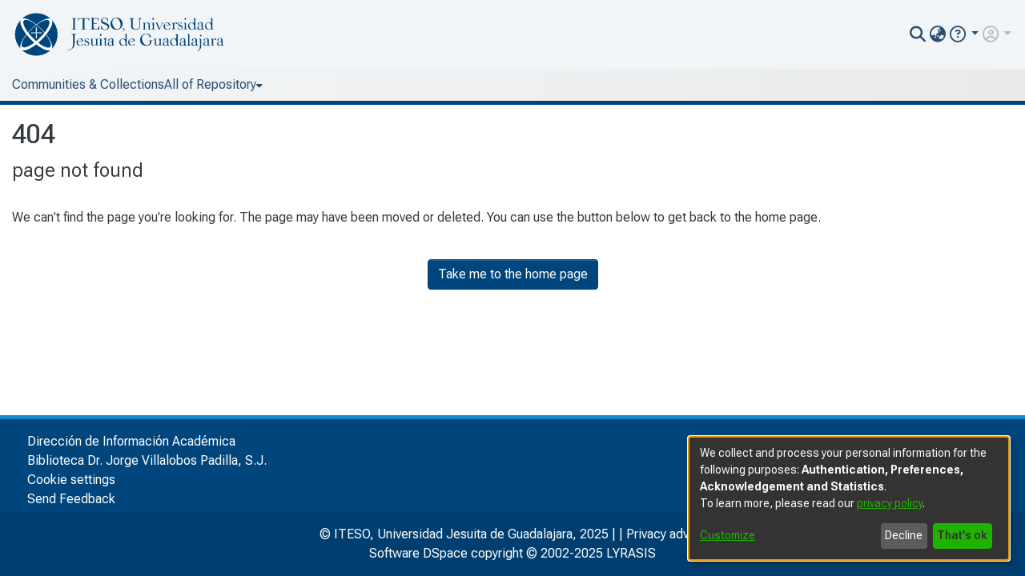

--- FILE ---
content_type: application/javascript; charset=UTF-8
request_url: https://rei.iteso.mx/1270.06d229a8dc11d945.js
body_size: 521
content:
"use strict";(self.webpackChunkdspace_angular=self.webpackChunkdspace_angular||[]).push([[1270],{69238:(s,p,t)=>{t.r(p),t.d(p,{PageNotFoundComponent:()=>m});var d=t(23463),e=t(94650),l=t(34793),u=t(89383);let m=(()=>{class n extends d.PageNotFoundComponent{}return n.\u0275fac=function(){let a;return function(r){return(a||(a=e.\u0275\u0275getInheritedFactory(n)))(r||n)}}(),n.\u0275cmp=e.\u0275\u0275defineComponent({type:n,selectors:[["ds-pagenotfound"]],features:[e.\u0275\u0275InheritDefinitionFeature],decls:16,vars:9,consts:[[1,"page-not-found","container"],[1,"text-center"],["routerLink","/home",1,"btn","btn-primary"]],template:function(o,r){1&o&&(e.\u0275\u0275elementStart(0,"div",0)(1,"h1"),e.\u0275\u0275text(2,"404"),e.\u0275\u0275elementEnd(),e.\u0275\u0275elementStart(3,"h2")(4,"small"),e.\u0275\u0275text(5),e.\u0275\u0275pipe(6,"translate"),e.\u0275\u0275elementEnd()(),e.\u0275\u0275element(7,"br"),e.\u0275\u0275elementStart(8,"p"),e.\u0275\u0275text(9),e.\u0275\u0275pipe(10,"translate"),e.\u0275\u0275elementEnd(),e.\u0275\u0275element(11,"br"),e.\u0275\u0275elementStart(12,"p",1)(13,"a",2),e.\u0275\u0275text(14),e.\u0275\u0275pipe(15,"translate"),e.\u0275\u0275elementEnd()()()),2&o&&(e.\u0275\u0275advance(5),e.\u0275\u0275textInterpolate(e.\u0275\u0275pipeBind1(6,3,"404.page-not-found")),e.\u0275\u0275advance(4),e.\u0275\u0275textInterpolate(e.\u0275\u0275pipeBind1(10,5,"404.help")),e.\u0275\u0275advance(5),e.\u0275\u0275textInterpolate(e.\u0275\u0275pipeBind1(15,7,"404.link.home-page")))},dependencies:[l.rH,u.X$]}),n})()}}]);

--- FILE ---
content_type: application/javascript; charset=UTF-8
request_url: https://rei.iteso.mx/polyfills.74f1412f33805489.js
body_size: 59781
content:
(self.webpackChunkdspace_angular=self.webpackChunkdspace_angular||[]).push([[6429],{13703:(s,f,t)=>{"use strict";t(89592),t(52751),t(88583),t(74177);const o=":";class vt extends Error{constructor(m){super(`No translation found for ${wt(m)}.`),this.parsedMessage=m,this.type="MissingTranslationError"}}const Nt=function(E,...m){if(Nt.translate){const M=Nt.translate(E,m);E=M[0],m=M[1]}let T=P(E[0],E.raw[0]);for(let M=1;M<E.length;M++)T+=m[M-1]+P(E[M],E.raw[M]);return T},Gt=":";function P(E,m){return m.charAt(0)===Gt?E.substring(function bt(E,m){for(let T=1,M=1;T<E.length;T++,M++)if("\\"===m[M])M++;else if(E[T]===o)return T;throw new Error(`Unterminated $localize metadata block in "${m}".`)}(E,m)+1):E}(()=>typeof globalThis<"u"&&globalThis||typeof global<"u"&&global||typeof window<"u"&&window||typeof self<"u"&&typeof WorkerGlobalScope<"u"&&self instanceof WorkerGlobalScope&&self)().$localize=Nt},88583:()=>{"use strict";!function(P){const E=P.performance;function m(Xt){E&&E.mark&&E.mark(Xt)}function T(Xt,Tt){E&&E.measure&&E.measure(Xt,Tt)}m("Zone");const M=P.__Zone_symbol_prefix||"__zone_symbol__";function j(Xt){return M+Xt}const G=!0===P[j("forceDuplicateZoneCheck")];if(P.Zone){if(G||"function"!=typeof P.Zone.__symbol__)throw new Error("Zone already loaded.");return P.Zone}let st=(()=>{class Xt{static assertZonePatched(){if(P.Promise!==sr.ZoneAwarePromise)throw new Error("Zone.js has detected that ZoneAwarePromise `(window|global).Promise` has been overwritten.\nMost likely cause is that a Promise polyfill has been loaded after Zone.js (Polyfilling Promise api is not necessary when zone.js is loaded. If you must load one, do so before loading zone.js.)")}static get root(){let U=Xt.current;for(;U.parent;)U=U.parent;return U}static get current(){return _t.zone}static get currentTask(){return or}static __load_patch(U,w,Pt=!1){if(sr.hasOwnProperty(U)){if(!Pt&&G)throw Error("Already loaded patch: "+U)}else if(!P["__Zone_disable_"+U]){const Ut="Zone:"+U;m(Ut),sr[U]=w(P,Xt,rr),T(Ut,Ut)}}get parent(){return this._parent}get name(){return this._name}constructor(U,w){this._parent=U,this._name=w?w.name||"unnamed":"<root>",this._properties=w&&w.properties||{},this._zoneDelegate=new F(this,this._parent&&this._parent._zoneDelegate,w)}get(U){const w=this.getZoneWith(U);if(w)return w._properties[U]}getZoneWith(U){let w=this;for(;w;){if(w._properties.hasOwnProperty(U))return w;w=w._parent}return null}fork(U){if(!U)throw new Error("ZoneSpec required!");return this._zoneDelegate.fork(this,U)}wrap(U,w){if("function"!=typeof U)throw new Error("Expecting function got: "+U);const Pt=this._zoneDelegate.intercept(this,U,w),Ut=this;return function(){return Ut.runGuarded(Pt,this,arguments,w)}}run(U,w,Pt,Ut){_t={parent:_t,zone:this};try{return this._zoneDelegate.invoke(this,U,w,Pt,Ut)}finally{_t=_t.parent}}runGuarded(U,w=null,Pt,Ut){_t={parent:_t,zone:this};try{try{return this._zoneDelegate.invoke(this,U,w,Pt,Ut)}catch(er){if(this._zoneDelegate.handleError(this,er))throw er}}finally{_t=_t.parent}}runTask(U,w,Pt){if(U.zone!=this)throw new Error("A task can only be run in the zone of creation! (Creation: "+(U.zone||mt).name+"; Execution: "+this.name+")");if(U.state===xt&&(U.type===nr||U.type===Ft))return;const Ut=U.state!=Et;Ut&&U._transitionTo(Et,$t),U.runCount++;const er=or;or=U,_t={parent:_t,zone:this};try{U.type==Ft&&U.data&&!U.data.isPeriodic&&(U.cancelFn=void 0);try{return this._zoneDelegate.invokeTask(this,U,w,Pt)}catch(ft){if(this._zoneDelegate.handleError(this,ft))throw ft}}finally{U.state!==xt&&U.state!==pt&&(U.type==nr||U.data&&U.data.isPeriodic?Ut&&U._transitionTo($t,Et):(U.runCount=0,this._updateTaskCount(U,-1),Ut&&U._transitionTo(xt,Et,xt))),_t=_t.parent,or=er}}scheduleTask(U){if(U.zone&&U.zone!==this){let Pt=this;for(;Pt;){if(Pt===U.zone)throw Error(`can not reschedule task to ${this.name} which is descendants of the original zone ${U.zone.name}`);Pt=Pt.parent}}U._transitionTo(Lt,xt);const w=[];U._zoneDelegates=w,U._zone=this;try{U=this._zoneDelegate.scheduleTask(this,U)}catch(Pt){throw U._transitionTo(pt,Lt,xt),this._zoneDelegate.handleError(this,Pt),Pt}return U._zoneDelegates===w&&this._updateTaskCount(U,1),U.state==Lt&&U._transitionTo($t,Lt),U}scheduleMicroTask(U,w,Pt,Ut){return this.scheduleTask(new $(Yt,U,w,Pt,Ut,void 0))}scheduleMacroTask(U,w,Pt,Ut,er){return this.scheduleTask(new $(Ft,U,w,Pt,Ut,er))}scheduleEventTask(U,w,Pt,Ut,er){return this.scheduleTask(new $(nr,U,w,Pt,Ut,er))}cancelTask(U){if(U.zone!=this)throw new Error("A task can only be cancelled in the zone of creation! (Creation: "+(U.zone||mt).name+"; Execution: "+this.name+")");if(U.state===$t||U.state===Et){U._transitionTo(Qt,$t,Et);try{this._zoneDelegate.cancelTask(this,U)}catch(w){throw U._transitionTo(pt,Qt),this._zoneDelegate.handleError(this,w),w}return this._updateTaskCount(U,-1),U._transitionTo(xt,Qt),U.runCount=0,U}}_updateTaskCount(U,w){const Pt=U._zoneDelegates;-1==w&&(U._zoneDelegates=null);for(let Ut=0;Ut<Pt.length;Ut++)Pt[Ut]._updateTaskCount(U.type,w)}}return Xt.__symbol__=j,Xt})();const N={name:"",onHasTask:(Xt,Tt,U,w)=>Xt.hasTask(U,w),onScheduleTask:(Xt,Tt,U,w)=>Xt.scheduleTask(U,w),onInvokeTask:(Xt,Tt,U,w,Pt,Ut)=>Xt.invokeTask(U,w,Pt,Ut),onCancelTask:(Xt,Tt,U,w)=>Xt.cancelTask(U,w)};class F{constructor(Tt,U,w){this._taskCounts={microTask:0,macroTask:0,eventTask:0},this.zone=Tt,this._parentDelegate=U,this._forkZS=w&&(w&&w.onFork?w:U._forkZS),this._forkDlgt=w&&(w.onFork?U:U._forkDlgt),this._forkCurrZone=w&&(w.onFork?this.zone:U._forkCurrZone),this._interceptZS=w&&(w.onIntercept?w:U._interceptZS),this._interceptDlgt=w&&(w.onIntercept?U:U._interceptDlgt),this._interceptCurrZone=w&&(w.onIntercept?this.zone:U._interceptCurrZone),this._invokeZS=w&&(w.onInvoke?w:U._invokeZS),this._invokeDlgt=w&&(w.onInvoke?U:U._invokeDlgt),this._invokeCurrZone=w&&(w.onInvoke?this.zone:U._invokeCurrZone),this._handleErrorZS=w&&(w.onHandleError?w:U._handleErrorZS),this._handleErrorDlgt=w&&(w.onHandleError?U:U._handleErrorDlgt),this._handleErrorCurrZone=w&&(w.onHandleError?this.zone:U._handleErrorCurrZone),this._scheduleTaskZS=w&&(w.onScheduleTask?w:U._scheduleTaskZS),this._scheduleTaskDlgt=w&&(w.onScheduleTask?U:U._scheduleTaskDlgt),this._scheduleTaskCurrZone=w&&(w.onScheduleTask?this.zone:U._scheduleTaskCurrZone),this._invokeTaskZS=w&&(w.onInvokeTask?w:U._invokeTaskZS),this._invokeTaskDlgt=w&&(w.onInvokeTask?U:U._invokeTaskDlgt),this._invokeTaskCurrZone=w&&(w.onInvokeTask?this.zone:U._invokeTaskCurrZone),this._cancelTaskZS=w&&(w.onCancelTask?w:U._cancelTaskZS),this._cancelTaskDlgt=w&&(w.onCancelTask?U:U._cancelTaskDlgt),this._cancelTaskCurrZone=w&&(w.onCancelTask?this.zone:U._cancelTaskCurrZone),this._hasTaskZS=null,this._hasTaskDlgt=null,this._hasTaskDlgtOwner=null,this._hasTaskCurrZone=null;const Pt=w&&w.onHasTask;(Pt||U&&U._hasTaskZS)&&(this._hasTaskZS=Pt?w:N,this._hasTaskDlgt=U,this._hasTaskDlgtOwner=this,this._hasTaskCurrZone=Tt,w.onScheduleTask||(this._scheduleTaskZS=N,this._scheduleTaskDlgt=U,this._scheduleTaskCurrZone=this.zone),w.onInvokeTask||(this._invokeTaskZS=N,this._invokeTaskDlgt=U,this._invokeTaskCurrZone=this.zone),w.onCancelTask||(this._cancelTaskZS=N,this._cancelTaskDlgt=U,this._cancelTaskCurrZone=this.zone))}fork(Tt,U){return this._forkZS?this._forkZS.onFork(this._forkDlgt,this.zone,Tt,U):new st(Tt,U)}intercept(Tt,U,w){return this._interceptZS?this._interceptZS.onIntercept(this._interceptDlgt,this._interceptCurrZone,Tt,U,w):U}invoke(Tt,U,w,Pt,Ut){return this._invokeZS?this._invokeZS.onInvoke(this._invokeDlgt,this._invokeCurrZone,Tt,U,w,Pt,Ut):U.apply(w,Pt)}handleError(Tt,U){return!this._handleErrorZS||this._handleErrorZS.onHandleError(this._handleErrorDlgt,this._handleErrorCurrZone,Tt,U)}scheduleTask(Tt,U){let w=U;if(this._scheduleTaskZS)this._hasTaskZS&&w._zoneDelegates.push(this._hasTaskDlgtOwner),w=this._scheduleTaskZS.onScheduleTask(this._scheduleTaskDlgt,this._scheduleTaskCurrZone,Tt,U),w||(w=U);else if(U.scheduleFn)U.scheduleFn(U);else{if(U.type!=Yt)throw new Error("Task is missing scheduleFn.");_(U)}return w}invokeTask(Tt,U,w,Pt){return this._invokeTaskZS?this._invokeTaskZS.onInvokeTask(this._invokeTaskDlgt,this._invokeTaskCurrZone,Tt,U,w,Pt):U.callback.apply(w,Pt)}cancelTask(Tt,U){let w;if(this._cancelTaskZS)w=this._cancelTaskZS.onCancelTask(this._cancelTaskDlgt,this._cancelTaskCurrZone,Tt,U);else{if(!U.cancelFn)throw Error("Task is not cancelable");w=U.cancelFn(U)}return w}hasTask(Tt,U){try{this._hasTaskZS&&this._hasTaskZS.onHasTask(this._hasTaskDlgt,this._hasTaskCurrZone,Tt,U)}catch(w){this.handleError(Tt,w)}}_updateTaskCount(Tt,U){const w=this._taskCounts,Pt=w[Tt],Ut=w[Tt]=Pt+U;if(Ut<0)throw new Error("More tasks executed then were scheduled.");0!=Pt&&0!=Ut||this.hasTask(this.zone,{microTask:w.microTask>0,macroTask:w.macroTask>0,eventTask:w.eventTask>0,change:Tt})}}class ${constructor(Tt,U,w,Pt,Ut,er){if(this._zone=null,this.runCount=0,this._zoneDelegates=null,this._state="notScheduled",this.type=Tt,this.source=U,this.data=Pt,this.scheduleFn=Ut,this.cancelFn=er,!w)throw new Error("callback is not defined");this.callback=w;const ft=this;this.invoke=Tt===nr&&Pt&&Pt.useG?$.invokeTask:function(){return $.invokeTask.call(P,ft,this,arguments)}}static invokeTask(Tt,U,w){Tt||(Tt=this),ar++;try{return Tt.runCount++,Tt.zone.runTask(Tt,U,w)}finally{1==ar&&X(),ar--}}get zone(){return this._zone}get state(){return this._state}cancelScheduleRequest(){this._transitionTo(xt,Lt)}_transitionTo(Tt,U,w){if(this._state!==U&&this._state!==w)throw new Error(`${this.type} '${this.source}': can not transition to '${Tt}', expecting state '${U}'${w?" or '"+w+"'":""}, was '${this._state}'.`);this._state=Tt,Tt==xt&&(this._zoneDelegates=null)}toString(){return this.data&&typeof this.data.handleId<"u"?this.data.handleId.toString():Object.prototype.toString.call(this)}toJSON(){return{type:this.type,state:this.state,source:this.source,zone:this.zone.name,runCount:this.runCount}}}const H=j("setTimeout"),Z=j("Promise"),q=j("then");let ot,ut=[],at=!1;function tt(Xt){if(ot||P[Z]&&(ot=P[Z].resolve(0)),ot){let Tt=ot[q];Tt||(Tt=ot.then),Tt.call(ot,Xt)}else P[H](Xt,0)}function _(Xt){0===ar&&0===ut.length&&tt(X),Xt&&ut.push(Xt)}function X(){if(!at){for(at=!0;ut.length;){const Xt=ut;ut=[];for(let Tt=0;Tt<Xt.length;Tt++){const U=Xt[Tt];try{U.zone.runTask(U,null,null)}catch(w){rr.onUnhandledError(w)}}}rr.microtaskDrainDone(),at=!1}}const mt={name:"NO ZONE"},xt="notScheduled",Lt="scheduling",$t="scheduled",Et="running",Qt="canceling",pt="unknown",Yt="microTask",Ft="macroTask",nr="eventTask",sr={},rr={symbol:j,currentZoneFrame:()=>_t,onUnhandledError:tr,microtaskDrainDone:tr,scheduleMicroTask:_,showUncaughtError:()=>!st[j("ignoreConsoleErrorUncaughtError")],patchEventTarget:()=>[],patchOnProperties:tr,patchMethod:()=>tr,bindArguments:()=>[],patchThen:()=>tr,patchMacroTask:()=>tr,patchEventPrototype:()=>tr,isIEOrEdge:()=>!1,getGlobalObjects:()=>{},ObjectDefineProperty:()=>tr,ObjectGetOwnPropertyDescriptor:()=>{},ObjectCreate:()=>{},ArraySlice:()=>[],patchClass:()=>tr,wrapWithCurrentZone:()=>tr,filterProperties:()=>[],attachOriginToPatched:()=>tr,_redefineProperty:()=>tr,patchCallbacks:()=>tr,nativeScheduleMicroTask:tt};let _t={parent:null,zone:new st(null,null)},or=null,ar=0;function tr(){}T("Zone","Zone"),P.Zone=st}(typeof window<"u"&&window||typeof self<"u"&&self||global);const s=Object.getOwnPropertyDescriptor,f=Object.defineProperty,t=Object.getPrototypeOf,r=Object.create,e=Array.prototype.slice,n="addEventListener",a="removeEventListener",o=Zone.__symbol__(n),i=Zone.__symbol__(a),u="true",l="false",v=Zone.__symbol__("");function c(P,E){return Zone.current.wrap(P,E)}function h(P,E,m,T,M){return Zone.current.scheduleMacroTask(P,E,m,T,M)}const d=Zone.__symbol__,y=typeof window<"u",p=y?window:void 0,g=y&&p||"object"==typeof self&&self||global,x="removeAttribute";function O(P,E){for(let m=P.length-1;m>=0;m--)"function"==typeof P[m]&&(P[m]=c(P[m],E+"_"+m));return P}function I(P){return!P||!1!==P.writable&&!("function"==typeof P.get&&typeof P.set>"u")}const A=typeof WorkerGlobalScope<"u"&&self instanceof WorkerGlobalScope,R=!("nw"in g)&&typeof g.process<"u"&&"[object process]"==={}.toString.call(g.process),C=!R&&!A&&!(!y||!p.HTMLElement),D=typeof g.process<"u"&&"[object process]"==={}.toString.call(g.process)&&!A&&!(!y||!p.HTMLElement),L={},B=function(P){if(!(P=P||g.event))return;let E=L[P.type];E||(E=L[P.type]=d("ON_PROPERTY"+P.type));const m=this||P.target||g,T=m[E];let M;return C&&m===p&&"error"===P.type?(M=T&&T.call(this,P.message,P.filename,P.lineno,P.colno,P.error),!0===M&&P.preventDefault()):(M=T&&T.apply(this,arguments),null!=M&&!M&&P.preventDefault()),M};function b(P,E,m){let T=s(P,E);if(!T&&m&&s(m,E)&&(T={enumerable:!0,configurable:!0}),!T||!T.configurable)return;const M=d("on"+E+"patched");if(P.hasOwnProperty(M)&&P[M])return;delete T.writable,delete T.value;const j=T.get,G=T.set,st=E.slice(2);let N=L[st];N||(N=L[st]=d("ON_PROPERTY"+st)),T.set=function(F){let $=this;!$&&P===g&&($=g),$&&("function"==typeof $[N]&&$.removeEventListener(st,B),G&&G.call($,null),$[N]=F,"function"==typeof F&&$.addEventListener(st,B,!1))},T.get=function(){let F=this;if(!F&&P===g&&(F=g),!F)return null;const $=F[N];if($)return $;if(j){let H=j.call(this);if(H)return T.set.call(this,H),"function"==typeof F[x]&&F.removeAttribute(E),H}return null},f(P,E,T),P[M]=!0}function K(P,E,m){if(E)for(let T=0;T<E.length;T++)b(P,"on"+E[T],m);else{const T=[];for(const M in P)"on"==M.slice(0,2)&&T.push(M);for(let M=0;M<T.length;M++)b(P,T[M],m)}}const W=d("originalInstance");function V(P){const E=g[P];if(!E)return;g[d(P)]=E,g[P]=function(){const M=O(arguments,P);switch(M.length){case 0:this[W]=new E;break;case 1:this[W]=new E(M[0]);break;case 2:this[W]=new E(M[0],M[1]);break;case 3:this[W]=new E(M[0],M[1],M[2]);break;case 4:this[W]=new E(M[0],M[1],M[2],M[3]);break;default:throw new Error("Arg list too long.")}},J(g[P],E);const m=new E(function(){});let T;for(T in m)"XMLHttpRequest"===P&&"responseBlob"===T||function(M){"function"==typeof m[M]?g[P].prototype[M]=function(){return this[W][M].apply(this[W],arguments)}:f(g[P].prototype,M,{set:function(j){"function"==typeof j?(this[W][M]=c(j,P+"."+M),J(this[W][M],j)):this[W][M]=j},get:function(){return this[W][M]}})}(T);for(T in E)"prototype"!==T&&E.hasOwnProperty(T)&&(g[P][T]=E[T])}function z(P,E,m){let T=P;for(;T&&!T.hasOwnProperty(E);)T=t(T);!T&&P[E]&&(T=P);const M=d(E);let j=null;if(T&&(!(j=T[M])||!T.hasOwnProperty(M))&&(j=T[M]=T[E],I(T&&s(T,E)))){const st=m(j,M,E);T[E]=function(){return st(this,arguments)},J(T[E],j)}return j}function Y(P,E,m){let T=null;function M(j){const G=j.data;return G.args[G.cbIdx]=function(){j.invoke.apply(this,arguments)},T.apply(G.target,G.args),j}T=z(P,E,j=>function(G,st){const N=m(G,st);return N.cbIdx>=0&&"function"==typeof st[N.cbIdx]?h(N.name,st[N.cbIdx],N,M):j.apply(G,st)})}function J(P,E){P[d("OriginalDelegate")]=E}let nt=!1,rt=!1;function et(){if(nt)return rt;nt=!0;try{const P=p.navigator.userAgent;(-1!==P.indexOf("MSIE ")||-1!==P.indexOf("Trident/")||-1!==P.indexOf("Edge/"))&&(rt=!0)}catch{}return rt}Zone.__load_patch("ZoneAwarePromise",(P,E,m)=>{const T=Object.getOwnPropertyDescriptor,M=Object.defineProperty,G=m.symbol,st=[],N=!0===P[G("DISABLE_WRAPPING_UNCAUGHT_PROMISE_REJECTION")],F=G("Promise"),$=G("then"),H="__creationTrace__";m.onUnhandledError=ft=>{if(m.showUncaughtError()){const ct=ft&&ft.rejection;ct?console.error("Unhandled Promise rejection:",ct instanceof Error?ct.message:ct,"; Zone:",ft.zone.name,"; Task:",ft.task&&ft.task.source,"; Value:",ct,ct instanceof Error?ct.stack:void 0):console.error(ft)}},m.microtaskDrainDone=()=>{for(;st.length;){const ft=st.shift();try{ft.zone.runGuarded(()=>{throw ft.throwOriginal?ft.rejection:ft})}catch(ct){q(ct)}}};const Z=G("unhandledPromiseRejectionHandler");function q(ft){m.onUnhandledError(ft);try{const ct=E[Z];"function"==typeof ct&&ct.call(this,ft)}catch{}}function ut(ft){return ft&&ft.then}function at(ft){return ft}function ot(ft){return U.reject(ft)}const tt=G("state"),_=G("value"),X=G("finally"),mt=G("parentPromiseValue"),xt=G("parentPromiseState"),Lt="Promise.then",$t=null,Et=!0,Qt=!1,pt=0;function Yt(ft,ct){return k=>{try{rr(ft,ct,k)}catch(dt){rr(ft,!1,dt)}}}const Ft=function(){let ft=!1;return function(k){return function(){ft||(ft=!0,k.apply(null,arguments))}}},nr="Promise resolved with itself",sr=G("currentTaskTrace");function rr(ft,ct,k){const dt=Ft();if(ft===k)throw new TypeError(nr);if(ft[tt]===$t){let Rt=null;try{("object"==typeof k||"function"==typeof k)&&(Rt=k&&k.then)}catch(jt){return dt(()=>{rr(ft,!1,jt)})(),ft}if(ct!==Qt&&k instanceof U&&k.hasOwnProperty(tt)&&k.hasOwnProperty(_)&&k[tt]!==$t)or(k),rr(ft,k[tt],k[_]);else if(ct!==Qt&&"function"==typeof Rt)try{Rt.call(k,dt(Yt(ft,ct)),dt(Yt(ft,!1)))}catch(jt){dt(()=>{rr(ft,!1,jt)})()}else{ft[tt]=ct;const jt=ft[_];if(ft[_]=k,ft[X]===X&&ct===Et&&(ft[tt]=ft[xt],ft[_]=ft[mt]),ct===Qt&&k instanceof Error){const It=E.currentTask&&E.currentTask.data&&E.currentTask.data[H];It&&M(k,sr,{configurable:!0,enumerable:!1,writable:!0,value:It})}for(let It=0;It<jt.length;)ar(ft,jt[It++],jt[It++],jt[It++],jt[It++]);if(0==jt.length&&ct==Qt){ft[tt]=pt;let It=k;try{throw new Error("Uncaught (in promise): "+function j(ft){return ft&&ft.toString===Object.prototype.toString?(ft.constructor&&ft.constructor.name||"")+": "+JSON.stringify(ft):ft?ft.toString():Object.prototype.toString.call(ft)}(k)+(k&&k.stack?"\n"+k.stack:""))}catch(Vt){It=Vt}N&&(It.throwOriginal=!0),It.rejection=k,It.promise=ft,It.zone=E.current,It.task=E.currentTask,st.push(It),m.scheduleMicroTask()}}}return ft}const _t=G("rejectionHandledHandler");function or(ft){if(ft[tt]===pt){try{const ct=E[_t];ct&&"function"==typeof ct&&ct.call(this,{rejection:ft[_],promise:ft})}catch{}ft[tt]=Qt;for(let ct=0;ct<st.length;ct++)ft===st[ct].promise&&st.splice(ct,1)}}function ar(ft,ct,k,dt,Rt){or(ft);const jt=ft[tt],It=jt?"function"==typeof dt?dt:at:"function"==typeof Rt?Rt:ot;ct.scheduleMicroTask(Lt,()=>{try{const Vt=ft[_],Ht=!!k&&X===k[X];Ht&&(k[mt]=Vt,k[xt]=jt);const zt=ct.run(It,void 0,Ht&&It!==ot&&It!==at?[]:[Vt]);rr(k,!0,zt)}catch(Vt){rr(k,!1,Vt)}},k)}const Xt=function(){},Tt=P.AggregateError;class U{static toString(){return"function ZoneAwarePromise() { [native code] }"}static resolve(ct){return rr(new this(null),Et,ct)}static reject(ct){return rr(new this(null),Qt,ct)}static any(ct){if(!ct||"function"!=typeof ct[Symbol.iterator])return Promise.reject(new Tt([],"All promises were rejected"));const k=[];let dt=0;try{for(let It of ct)dt++,k.push(U.resolve(It))}catch{return Promise.reject(new Tt([],"All promises were rejected"))}if(0===dt)return Promise.reject(new Tt([],"All promises were rejected"));let Rt=!1;const jt=[];return new U((It,Vt)=>{for(let Ht=0;Ht<k.length;Ht++)k[Ht].then(zt=>{Rt||(Rt=!0,It(zt))},zt=>{jt.push(zt),dt--,0===dt&&(Rt=!0,Vt(new Tt(jt,"All promises were rejected")))})})}static race(ct){let k,dt,Rt=new this((Vt,Ht)=>{k=Vt,dt=Ht});function jt(Vt){k(Vt)}function It(Vt){dt(Vt)}for(let Vt of ct)ut(Vt)||(Vt=this.resolve(Vt)),Vt.then(jt,It);return Rt}static all(ct){return U.allWithCallback(ct)}static allSettled(ct){return(this&&this.prototype instanceof U?this:U).allWithCallback(ct,{thenCallback:dt=>({status:"fulfilled",value:dt}),errorCallback:dt=>({status:"rejected",reason:dt})})}static allWithCallback(ct,k){let dt,Rt,jt=new this((zt,kt)=>{dt=zt,Rt=kt}),It=2,Vt=0;const Ht=[];for(let zt of ct){ut(zt)||(zt=this.resolve(zt));const kt=Vt;try{zt.then(qt=>{Ht[kt]=k?k.thenCallback(qt):qt,It--,0===It&&dt(Ht)},qt=>{k?(Ht[kt]=k.errorCallback(qt),It--,0===It&&dt(Ht)):Rt(qt)})}catch(qt){Rt(qt)}It++,Vt++}return It-=2,0===It&&dt(Ht),jt}constructor(ct){const k=this;if(!(k instanceof U))throw new Error("Must be an instanceof Promise.");k[tt]=$t,k[_]=[];try{const dt=Ft();ct&&ct(dt(Yt(k,Et)),dt(Yt(k,Qt)))}catch(dt){rr(k,!1,dt)}}get[Symbol.toStringTag](){return"Promise"}get[Symbol.species](){return U}then(ct,k){let dt=this.constructor?.[Symbol.species];(!dt||"function"!=typeof dt)&&(dt=this.constructor||U);const Rt=new dt(Xt),jt=E.current;return this[tt]==$t?this[_].push(jt,Rt,ct,k):ar(this,jt,Rt,ct,k),Rt}catch(ct){return this.then(null,ct)}finally(ct){let k=this.constructor?.[Symbol.species];(!k||"function"!=typeof k)&&(k=U);const dt=new k(Xt);dt[X]=X;const Rt=E.current;return this[tt]==$t?this[_].push(Rt,dt,ct,ct):ar(this,Rt,dt,ct,ct),dt}}U.resolve=U.resolve,U.reject=U.reject,U.race=U.race,U.all=U.all;const w=P[F]=P.Promise;P.Promise=U;const Pt=G("thenPatched");function Ut(ft){const ct=ft.prototype,k=T(ct,"then");if(k&&(!1===k.writable||!k.configurable))return;const dt=ct.then;ct[$]=dt,ft.prototype.then=function(Rt,jt){return new U((Vt,Ht)=>{dt.call(this,Vt,Ht)}).then(Rt,jt)},ft[Pt]=!0}return m.patchThen=Ut,w&&(Ut(w),z(P,"fetch",ft=>function er(ft){return function(ct,k){let dt=ft.apply(ct,k);if(dt instanceof U)return dt;let Rt=dt.constructor;return Rt[Pt]||Ut(Rt),dt}}(ft))),Promise[E.__symbol__("uncaughtPromiseErrors")]=st,U}),Zone.__load_patch("toString",P=>{const E=Function.prototype.toString,m=d("OriginalDelegate"),T=d("Promise"),M=d("Error"),j=function(){if("function"==typeof this){const F=this[m];if(F)return"function"==typeof F?E.call(F):Object.prototype.toString.call(F);if(this===Promise){const $=P[T];if($)return E.call($)}if(this===Error){const $=P[M];if($)return E.call($)}}return E.call(this)};j[m]=E,Function.prototype.toString=j;const G=Object.prototype.toString;Object.prototype.toString=function(){return"function"==typeof Promise&&this instanceof Promise?"[object Promise]":G.call(this)}});let Q=!1;if(typeof window<"u")try{const P=Object.defineProperty({},"passive",{get:function(){Q=!0}});window.addEventListener("test",P,P),window.removeEventListener("test",P,P)}catch{Q=!1}const lt={useG:!0},gt={},ht={},St=new RegExp("^"+v+"(\\w+)(true|false)$"),Wt=d("propagationStopped");function Zt(P,E){const m=(E?E(P):P)+l,T=(E?E(P):P)+u,M=v+m,j=v+T;gt[P]={},gt[P][l]=M,gt[P][u]=j}function bt(P,E,m,T){const M=T&&T.add||n,j=T&&T.rm||a,G=T&&T.listeners||"eventListeners",st=T&&T.rmAll||"removeAllListeners",N=d(M),F="."+M+":",$="prependListener",H="."+$+":",Z=function(_,X,mt){if(_.isRemoved)return;const xt=_.callback;let Lt;"object"==typeof xt&&xt.handleEvent&&(_.callback=Et=>xt.handleEvent(Et),_.originalDelegate=xt);try{_.invoke(_,X,[mt])}catch(Et){Lt=Et}const $t=_.options;return $t&&"object"==typeof $t&&$t.once&&X[j].call(X,mt.type,_.originalDelegate?_.originalDelegate:_.callback,$t),Lt};function q(_,X,mt){if(!(X=X||P.event))return;const xt=_||X.target||P,Lt=xt[gt[X.type][mt?u:l]];if(Lt){const $t=[];if(1===Lt.length){const Et=Z(Lt[0],xt,X);Et&&$t.push(Et)}else{const Et=Lt.slice();for(let Qt=0;Qt<Et.length&&(!X||!0!==X[Wt]);Qt++){const pt=Z(Et[Qt],xt,X);pt&&$t.push(pt)}}if(1===$t.length)throw $t[0];for(let Et=0;Et<$t.length;Et++){const Qt=$t[Et];E.nativeScheduleMicroTask(()=>{throw Qt})}}}const ut=function(_){return q(this,_,!1)},at=function(_){return q(this,_,!0)};function ot(_,X){if(!_)return!1;let mt=!0;X&&void 0!==X.useG&&(mt=X.useG);const xt=X&&X.vh;let Lt=!0;X&&void 0!==X.chkDup&&(Lt=X.chkDup);let $t=!1;X&&void 0!==X.rt&&($t=X.rt);let Et=_;for(;Et&&!Et.hasOwnProperty(M);)Et=t(Et);if(!Et&&_[M]&&(Et=_),!Et||Et[N])return!1;const Qt=X&&X.eventNameToString,pt={},Yt=Et[N]=Et[M],Ft=Et[d(j)]=Et[j],nr=Et[d(G)]=Et[G],sr=Et[d(st)]=Et[st];let rr;X&&X.prepend&&(rr=Et[d(X.prepend)]=Et[X.prepend]);const U=mt?function(k){if(!pt.isExisting)return Yt.call(pt.target,pt.eventName,pt.capture?at:ut,pt.options)}:function(k){return Yt.call(pt.target,pt.eventName,k.invoke,pt.options)},w=mt?function(k){if(!k.isRemoved){const dt=gt[k.eventName];let Rt;dt&&(Rt=dt[k.capture?u:l]);const jt=Rt&&k.target[Rt];if(jt)for(let It=0;It<jt.length;It++)if(jt[It]===k){jt.splice(It,1),k.isRemoved=!0,0===jt.length&&(k.allRemoved=!0,k.target[Rt]=null);break}}if(k.allRemoved)return Ft.call(k.target,k.eventName,k.capture?at:ut,k.options)}:function(k){return Ft.call(k.target,k.eventName,k.invoke,k.options)},Ut=X&&X.diff?X.diff:function(k,dt){const Rt=typeof dt;return"function"===Rt&&k.callback===dt||"object"===Rt&&k.originalDelegate===dt},er=Zone[d("UNPATCHED_EVENTS")],ft=P[d("PASSIVE_EVENTS")],ct=function(k,dt,Rt,jt,It=!1,Vt=!1){return function(){const Ht=this||P;let zt=arguments[0];X&&X.transferEventName&&(zt=X.transferEventName(zt));let kt=arguments[1];if(!kt)return k.apply(this,arguments);if(R&&"uncaughtException"===zt)return k.apply(this,arguments);let qt=!1;if("function"!=typeof kt){if(!kt.handleEvent)return k.apply(this,arguments);qt=!0}if(xt&&!xt(k,kt,Ht,arguments))return;const ur=Q&&!!ft&&-1!==ft.indexOf(zt),ir=function _t(k,dt){return!Q&&"object"==typeof k&&k?!!k.capture:Q&&dt?"boolean"==typeof k?{capture:k,passive:!0}:k?"object"==typeof k&&!1!==k.passive?{...k,passive:!0}:k:{passive:!0}:k}(arguments[2],ur);if(er)for(let lr=0;lr<er.length;lr++)if(zt===er[lr])return ur?k.call(Ht,zt,kt,ir):k.apply(this,arguments);const hr=!!ir&&("boolean"==typeof ir||ir.capture),gr=!(!ir||"object"!=typeof ir)&&ir.once,Tr=Zone.current;let yr=gt[zt];yr||(Zt(zt,Qt),yr=gt[zt]);const pr=yr[hr?u:l];let dr,fr=Ht[pr],mr=!1;if(fr){if(mr=!0,Lt)for(let lr=0;lr<fr.length;lr++)if(Ut(fr[lr],kt))return}else fr=Ht[pr]=[];const Er=Ht.constructor.name,xr=ht[Er];xr&&(dr=xr[zt]),dr||(dr=Er+dt+(Qt?Qt(zt):zt)),pt.options=ir,gr&&(pt.options.once=!1),pt.target=Ht,pt.capture=hr,pt.eventName=zt,pt.isExisting=mr;const cr=mt?lt:void 0;cr&&(cr.taskData=pt);const vr=Tr.scheduleEventTask(dr,kt,cr,Rt,jt);return pt.target=null,cr&&(cr.taskData=null),gr&&(ir.once=!0),!Q&&"boolean"==typeof vr.options||(vr.options=ir),vr.target=Ht,vr.capture=hr,vr.eventName=zt,qt&&(vr.originalDelegate=kt),Vt?fr.unshift(vr):fr.push(vr),It?Ht:void 0}};return Et[M]=ct(Yt,F,U,w,$t),rr&&(Et[$]=ct(rr,H,function(k){return rr.call(pt.target,pt.eventName,k.invoke,pt.options)},w,$t,!0)),Et[j]=function(){const k=this||P;let dt=arguments[0];X&&X.transferEventName&&(dt=X.transferEventName(dt));const Rt=arguments[2],jt=!!Rt&&("boolean"==typeof Rt||Rt.capture),It=arguments[1];if(!It)return Ft.apply(this,arguments);if(xt&&!xt(Ft,It,k,arguments))return;const Vt=gt[dt];let Ht;Vt&&(Ht=Vt[jt?u:l]);const zt=Ht&&k[Ht];if(zt)for(let kt=0;kt<zt.length;kt++){const qt=zt[kt];if(Ut(qt,It))return zt.splice(kt,1),qt.isRemoved=!0,0===zt.length&&(qt.allRemoved=!0,k[Ht]=null,"string"==typeof dt)&&(k[v+"ON_PROPERTY"+dt]=null),qt.zone.cancelTask(qt),$t?k:void 0}return Ft.apply(this,arguments)},Et[G]=function(){const k=this||P;let dt=arguments[0];X&&X.transferEventName&&(dt=X.transferEventName(dt));const Rt=[],jt=vt(k,Qt?Qt(dt):dt);for(let It=0;It<jt.length;It++){const Vt=jt[It];Rt.push(Vt.originalDelegate?Vt.originalDelegate:Vt.callback)}return Rt},Et[st]=function(){const k=this||P;let dt=arguments[0];if(dt){X&&X.transferEventName&&(dt=X.transferEventName(dt));const Rt=gt[dt];if(Rt){const Vt=k[Rt[l]],Ht=k[Rt[u]];if(Vt){const zt=Vt.slice();for(let kt=0;kt<zt.length;kt++){const qt=zt[kt];this[j].call(this,dt,qt.originalDelegate?qt.originalDelegate:qt.callback,qt.options)}}if(Ht){const zt=Ht.slice();for(let kt=0;kt<zt.length;kt++){const qt=zt[kt];this[j].call(this,dt,qt.originalDelegate?qt.originalDelegate:qt.callback,qt.options)}}}}else{const Rt=Object.keys(k);for(let jt=0;jt<Rt.length;jt++){const Vt=St.exec(Rt[jt]);let Ht=Vt&&Vt[1];Ht&&"removeListener"!==Ht&&this[st].call(this,Ht)}this[st].call(this,"removeListener")}if($t)return this},J(Et[M],Yt),J(Et[j],Ft),sr&&J(Et[st],sr),nr&&J(Et[G],nr),!0}let tt=[];for(let _=0;_<m.length;_++)tt[_]=ot(m[_],T);return tt}function vt(P,E){if(!E){const j=[];for(let G in P){const st=St.exec(G);let N=st&&st[1];if(N&&(!E||N===E)){const F=P[G];if(F)for(let $=0;$<F.length;$++)j.push(F[$])}}return j}let m=gt[E];m||(Zt(E),m=gt[E]);const T=P[m[l]],M=P[m[u]];return T?M?T.concat(M):T.slice():M?M.slice():[]}function yt(P,E){const m=P.Event;m&&m.prototype&&E.patchMethod(m.prototype,"stopImmediatePropagation",T=>function(M,j){M[Wt]=!0,T&&T.apply(M,j)})}function Ot(P,E,m,T,M){const j=Zone.__symbol__(T);if(E[j])return;const G=E[j]=E[T];E[T]=function(st,N,F){return N&&N.prototype&&M.forEach(function($){const H=`${m}.${T}::`+$,Z=N.prototype;try{if(Z.hasOwnProperty($)){const q=P.ObjectGetOwnPropertyDescriptor(Z,$);q&&q.value?(q.value=P.wrapWithCurrentZone(q.value,H),P._redefineProperty(N.prototype,$,q)):Z[$]&&(Z[$]=P.wrapWithCurrentZone(Z[$],H))}else Z[$]&&(Z[$]=P.wrapWithCurrentZone(Z[$],H))}catch{}}),G.call(E,st,N,F)},P.attachOriginToPatched(E[T],G)}function Dt(P,E,m){if(!m||0===m.length)return E;const T=m.filter(j=>j.target===P);if(!T||0===T.length)return E;const M=T[0].ignoreProperties;return E.filter(j=>-1===M.indexOf(j))}function Mt(P,E,m,T){P&&K(P,Dt(P,E,m),T)}function Ct(P){return Object.getOwnPropertyNames(P).filter(E=>E.startsWith("on")&&E.length>2).map(E=>E.substring(2))}Zone.__load_patch("util",(P,E,m)=>{const T=Ct(P);m.patchOnProperties=K,m.patchMethod=z,m.bindArguments=O,m.patchMacroTask=Y;const M=E.__symbol__("BLACK_LISTED_EVENTS"),j=E.__symbol__("UNPATCHED_EVENTS");P[j]&&(P[M]=P[j]),P[M]&&(E[M]=E[j]=P[M]),m.patchEventPrototype=yt,m.patchEventTarget=bt,m.isIEOrEdge=et,m.ObjectDefineProperty=f,m.ObjectGetOwnPropertyDescriptor=s,m.ObjectCreate=r,m.ArraySlice=e,m.patchClass=V,m.wrapWithCurrentZone=c,m.filterProperties=Dt,m.attachOriginToPatched=J,m._redefineProperty=Object.defineProperty,m.patchCallbacks=Ot,m.getGlobalObjects=()=>({globalSources:ht,zoneSymbolEventNames:gt,eventNames:T,isBrowser:C,isMix:D,isNode:R,TRUE_STR:u,FALSE_STR:l,ZONE_SYMBOL_PREFIX:v,ADD_EVENT_LISTENER_STR:n,REMOVE_EVENT_LISTENER_STR:a})});const Bt=d("zoneTask");function At(P,E,m,T){let M=null,j=null;m+=T;const G={};function st(F){const $=F.data;return $.args[0]=function(){return F.invoke.apply(this,arguments)},$.handleId=M.apply(P,$.args),F}function N(F){return j.call(P,F.data.handleId)}M=z(P,E+=T,F=>function($,H){if("function"==typeof H[0]){const Z={isPeriodic:"Interval"===T,delay:"Timeout"===T||"Interval"===T?H[1]||0:void 0,args:H},q=H[0];H[0]=function(){try{return q.apply(this,arguments)}finally{Z.isPeriodic||("number"==typeof Z.handleId?delete G[Z.handleId]:Z.handleId&&(Z.handleId[Bt]=null))}};const ut=h(E,H[0],Z,st,N);if(!ut)return ut;const at=ut.data.handleId;return"number"==typeof at?G[at]=ut:at&&(at[Bt]=ut),at&&at.ref&&at.unref&&"function"==typeof at.ref&&"function"==typeof at.unref&&(ut.ref=at.ref.bind(at),ut.unref=at.unref.bind(at)),"number"==typeof at||at?at:ut}return F.apply(P,H)}),j=z(P,m,F=>function($,H){const Z=H[0];let q;"number"==typeof Z?q=G[Z]:(q=Z&&Z[Bt],q||(q=Z)),q&&"string"==typeof q.type?"notScheduled"!==q.state&&(q.cancelFn&&q.data.isPeriodic||0===q.runCount)&&("number"==typeof Z?delete G[Z]:Z&&(Z[Bt]=null),q.zone.cancelTask(q)):F.apply(P,H)})}Zone.__load_patch("legacy",P=>{const E=P[Zone.__symbol__("legacyPatch")];E&&E()}),Zone.__load_patch("timers",P=>{const E="set",m="clear";At(P,E,m,"Timeout"),At(P,E,m,"Interval"),At(P,E,m,"Immediate")}),Zone.__load_patch("requestAnimationFrame",P=>{At(P,"request","cancel","AnimationFrame"),At(P,"mozRequest","mozCancel","AnimationFrame"),At(P,"webkitRequest","webkitCancel","AnimationFrame")}),Zone.__load_patch("blocking",(P,E)=>{const m=["alert","prompt","confirm"];for(let T=0;T<m.length;T++)z(P,m[T],(j,G,st)=>function(N,F){return E.current.run(j,P,F,st)})}),Zone.__load_patch("EventTarget",(P,E,m)=>{(function Gt(P,E){E.patchEventPrototype(P,E)})(P,m),function Nt(P,E){if(Zone[E.symbol("patchEventTarget")])return;const{eventNames:m,zoneSymbolEventNames:T,TRUE_STR:M,FALSE_STR:j,ZONE_SYMBOL_PREFIX:G}=E.getGlobalObjects();for(let N=0;N<m.length;N++){const F=m[N],Z=G+(F+j),q=G+(F+M);T[F]={},T[F][j]=Z,T[F][M]=q}const st=P.EventTarget;st&&st.prototype&&E.patchEventTarget(P,E,[st&&st.prototype])}(P,m);const T=P.XMLHttpRequestEventTarget;T&&T.prototype&&m.patchEventTarget(P,m,[T.prototype])}),Zone.__load_patch("MutationObserver",(P,E,m)=>{V("MutationObserver"),V("WebKitMutationObserver")}),Zone.__load_patch("IntersectionObserver",(P,E,m)=>{V("IntersectionObserver")}),Zone.__load_patch("FileReader",(P,E,m)=>{V("FileReader")}),Zone.__load_patch("on_property",(P,E,m)=>{!function wt(P,E){if(R&&!D||Zone[P.symbol("patchEvents")])return;const m=E.__Zone_ignore_on_properties;let T=[];if(C){const M=window;T=T.concat(["Document","SVGElement","Element","HTMLElement","HTMLBodyElement","HTMLMediaElement","HTMLFrameSetElement","HTMLFrameElement","HTMLIFrameElement","HTMLMarqueeElement","Worker"]);const j=function it(){try{const P=p.navigator.userAgent;if(-1!==P.indexOf("MSIE ")||-1!==P.indexOf("Trident/"))return!0}catch{}return!1}()?[{target:M,ignoreProperties:["error"]}]:[];Mt(M,Ct(M),m&&m.concat(j),t(M))}T=T.concat(["XMLHttpRequest","XMLHttpRequestEventTarget","IDBIndex","IDBRequest","IDBOpenDBRequest","IDBDatabase","IDBTransaction","IDBCursor","WebSocket"]);for(let M=0;M<T.length;M++){const j=E[T[M]];j&&j.prototype&&Mt(j.prototype,Ct(j.prototype),m)}}(m,P)}),Zone.__load_patch("customElements",(P,E,m)=>{!function Kt(P,E){const{isBrowser:m,isMix:T}=E.getGlobalObjects();(m||T)&&P.customElements&&"customElements"in P&&E.patchCallbacks(E,P.customElements,"customElements","define",["connectedCallback","disconnectedCallback","adoptedCallback","attributeChangedCallback"])}(P,m)}),Zone.__load_patch("XHR",(P,E)=>{!function N(F){const $=F.XMLHttpRequest;if(!$)return;const H=$.prototype;let q=H[o],ut=H[i];if(!q){const pt=F.XMLHttpRequestEventTarget;if(pt){const Yt=pt.prototype;q=Yt[o],ut=Yt[i]}}const at="readystatechange",ot="scheduled";function tt(pt){const Yt=pt.data,Ft=Yt.target;Ft[j]=!1,Ft[st]=!1;const nr=Ft[M];q||(q=Ft[o],ut=Ft[i]),nr&&ut.call(Ft,at,nr);const sr=Ft[M]=()=>{if(Ft.readyState===Ft.DONE)if(!Yt.aborted&&Ft[j]&&pt.state===ot){const _t=Ft[E.__symbol__("loadfalse")];if(0!==Ft.status&&_t&&_t.length>0){const or=pt.invoke;pt.invoke=function(){const ar=Ft[E.__symbol__("loadfalse")];for(let tr=0;tr<ar.length;tr++)ar[tr]===pt&&ar.splice(tr,1);!Yt.aborted&&pt.state===ot&&or.call(pt)},_t.push(pt)}else pt.invoke()}else!Yt.aborted&&!1===Ft[j]&&(Ft[st]=!0)};return q.call(Ft,at,sr),Ft[m]||(Ft[m]=pt),Et.apply(Ft,Yt.args),Ft[j]=!0,pt}function _(){}function X(pt){const Yt=pt.data;return Yt.aborted=!0,Qt.apply(Yt.target,Yt.args)}const mt=z(H,"open",()=>function(pt,Yt){return pt[T]=0==Yt[2],pt[G]=Yt[1],mt.apply(pt,Yt)}),Lt=d("fetchTaskAborting"),$t=d("fetchTaskScheduling"),Et=z(H,"send",()=>function(pt,Yt){if(!0===E.current[$t]||pt[T])return Et.apply(pt,Yt);{const Ft={target:pt,url:pt[G],isPeriodic:!1,args:Yt,aborted:!1},nr=h("XMLHttpRequest.send",_,Ft,tt,X);pt&&!0===pt[st]&&!Ft.aborted&&nr.state===ot&&nr.invoke()}}),Qt=z(H,"abort",()=>function(pt,Yt){const Ft=function Z(pt){return pt[m]}(pt);if(Ft&&"string"==typeof Ft.type){if(null==Ft.cancelFn||Ft.data&&Ft.data.aborted)return;Ft.zone.cancelTask(Ft)}else if(!0===E.current[Lt])return Qt.apply(pt,Yt)})}(P);const m=d("xhrTask"),T=d("xhrSync"),M=d("xhrListener"),j=d("xhrScheduled"),G=d("xhrURL"),st=d("xhrErrorBeforeScheduled")}),Zone.__load_patch("geolocation",P=>{P.navigator&&P.navigator.geolocation&&function S(P,E){const m=P.constructor.name;for(let T=0;T<E.length;T++){const M=E[T],j=P[M];if(j){if(!I(s(P,M)))continue;P[M]=(st=>{const N=function(){return st.apply(this,O(arguments,m+"."+M))};return J(N,st),N})(j)}}}(P.navigator.geolocation,["getCurrentPosition","watchPosition"])}),Zone.__load_patch("PromiseRejectionEvent",(P,E)=>{function m(T){return function(M){vt(P,T).forEach(G=>{const st=P.PromiseRejectionEvent;if(st){const N=new st(T,{promise:M.promise,reason:M.rejection});G.invoke(N)}})}}P.PromiseRejectionEvent&&(E[d("unhandledPromiseRejectionHandler")]=m("unhandledrejection"),E[d("rejectionHandledHandler")]=m("rejectionhandled"))}),Zone.__load_patch("queueMicrotask",(P,E,m)=>{!function Jt(P,E){E.patchMethod(P,"queueMicrotask",m=>function(T,M){Zone.current.scheduleMicroTask("queueMicrotask",M[0])})}(P,m)})},74177:()=>{var s,f;f=s||(s={}),function(t){var r="object"==typeof globalThis?globalThis:"object"==typeof global?global:"object"==typeof self?self:"object"==typeof this?this:function i(){return function a(){try{return Function("return this;")()}catch{}}()||function o(){try{return(0,eval)("(function() { return this; })()")}catch{}}()}(),e=n(f);function n(u,l){return function(v,c){Object.defineProperty(u,v,{configurable:!0,writable:!0,value:c}),l&&l(v,c)}}typeof r.Reflect<"u"&&(e=n(r.Reflect,e)),function(t,r){var e=Object.prototype.hasOwnProperty,n="function"==typeof Symbol,a=n&&typeof Symbol.toPrimitive<"u"?Symbol.toPrimitive:"@@toPrimitive",o=n&&typeof Symbol.iterator<"u"?Symbol.iterator:"@@iterator",i="function"==typeof Object.create,u={__proto__:[]}instanceof Array,l=!i&&!u,v={create:i?function(){return st(Object.create(null))}:u?function(){return st({__proto__:null})}:function(){return st({})},has:l?function(N,F){return e.call(N,F)}:function(N,F){return F in N},get:l?function(N,F){return e.call(N,F)?N[F]:void 0}:function(N,F){return N[F]}},c=Object.getPrototypeOf(Function),h="function"==typeof Map&&"function"==typeof Map.prototype.entries?Map:function M(){var N={},F=[],$=function(){function at(ot,tt,_){this._index=0,this._keys=ot,this._values=tt,this._selector=_}return at.prototype["@@iterator"]=function(){return this},at.prototype[o]=function(){return this},at.prototype.next=function(){var ot=this._index;if(ot>=0&&ot<this._keys.length){var tt=this._selector(this._keys[ot],this._values[ot]);return ot+1>=this._keys.length?(this._index=-1,this._keys=F,this._values=F):this._index++,{value:tt,done:!1}}return{value:void 0,done:!0}},at.prototype.throw=function(ot){throw this._index>=0&&(this._index=-1,this._keys=F,this._values=F),ot},at.prototype.return=function(ot){return this._index>=0&&(this._index=-1,this._keys=F,this._values=F),{value:ot,done:!0}},at}();return function(){function at(){this._keys=[],this._values=[],this._cacheKey=N,this._cacheIndex=-2}return Object.defineProperty(at.prototype,"size",{get:function(){return this._keys.length},enumerable:!0,configurable:!0}),at.prototype.has=function(ot){return this._find(ot,!1)>=0},at.prototype.get=function(ot){var tt=this._find(ot,!1);return tt>=0?this._values[tt]:void 0},at.prototype.set=function(ot,tt){var _=this._find(ot,!0);return this._values[_]=tt,this},at.prototype.delete=function(ot){var tt=this._find(ot,!1);if(tt>=0){for(var _=this._keys.length,X=tt+1;X<_;X++)this._keys[X-1]=this._keys[X],this._values[X-1]=this._values[X];return this._keys.length--,this._values.length--,Ct(ot,this._cacheKey)&&(this._cacheKey=N,this._cacheIndex=-2),!0}return!1},at.prototype.clear=function(){this._keys.length=0,this._values.length=0,this._cacheKey=N,this._cacheIndex=-2},at.prototype.keys=function(){return new $(this._keys,this._values,Z)},at.prototype.values=function(){return new $(this._keys,this._values,q)},at.prototype.entries=function(){return new $(this._keys,this._values,ut)},at.prototype["@@iterator"]=function(){return this.entries()},at.prototype[o]=function(){return this.entries()},at.prototype._find=function(ot,tt){if(!Ct(this._cacheKey,ot)){this._cacheIndex=-1;for(var _=0;_<this._keys.length;_++)if(Ct(this._keys[_],ot)){this._cacheIndex=_;break}}return this._cacheIndex<0&&tt&&(this._cacheIndex=this._keys.length,this._keys.push(ot),this._values.push(void 0)),this._cacheIndex},at}();function Z(at,ot){return at}function q(at,ot){return ot}function ut(at,ot){return[at,ot]}}(),d="function"==typeof Set&&"function"==typeof Set.prototype.entries?Set:function j(){return function(){function F(){this._map=new h}return Object.defineProperty(F.prototype,"size",{get:function(){return this._map.size},enumerable:!0,configurable:!0}),F.prototype.has=function($){return this._map.has($)},F.prototype.add=function($){return this._map.set($,$),this},F.prototype.delete=function($){return this._map.delete($)},F.prototype.clear=function(){this._map.clear()},F.prototype.keys=function(){return this._map.keys()},F.prototype.values=function(){return this._map.keys()},F.prototype.entries=function(){return this._map.entries()},F.prototype["@@iterator"]=function(){return this.keys()},F.prototype[o]=function(){return this.keys()},F}()}(),y="function"==typeof WeakMap?WeakMap:function G(){var N=16,F=v.create(),$=H();return function(){function ot(){this._key=H()}return ot.prototype.has=function(tt){var _=Z(tt,!1);return void 0!==_&&v.has(_,this._key)},ot.prototype.get=function(tt){var _=Z(tt,!1);return void 0!==_?v.get(_,this._key):void 0},ot.prototype.set=function(tt,_){return Z(tt,!0)[this._key]=_,this},ot.prototype.delete=function(tt){var _=Z(tt,!1);return void 0!==_&&delete _[this._key]},ot.prototype.clear=function(){this._key=H()},ot}();function H(){var ot;do{ot="@@WeakMap@@"+at()}while(v.has(F,ot));return F[ot]=!0,ot}function Z(ot,tt){if(!e.call(ot,$)){if(!tt)return;Object.defineProperty(ot,$,{value:v.create()})}return ot[$]}function q(ot,tt){for(var _=0;_<tt;++_)ot[_]=255*Math.random()|0;return ot}function at(){var ot=function ut(ot){if("function"==typeof Uint8Array){var tt=new Uint8Array(ot);return typeof crypto<"u"?crypto.getRandomValues(tt):typeof msCrypto<"u"?msCrypto.getRandomValues(tt):q(tt,ot),tt}return q(new Array(ot),ot)}(N);ot[6]=79&ot[6]|64,ot[8]=191&ot[8]|128;for(var tt="",_=0;_<N;++_){var X=ot[_];(4===_||6===_||8===_)&&(tt+="-"),X<16&&(tt+="0"),tt+=X.toString(16).toLowerCase()}return tt}}(),p=n?Symbol.for("@reflect-metadata:registry"):void 0,g=function P(){var N;return!Q(p)&&ht(r.Reflect)&&Object.isExtensible(r.Reflect)&&(N=r.Reflect[p]),Q(N)&&(N=function Gt(){var N;!Q(p)&&typeof r.Reflect<"u"&&!(p in r.Reflect)&&"function"==typeof r.Reflect.defineMetadata&&(N=function m(N){var F=N.defineMetadata,$=N.hasOwnMetadata,H=N.getOwnMetadata,Z=N.getOwnMetadataKeys,q=N.deleteMetadata,ut=new y;return{isProviderFor:function(ot,tt){var _=ut.get(ot);return!(Q(_)||!_.has(tt))||!!Z(ot,tt).length&&(Q(_)&&(_=new d,ut.set(ot,_)),_.add(tt),!0)},OrdinaryDefineOwnMetadata:F,OrdinaryHasOwnMetadata:$,OrdinaryGetOwnMetadata:H,OrdinaryOwnMetadataKeys:Z,OrdinaryDeleteMetadata:q}}(r.Reflect));var F,$,H,Z=new y,q={registerProvider:ut,getProvider:ot,setProvider:_};return q;function ut(X){if(!Object.isExtensible(q))throw new Error("Cannot add provider to a frozen registry.");switch(!0){case N===X:break;case Q(F):F=X;break;case F===X:break;case Q($):$=X;break;case $===X:break;default:void 0===H&&(H=new d),H.add(X)}}function at(X,mt){if(!Q(F)){if(F.isProviderFor(X,mt))return F;if(!Q($)){if($.isProviderFor(X,mt))return F;if(!Q(H))for(var xt=Jt(H);;){var Lt=At(xt);if(!Lt)return;var $t=Bt(Lt);if($t.isProviderFor(X,mt))return Kt(xt),$t}}}if(!Q(N)&&N.isProviderFor(X,mt))return N}function ot(X,mt){var Lt,xt=Z.get(X);return Q(xt)||(Lt=xt.get(mt)),Q(Lt)&&(Q(Lt=at(X,mt))||(Q(xt)&&(xt=new h,Z.set(X,xt)),xt.set(mt,Lt))),Lt}function tt(X){if(Q(X))throw new TypeError;return F===X||$===X||!Q(H)&&H.has(X)}function _(X,mt,xt){if(!tt(xt))throw new Error("Metadata provider not registered.");var Lt=ot(X,mt);if(Lt!==xt){if(!Q(Lt))return!1;var $t=Z.get(X);Q($t)&&($t=new h,Z.set(X,$t)),$t.set(mt,xt)}return!0}}()),!Q(p)&&ht(r.Reflect)&&Object.isExtensible(r.Reflect)&&Object.defineProperty(r.Reflect,p,{enumerable:!1,configurable:!1,writable:!1,value:N}),N}(),x=function E(N){var F=new y,$={isProviderFor:function(tt,_){var X=F.get(tt);return!Q(X)&&X.has(_)},OrdinaryDefineOwnMetadata:function ut(tt,_,X,mt){H(X,mt,!0).set(tt,_)},OrdinaryHasOwnMetadata:function Z(tt,_,X){var mt=H(_,X,!1);return!Q(mt)&&Zt(mt.has(tt))},OrdinaryGetOwnMetadata:function q(tt,_,X){var mt=H(_,X,!1);if(!Q(mt))return mt.get(tt)},OrdinaryOwnMetadataKeys:function at(tt,_){var X=[],mt=H(tt,_,!1);if(Q(mt))return X;for(var Lt=Jt(mt.keys()),$t=0;;){var Et=At(Lt);if(!Et)return X.length=$t,X;var Qt=Bt(Et);try{X[$t]=Qt}catch(pt){try{Kt(Lt)}finally{throw pt}}$t++}},OrdinaryDeleteMetadata:function ot(tt,_,X){var mt=H(_,X,!1);if(Q(mt)||!mt.delete(tt))return!1;if(0===mt.size){var xt=F.get(_);Q(xt)||(xt.delete(X),0===xt.size&&F.delete(xt))}return!0}};return g.registerProvider($),$;function H(tt,_,X){var mt=F.get(tt),xt=!1;if(Q(mt)){if(!X)return;mt=new h,F.set(tt,mt),xt=!0}var Lt=mt.get(_);if(Q(Lt)){if(!X)return;if(Lt=new h,mt.set(_,Lt),!N.setProvider(tt,_,$))throw mt.delete(_),xt&&F.delete(tt),new Error("Wrong provider for target.")}return Lt}}(g);function V(N,F,$){if(z(N,F,$))return!0;var Z=Nt(F);return!lt(Z)&&V(N,Z,$)}function z(N,F,$){var H=T(F,$,!1);return!Q(H)&&Zt(H.OrdinaryHasOwnMetadata(N,F,$))}function Y(N,F,$){if(z(N,F,$))return J(N,F,$);var Z=Nt(F);return lt(Z)?void 0:Y(N,Z,$)}function J(N,F,$){var H=T(F,$,!1);if(!Q(H))return H.OrdinaryGetOwnMetadata(N,F,$)}function nt(N,F,$,H){T($,H,!0).OrdinaryDefineOwnMetadata(N,F,$,H)}function rt(N,F){var $=it(N,F),H=Nt(N);if(null===H)return $;var Z=rt(H,F);if(Z.length<=0)return $;if($.length<=0)return Z;for(var q=new d,ut=[],at=0,ot=$;at<ot.length;at++)q.has(tt=ot[at])||(q.add(tt),ut.push(tt));for(var X=0,mt=Z;X<mt.length;X++){var tt;q.has(tt=mt[X])||(q.add(tt),ut.push(tt))}return ut}function it(N,F){var $=T(N,F,!1);return $?$.OrdinaryOwnMetadataKeys(N,F):[]}function et(N){if(null===N)return 1;switch(typeof N){case"undefined":return 0;case"boolean":return 2;case"string":return 3;case"symbol":return 4;case"number":return 5;case"object":return null===N?1:6;default:return 6}}function Q(N){return void 0===N}function lt(N){return null===N}function ht(N){return"object"==typeof N?null!==N:"function"==typeof N}function St(N,F){switch(et(N)){case 0:case 1:case 2:case 3:case 4:case 5:return N}var $=3===F?"string":5===F?"number":"default",H=wt(N,a);if(void 0!==H){var Z=H.call(N,$);if(ht(Z))throw new TypeError;return Z}return function Wt(N,F){if("string"===F){var $=N.toString;if(Ot($)&&!ht(H=$.call(N)))return H;if(Ot(Z=N.valueOf)&&!ht(H=Z.call(N)))return H}else{var Z;if(Ot(Z=N.valueOf)&&!ht(H=Z.call(N)))return H;var H,q=N.toString;if(Ot(q)&&!ht(H=q.call(N)))return H}throw new TypeError}(N,"default"===$?"number":$)}function Zt(N){return!!N}function vt(N){var F=St(N,3);return function gt(N){return"symbol"==typeof N}(F)?F:function bt(N){return""+N}(F)}function yt(N){return Array.isArray?Array.isArray(N):N instanceof Object?N instanceof Array:"[object Array]"===Object.prototype.toString.call(N)}function Ot(N){return"function"==typeof N}function Dt(N){return"function"==typeof N}function Ct(N,F){return N===F||N!=N&&F!=F}function wt(N,F){var $=N[F];if(null!=$){if(!Ot($))throw new TypeError;return $}}function Jt(N){var F=wt(N,o);if(!Ot(F))throw new TypeError;var $=F.call(N);if(!ht($))throw new TypeError;return $}function Bt(N){return N.value}function At(N){var F=N.next();return!F.done&&F}function Kt(N){var F=N.return;F&&F.call(N)}function Nt(N){var F=Object.getPrototypeOf(N);if("function"!=typeof N||N===c||F!==c)return F;var $=N.prototype,H=$&&Object.getPrototypeOf($);if(null==H||H===Object.prototype)return F;var Z=H.constructor;return"function"!=typeof Z||Z===N?F:Z}function T(N,F,$){var H=g.getProvider(N,F);if(!Q(H))return H;if($){if(g.setProvider(N,F,x))return x;throw new Error("Illegal state.")}}function st(N){return N.__=void 0,delete N.__,N}t("decorate",function O(N,F,$,H){if(Q($)){if(!yt(N))throw new TypeError;if(!Dt(F))throw new TypeError;return function K(N,F){for(var $=N.length-1;$>=0;--$){var Z=(0,N[$])(F);if(!Q(Z)&&!lt(Z)){if(!Dt(Z))throw new TypeError;F=Z}}return F}(N,F)}if(!yt(N))throw new TypeError;if(!ht(F))throw new TypeError;if(!ht(H)&&!Q(H)&&!lt(H))throw new TypeError;return lt(H)&&(H=void 0),function W(N,F,$,H){for(var Z=N.length-1;Z>=0;--Z){var ut=(0,N[Z])(F,$,H);if(!Q(ut)&&!lt(ut)){if(!ht(ut))throw new TypeError;H=ut}}return H}(N,F,$=vt($),H)}),t("metadata",function S(N,F){return function $(H,Z){if(!ht(H))throw new TypeError;if(!Q(Z)&&!function Mt(N){switch(et(N)){case 3:case 4:return!0;default:return!1}}(Z))throw new TypeError;nt(N,F,H,Z)}}),t("defineMetadata",function I(N,F,$,H){if(!ht($))throw new TypeError;return Q(H)||(H=vt(H)),nt(N,F,$,H)}),t("hasMetadata",function A(N,F,$){if(!ht(F))throw new TypeError;return Q($)||($=vt($)),V(N,F,$)}),t("hasOwnMetadata",function R(N,F,$){if(!ht(F))throw new TypeError;return Q($)||($=vt($)),z(N,F,$)}),t("getMetadata",function C(N,F,$){if(!ht(F))throw new TypeError;return Q($)||($=vt($)),Y(N,F,$)}),t("getOwnMetadata",function D(N,F,$){if(!ht(F))throw new TypeError;return Q($)||($=vt($)),J(N,F,$)}),t("getMetadataKeys",function L(N,F){if(!ht(N))throw new TypeError;return Q(F)||(F=vt(F)),rt(N,F)}),t("getOwnMetadataKeys",function B(N,F){if(!ht(N))throw new TypeError;return Q(F)||(F=vt(F)),it(N,F)}),t("deleteMetadata",function b(N,F,$){if(!ht(F))throw new TypeError;if(Q($)||($=vt($)),!ht(F))throw new TypeError;Q($)||($=vt($));var H=T(F,$,!1);return!Q(H)&&H.OrdinaryDeleteMetadata(N,F,$)})}(e,r),typeof r.Reflect>"u"&&(r.Reflect=f)}()},95225:(s,f,t)=>{"use strict";var r=t(70870);s.exports=r},89592:(s,f,t)=>{"use strict";t(59749),t(86544),t(58373),t(96157),t(82529),t(84108),t(64155),t(93531),t(95906),t(50549),t(96285),t(18200),t(69373),t(66793),t(44578),t(21057),t(68932),t(95879),t(54927),t(92176),t(34338),t(2966),t(55791),t(97895),t(38077),t(25728),t(39772),t(59867),t(93383),t(62795),t(54564),t(49693),t(57722),t(76801),t(97195),t(63975),t(752),t(6203),t(72410),t(50886),t(37593),t(70560),t(278),t(81386),t(93374),t(89730),t(98742),t(65137),t(21932),t(62506),t(29830),t(12894),t(93530),t(13383),t(90385),t(91719),t(21319),t(69365),t(33870),t(99211),t(18201),t(9045),t(53627),t(94774),t(55635),t(42227),t(75790),t(24343),t(65007),t(78150),t(59903),t(30024),t(60428),t(41517),t(56269),t(34284),t(45398),t(5203),t(20518),t(52047),t(10141),t(34380),t(65400),t(90701),t(77835),t(4470),t(27692),t(30190),t(39596),t(32637),t(48324),t(7629),t(56646),t(89348),t(6557),t(62428),t(45263),t(74712),t(54986),t(47221),t(94992),t(25499),t(59944),t(78527),t(75239),t(92076),t(68813),t(96976),t(62700),t(91554),t(77509),t(21416),t(79288),t(53584),t(82243),t(95765),t(45993),t(92547),t(7936),t(32704),t(52362),t(21552),t(10704),t(97389),t(25284),t(60429),t(51013),t(33994),t(35082),t(40739),t(47409),t(36585),t(41830),t(85415),t(81919),t(99474),t(79997),t(88052),t(44079),t(14566),t(76101),t(36446),t(35140),t(4179),t(69358),t(75450),t(54993),t(48115),t(19330),t(30658),t(5399),t(60228),t(86466),t(80939),t(32320),t(73964),t(41195),t(87609),t(36409),t(80183),t(13505),t(54333),t(30050),t(99871),t(1049),t(32349),t(50149),t(43792),t(69707),t(63545),t(62087),t(51505),t(45247),t(22373),t(76034),t(52003),t(68518),t(64043),t(25847),t(13440),t(7409),t(12826),t(19649),t(22556),t(82845),t(50570),t(33019),t(21473),t(88208),t(22624),t(7961),t(86239),t(2918),t(20283),t(43843),t(12281),t(21694),t(22462),t(79866),t(72940),t(8472),t(92404),t(59588),t(57267),t(56532),t(61514),t(9873),t(268),t(20372),t(35237),t(28436),t(16386),t(3255),t(90343),t(21444),t(25906),t(95682),t(98041),t(6364),t(82954),t(19162),t(37960),t(470),t(67446),t(47729),t(2e3),t(29068),t(70292),t(55304),t(89988),t(854),t(28607),t(30938),t(75679),t(18557),t(95194),t(36664),t(55980),t(79943),t(96089),t(18539),t(48690),t(20522),t(82),t(45385),t(59495),t(85552),t(31803),t(91565),t(67987),t(49365),t(80677),t(19038),t(18118),t(41165),t(71522),t(79976),t(4797),t(7300),t(93356),t(92791),t(99724),t(24224),t(61121),t(99901),t(37133),t(622),t(51090),t(50414),t(50496)},12722:(s,f,t)=>{"use strict";t(60228),t(54333),t(30050),t(99871),t(1049),t(32349),t(50149),t(43792),t(69707),t(63545),t(62087),t(51505),t(45247),t(22373),t(76034);var r=t(50496);s.exports=r.Reflect},52751:(s,f,t)=>{"use strict";t(73115)},73115:(s,f,t)=>{"use strict";var r=t(95225);t(19959),t(73347),t(71913),t(70003),t(79955),t(7859),t(31138),t(28809),t(63235),s.exports=r},10509:(s,f,t)=>{"use strict";var r=t(69985),e=t(23691),n=TypeError;s.exports=function(a){if(r(a))return a;throw new n(e(a)+" is not a function")}},52655:(s,f,t)=>{"use strict";var r=t(19429),e=t(23691),n=TypeError;s.exports=function(a){if(r(a))return a;throw new n(e(a)+" is not a constructor")}},23550:(s,f,t)=>{"use strict";var r=t(60598),e=String,n=TypeError;s.exports=function(a){if(r(a))return a;throw new n("Can't set "+e(a)+" as a prototype")}},32355:(s,f,t)=>{"use strict";var r=t(61034).has;s.exports=function(e){return r(e),e}},87370:(s,f,t)=>{"use strict";var r=t(44201),e=t(25391),n=t(72560).f,a=r("unscopables"),o=Array.prototype;void 0===o[a]&&n(o,a,{configurable:!0,value:e(null)}),s.exports=function(i){o[a][i]=!0}},71514:(s,f,t)=>{"use strict";var r=t(10730).charAt;s.exports=function(e,n,a){return n+(a?r(e,n).length:1)}},767:(s,f,t)=>{"use strict";var r=t(23622),e=TypeError;s.exports=function(n,a){if(r(a,n))return n;throw new e("Incorrect invocation")}},85027:(s,f,t)=>{"use strict";var r=t(48999),e=String,n=TypeError;s.exports=function(a){if(r(a))return a;throw new n(e(a)+" is not an object")}},37075:s=>{"use strict";s.exports=typeof ArrayBuffer<"u"&&typeof DataView<"u"},33050:(s,f,t)=>{"use strict";var r=t(51087),e=t(52743),n=t(6648),a=r.ArrayBuffer,o=r.TypeError;s.exports=a&&e(a.prototype,"byteLength","get")||function(i){if("ArrayBuffer"!==n(i))throw new o("ArrayBuffer expected");return i.byteLength}},22961:(s,f,t)=>{"use strict";var r=t(51087),e=t(37075),n=t(33050),a=r.DataView;s.exports=function(o){if(!e||0!==n(o))return!1;try{return new a(o),!1}catch{return!0}}},11655:(s,f,t)=>{"use strict";var r=t(3689);s.exports=r(function(){if("function"==typeof ArrayBuffer){var e=new ArrayBuffer(8);Object.isExtensible(e)&&Object.defineProperty(e,"a",{value:8})}})},33021:(s,f,t)=>{"use strict";var r=t(22961),e=TypeError;s.exports=function(n){if(r(n))throw new e("ArrayBuffer is detached");return n}},29195:(s,f,t)=>{"use strict";var r=t(51087),e=t(68844),n=t(52743),a=t(19842),o=t(33021),i=t(33050),u=t(21420),l=t(63514),v=r.structuredClone,c=r.ArrayBuffer,h=r.DataView,d=Math.min,y=c.prototype,p=h.prototype,g=e(y.slice),x=n(y,"resizable","get"),O=n(y,"maxByteLength","get"),S=e(p.getInt8),I=e(p.setInt8);s.exports=(l||u)&&function(A,R,C){var b,D=i(A),L=void 0===R?D:a(R),B=!x||!x(A);if(o(A),l&&(A=v(A,{transfer:[A]}),D===L&&(C||B)))return A;if(D>=L&&(!C||B))b=g(A,0,L);else{var K=C&&!B&&O?{maxByteLength:O(A)}:void 0;b=new c(L,K);for(var W=new h(A),V=new h(b),z=d(L,D),Y=0;Y<z;Y++)I(V,Y,S(W,Y))}return l||u(A),b}},54872:(s,f,t)=>{"use strict";var nt,rt,it,r=t(37075),e=t(67697),n=t(51087),a=t(69985),o=t(48999),i=t(36812),u=t(50926),l=t(23691),v=t(75773),c=t(11880),h=t(62148),d=t(23622),y=t(61868),p=t(49385),g=t(44201),x=t(14630),O=t(618),S=O.enforce,I=O.get,A=n.Int8Array,R=A&&A.prototype,C=n.Uint8ClampedArray,D=C&&C.prototype,L=A&&y(A),B=R&&y(R),b=Object.prototype,K=n.TypeError,W=g("toStringTag"),V=x("TYPED_ARRAY_TAG"),z="TypedArrayConstructor",Y=r&&!!p&&"Opera"!==u(n.opera),J=!1,et={Int8Array:1,Uint8Array:1,Uint8ClampedArray:1,Int16Array:2,Uint16Array:2,Int32Array:4,Uint32Array:4,Float32Array:4,Float64Array:8},Q={BigInt64Array:8,BigUint64Array:8},gt=function(vt){var yt=y(vt);if(o(yt)){var Ot=I(yt);return Ot&&i(Ot,z)?Ot[z]:gt(yt)}},ht=function(vt){if(!o(vt))return!1;var yt=u(vt);return i(et,yt)||i(Q,yt)};for(nt in et)(it=(rt=n[nt])&&rt.prototype)?S(it)[z]=rt:Y=!1;for(nt in Q)(it=(rt=n[nt])&&rt.prototype)&&(S(it)[z]=rt);if((!Y||!a(L)||L===Function.prototype)&&(L=function(){throw new K("Incorrect invocation")},Y))for(nt in et)n[nt]&&p(n[nt],L);if((!Y||!B||B===b)&&(B=L.prototype,Y))for(nt in et)n[nt]&&p(n[nt].prototype,B);if(Y&&y(D)!==B&&p(D,B),e&&!i(B,W))for(nt in J=!0,h(B,W,{configurable:!0,get:function(){return o(this)?this[V]:void 0}}),et)n[nt]&&v(n[nt],V,nt);s.exports={NATIVE_ARRAY_BUFFER_VIEWS:Y,TYPED_ARRAY_TAG:J&&V,aTypedArray:function(vt){if(ht(vt))return vt;throw new K("Target is not a typed array")},aTypedArrayConstructor:function(vt){if(a(vt)&&(!p||d(L,vt)))return vt;throw new K(l(vt)+" is not a typed array constructor")},exportTypedArrayMethod:function(vt,yt,Ot,Dt){if(e){if(Ot)for(var Mt in et){var Ct=n[Mt];if(Ct&&i(Ct.prototype,vt))try{delete Ct.prototype[vt]}catch{try{Ct.prototype[vt]=yt}catch{}}}(!B[vt]||Ot)&&c(B,vt,Ot?yt:Y&&R[vt]||yt,Dt)}},exportTypedArrayStaticMethod:function(vt,yt,Ot){var Dt,Mt;if(e){if(p){if(Ot)for(Dt in et)if((Mt=n[Dt])&&i(Mt,vt))try{delete Mt[vt]}catch{}if(L[vt]&&!Ot)return;try{return c(L,vt,Ot?yt:Y&&L[vt]||yt)}catch{}}for(Dt in et)(Mt=n[Dt])&&(!Mt[vt]||Ot)&&c(Mt,vt,yt)}},getTypedArrayConstructor:gt,isView:function(yt){if(!o(yt))return!1;var Ot=u(yt);return"DataView"===Ot||i(et,Ot)||i(Q,Ot)},isTypedArray:ht,TypedArray:L,TypedArrayPrototype:B}},83999:(s,f,t)=>{"use strict";var r=t(51087),e=t(68844),n=t(67697),a=t(37075),o=t(41236),i=t(75773),u=t(62148),l=t(6045),v=t(3689),c=t(767),h=t(68700),d=t(43126),y=t(19842),p=t(37788),g=t(15477),x=t(61868),O=t(49385),S=t(62872),I=t(96004),A=t(55046),R=t(8758),C=t(55997),D=t(618),L=o.PROPER,B=o.CONFIGURABLE,b="ArrayBuffer",K="DataView",W="prototype",z="Wrong index",Y=D.getterFor(b),J=D.getterFor(K),nt=D.set,rt=r[b],it=rt,et=it&&it[W],Q=r[K],lt=Q&&Q[W],gt=Object.prototype,ht=r.Array,St=r.RangeError,Wt=e(S),Zt=e([].reverse),bt=g.pack,vt=g.unpack,yt=function(P){return[255&P]},Ot=function(P){return[255&P,P>>8&255]},Dt=function(P){return[255&P,P>>8&255,P>>16&255,P>>24&255]},Mt=function(P){return P[3]<<24|P[2]<<16|P[1]<<8|P[0]},Ct=function(P){return bt(p(P),23,4)},wt=function(P){return bt(P,52,8)},Jt=function(P,E,m){u(P[W],E,{configurable:!0,get:function(){return m(this)[E]}})},Bt=function(P,E,m,T){var M=J(P),j=y(m),G=!!T;if(j+E>M.byteLength)throw new St(z);var N=j+M.byteOffset,F=I(M.bytes,N,N+E);return G?F:Zt(F)},At=function(P,E,m,T,M,j){var G=J(P),st=y(m),N=T(+M),F=!!j;if(st+E>G.byteLength)throw new St(z);for(var $=G.bytes,H=st+G.byteOffset,Z=0;Z<E;Z++)$[H+Z]=N[F?Z:E-Z-1]};if(a){var Kt=L&&rt.name!==b;v(function(){rt(1)})&&v(function(){new rt(-1)})&&!v(function(){return new rt,new rt(1.5),new rt(NaN),1!==rt.length||Kt&&!B})?Kt&&B&&i(rt,"name",b):((it=function(E){return c(this,et),A(new rt(y(E)),this,it)})[W]=et,et.constructor=it,R(it,rt)),O&&x(lt)!==gt&&O(lt,gt);var Nt=new Q(new it(2)),Gt=e(lt.setInt8);Nt.setInt8(0,2147483648),Nt.setInt8(1,2147483649),(Nt.getInt8(0)||!Nt.getInt8(1))&&l(lt,{setInt8:function(E,m){Gt(this,E,m<<24>>24)},setUint8:function(E,m){Gt(this,E,m<<24>>24)}},{unsafe:!0})}else et=(it=function(E){c(this,et);var m=y(E);nt(this,{type:b,bytes:Wt(ht(m),0),byteLength:m}),n||(this.byteLength=m,this.detached=!1)})[W],lt=(Q=function(E,m,T){c(this,lt),c(E,et);var M=Y(E),j=M.byteLength,G=h(m);if(G<0||G>j)throw new St("Wrong offset");if(G+(T=void 0===T?j-G:d(T))>j)throw new St("Wrong length");nt(this,{type:K,buffer:E,byteLength:T,byteOffset:G,bytes:M.bytes}),n||(this.buffer=E,this.byteLength=T,this.byteOffset=G)})[W],n&&(Jt(it,"byteLength",Y),Jt(Q,"buffer",J),Jt(Q,"byteLength",J),Jt(Q,"byteOffset",J)),l(lt,{getInt8:function(E){return Bt(this,1,E)[0]<<24>>24},getUint8:function(E){return Bt(this,1,E)[0]},getInt16:function(E){var m=Bt(this,2,E,arguments.length>1&&arguments[1]);return(m[1]<<8|m[0])<<16>>16},getUint16:function(E){var m=Bt(this,2,E,arguments.length>1&&arguments[1]);return m[1]<<8|m[0]},getInt32:function(E){return Mt(Bt(this,4,E,arguments.length>1&&arguments[1]))},getUint32:function(E){return Mt(Bt(this,4,E,arguments.length>1&&arguments[1]))>>>0},getFloat32:function(E){return vt(Bt(this,4,E,arguments.length>1&&arguments[1]),23)},getFloat64:function(E){return vt(Bt(this,8,E,arguments.length>1&&arguments[1]),52)},setInt8:function(E,m){At(this,1,E,yt,m)},setUint8:function(E,m){At(this,1,E,yt,m)},setInt16:function(E,m){At(this,2,E,Ot,m,arguments.length>2&&arguments[2])},setUint16:function(E,m){At(this,2,E,Ot,m,arguments.length>2&&arguments[2])},setInt32:function(E,m){At(this,4,E,Dt,m,arguments.length>2&&arguments[2])},setUint32:function(E,m){At(this,4,E,Dt,m,arguments.length>2&&arguments[2])},setFloat32:function(E,m){At(this,4,E,Ct,m,arguments.length>2&&arguments[2])},setFloat64:function(E,m){At(this,8,E,wt,m,arguments.length>2&&arguments[2])}});C(it,b),C(Q,K),s.exports={ArrayBuffer:it,DataView:Q}},70357:(s,f,t)=>{"use strict";var r=t(90690),e=t(27578),n=t(6310),a=t(98494),o=Math.min;s.exports=[].copyWithin||function(u,l){var v=r(this),c=n(v),h=e(u,c),d=e(l,c),y=arguments.length>2?arguments[2]:void 0,p=o((void 0===y?c:e(y,c))-d,c-h),g=1;for(d<h&&h<d+p&&(g=-1,d+=p-1,h+=p-1);p-- >0;)d in v?v[h]=v[d]:a(v,h),h+=g,d+=g;return v}},62872:(s,f,t)=>{"use strict";var r=t(90690),e=t(27578),n=t(6310);s.exports=function(o){for(var i=r(this),u=n(i),l=arguments.length,v=e(l>1?arguments[1]:void 0,u),c=l>2?arguments[2]:void 0,h=void 0===c?u:e(c,u);h>v;)i[v++]=o;return i}},57612:(s,f,t)=>{"use strict";var r=t(2960).forEach,n=t(16834)("forEach");s.exports=n?[].forEach:function(o){return r(this,o,arguments.length>1?arguments[1]:void 0)}},59976:(s,f,t)=>{"use strict";var r=t(6310);s.exports=function(e,n,a){for(var o=0,i=arguments.length>2?a:r(n),u=new e(i);i>o;)u[o]=n[o++];return u}},21055:(s,f,t)=>{"use strict";var r=t(54071),e=t(22615),n=t(90690),a=t(71228),o=t(93292),i=t(19429),u=t(6310),l=t(76522),v=t(5185),c=t(91664),h=Array;s.exports=function(y){var p=n(y),g=i(this),x=arguments.length,O=x>1?arguments[1]:void 0,S=void 0!==O;S&&(O=r(O,x>2?arguments[2]:void 0));var R,C,D,L,B,b,I=c(p),A=0;if(!I||this===h&&o(I))for(R=u(p),C=g?new this(R):h(R);R>A;A++)b=S?O(p[A],A):p[A],l(C,A,b);else for(C=g?new this:[],B=(L=v(p,I)).next;!(D=e(B,L)).done;A++)b=S?a(L,O,[D.value,A],!0):D.value,l(C,A,b);return C.length=A,C}},84328:(s,f,t)=>{"use strict";var r=t(65290),e=t(27578),n=t(6310),a=function(o){return function(i,u,l){var v=r(i),c=n(v);if(0===c)return!o&&-1;var d,h=e(l,c);if(o&&u!=u){for(;c>h;)if((d=v[h++])!=d)return!0}else for(;c>h;h++)if((o||h in v)&&v[h]===u)return o||h||0;return!o&&-1}};s.exports={includes:a(!0),indexOf:a(!1)}},61969:(s,f,t)=>{"use strict";var r=t(54071),e=t(94413),n=t(90690),a=t(6310),o=function(i){var u=1===i;return function(l,v,c){for(var g,h=n(l),d=e(h),y=a(d),p=r(v,c);y-- >0;)if(p(g=d[y],y,h))switch(i){case 0:return g;case 1:return y}return u?-1:void 0}};s.exports={findLast:o(0),findLastIndex:o(1)}},2960:(s,f,t)=>{"use strict";var r=t(54071),e=t(68844),n=t(94413),a=t(90690),o=t(6310),i=t(27120),u=e([].push),l=function(v){var c=1===v,h=2===v,d=3===v,y=4===v,p=6===v,g=7===v,x=5===v||p;return function(O,S,I,A){for(var W,V,R=a(O),C=n(R),D=o(C),L=r(S,I),B=0,b=A||i,K=c?b(O,D):h||g?b(O,0):void 0;D>B;B++)if((x||B in C)&&(V=L(W=C[B],B,R),v))if(c)K[B]=V;else if(V)switch(v){case 3:return!0;case 5:return W;case 6:return B;case 2:u(K,W)}else switch(v){case 4:return!1;case 7:u(K,W)}return p?-1:d||y?y:K}};s.exports={forEach:l(0),map:l(1),filter:l(2),some:l(3),every:l(4),find:l(5),findIndex:l(6),filterReject:l(7)}},60953:(s,f,t)=>{"use strict";var r=t(61735),e=t(65290),n=t(68700),a=t(6310),o=t(16834),i=Math.min,u=[].lastIndexOf,l=!!u&&1/[1].lastIndexOf(1,-0)<0,v=o("lastIndexOf");s.exports=l||!v?function(d){if(l)return r(u,this,arguments)||0;var y=e(this),p=a(y);if(0===p)return-1;var g=p-1;for(arguments.length>1&&(g=i(g,n(arguments[1]))),g<0&&(g=p+g);g>=0;g--)if(g in y&&y[g]===d)return g||0;return-1}:u},29042:(s,f,t)=>{"use strict";var r=t(3689),e=t(44201),n=t(21352),a=e("species");s.exports=function(o){return n>=51||!r(function(){var i=[];return(i.constructor={})[a]=function(){return{foo:1}},1!==i[o](Boolean).foo})}},16834:(s,f,t)=>{"use strict";var r=t(3689);s.exports=function(e,n){var a=[][e];return!!a&&r(function(){a.call(null,n||function(){return 1},1)})}},88820:(s,f,t)=>{"use strict";var r=t(10509),e=t(90690),n=t(94413),a=t(6310),o=TypeError,i="Reduce of empty array with no initial value",u=function(l){return function(v,c,h,d){var y=e(v),p=n(y),g=a(y);if(r(c),0===g&&h<2)throw new o(i);var x=l?g-1:0,O=l?-1:1;if(h<2)for(;;){if(x in p){d=p[x],x+=O;break}if(x+=O,l?x<0:g<=x)throw new o(i)}for(;l?x>=0:g>x;x+=O)x in p&&(d=c(d,p[x],x,y));return d}};s.exports={left:u(!1),right:u(!0)}},5649:(s,f,t)=>{"use strict";var r=t(67697),e=t(92297),n=TypeError,a=Object.getOwnPropertyDescriptor,o=r&&!function(){if(void 0!==this)return!0;try{Object.defineProperty([],"length",{writable:!1}).length=1}catch(i){return i instanceof TypeError}}();s.exports=o?function(i,u){if(e(i)&&!a(i,"length").writable)throw new n("Cannot set read only .length");return i.length=u}:function(i,u){return i.length=u}},96004:(s,f,t)=>{"use strict";var r=t(68844);s.exports=r([].slice)},50382:(s,f,t)=>{"use strict";var r=t(96004),e=Math.floor,n=function(a,o){var i=a.length;if(i<8)for(var l,v,u=1;u<i;){for(v=u,l=a[u];v&&o(a[v-1],l)>0;)a[v]=a[--v];v!==u++&&(a[v]=l)}else for(var c=e(i/2),h=n(r(a,0,c),o),d=n(r(a,c),o),y=h.length,p=d.length,g=0,x=0;g<y||x<p;)a[g+x]=g<y&&x<p?o(h[g],d[x])<=0?h[g++]:d[x++]:g<y?h[g++]:d[x++];return a};s.exports=n},25271:(s,f,t)=>{"use strict";var r=t(92297),e=t(19429),n=t(48999),o=t(44201)("species"),i=Array;s.exports=function(u){var l;return r(u)&&(e(l=u.constructor)&&(l===i||r(l.prototype))||n(l)&&null===(l=l[o]))&&(l=void 0),void 0===l?i:l}},27120:(s,f,t)=>{"use strict";var r=t(25271);s.exports=function(e,n){return new(r(e))(0===n?0:n)}},26166:(s,f,t)=>{"use strict";var r=t(6310);s.exports=function(e,n){for(var a=r(e),o=new n(a),i=0;i<a;i++)o[i]=e[a-i-1];return o}},12397:(s,f,t)=>{"use strict";var r=t(68844),e=t(10509),n=t(981),a=t(6310),o=t(90690),i=t(83914),u=t(10613),l=i.Map,v=i.has,c=i.set,h=r([].push);s.exports=function(y){var I,A,R,p=o(this),g=a(p),x=[],O=new l,S=n(y)?function(C){return C}:e(y);for(I=0;I<g;I++)R=S(A=p[I]),v(O,R)||c(O,R,A);return u(O,function(C){h(x,C)}),x}},16134:(s,f,t)=>{"use strict";var r=t(6310),e=t(68700),n=RangeError;s.exports=function(a,o,i,u){var l=r(a),v=e(i),c=v<0?l+v:v;if(c>=l||c<0)throw new n("Incorrect index");for(var h=new o(l),d=0;d<l;d++)h[d]=d===c?u:a[d];return h}},71228:(s,f,t)=>{"use strict";var r=t(85027),e=t(72125);s.exports=function(n,a,o,i){try{return i?a(r(o)[0],o[1]):a(o)}catch(u){e(n,"throw",u)}}},86431:(s,f,t)=>{"use strict";var e=t(44201)("iterator"),n=!1;try{var a=0,o={next:function(){return{done:!!a++}},return:function(){n=!0}};o[e]=function(){return this},Array.from(o,function(){throw 2})}catch{}s.exports=function(i,u){try{if(!u&&!n)return!1}catch{return!1}var l=!1;try{var v={};v[e]=function(){return{next:function(){return{done:l=!0}}}},i(v)}catch{}return l}},6648:(s,f,t)=>{"use strict";var r=t(68844),e=r({}.toString),n=r("".slice);s.exports=function(a){return n(e(a),8,-1)}},50926:(s,f,t)=>{"use strict";var r=t(23043),e=t(69985),n=t(6648),o=t(44201)("toStringTag"),i=Object,u="Arguments"===n(function(){return arguments}());s.exports=r?n:function(v){var c,h,d;return void 0===v?"Undefined":null===v?"Null":"string"==typeof(h=function(v,c){try{return v[c]}catch{}}(c=i(v),o))?h:u?n(c):"Object"===(d=n(c))&&e(c.callee)?"Arguments":d}},70800:(s,f,t)=>{"use strict";var r=t(25391),e=t(62148),n=t(6045),a=t(54071),o=t(767),i=t(981),u=t(18734),l=t(91934),v=t(27807),c=t(14241),h=t(67697),d=t(45375).fastKey,y=t(618),p=y.set,g=y.getterFor;s.exports={getConstructor:function(x,O,S,I){var A=x(function(B,b){o(B,R),p(B,{type:O,index:r(null),first:null,last:null,size:0}),h||(B.size=0),i(b)||u(b,B[I],{that:B,AS_ENTRIES:S})}),R=A.prototype,C=g(O),D=function(B,b,K){var z,Y,W=C(B),V=L(B,b);return V?V.value=K:(W.last=V={index:Y=d(b,!0),key:b,value:K,previous:z=W.last,next:null,removed:!1},W.first||(W.first=V),z&&(z.next=V),h?W.size++:B.size++,"F"!==Y&&(W.index[Y]=V)),B},L=function(B,b){var V,K=C(B),W=d(b);if("F"!==W)return K.index[W];for(V=K.first;V;V=V.next)if(V.key===b)return V};return n(R,{clear:function(){for(var K=C(this),W=K.first;W;)W.removed=!0,W.previous&&(W.previous=W.previous.next=null),W=W.next;K.first=K.last=null,K.index=r(null),h?K.size=0:this.size=0},delete:function(B){var b=this,K=C(b),W=L(b,B);if(W){var V=W.next,z=W.previous;delete K.index[W.index],W.removed=!0,z&&(z.next=V),V&&(V.previous=z),K.first===W&&(K.first=V),K.last===W&&(K.last=z),h?K.size--:b.size--}return!!W},forEach:function(b){for(var V,K=C(this),W=a(b,arguments.length>1?arguments[1]:void 0);V=V?V.next:K.first;)for(W(V.value,V.key,this);V&&V.removed;)V=V.previous},has:function(b){return!!L(this,b)}}),n(R,S?{get:function(b){var K=L(this,b);return K&&K.value},set:function(b,K){return D(this,0===b?0:b,K)}}:{add:function(b){return D(this,b=0===b?0:b,b)}}),h&&e(R,"size",{configurable:!0,get:function(){return C(this).size}}),A},setStrong:function(x,O,S){var I=O+" Iterator",A=g(O),R=g(I);l(x,O,function(C,D){p(this,{type:I,target:C,state:A(C),kind:D,last:null})},function(){for(var C=R(this),D=C.kind,L=C.last;L&&L.removed;)L=L.previous;return C.target&&(C.last=L=L?L.next:C.state.first)?v("keys"===D?L.key:"values"===D?L.value:[L.key,L.value],!1):(C.target=null,v(void 0,!0))},S?"entries":"values",!S,!0),c(O)}}},70637:(s,f,t)=>{"use strict";var r=t(68844),e=t(6045),n=t(45375).getWeakData,a=t(767),o=t(85027),i=t(981),u=t(48999),l=t(18734),v=t(2960),c=t(36812),h=t(618),d=h.set,y=h.getterFor,p=v.find,g=v.findIndex,x=r([].splice),O=0,S=function(R){return R.frozen||(R.frozen=new I)},I=function(){this.entries=[]},A=function(R,C){return p(R.entries,function(D){return D[0]===C})};I.prototype={get:function(R){var C=A(this,R);if(C)return C[1]},has:function(R){return!!A(this,R)},set:function(R,C){var D=A(this,R);D?D[1]=C:this.entries.push([R,C])},delete:function(R){var C=g(this.entries,function(D){return D[0]===R});return~C&&x(this.entries,C,1),!!~C}},s.exports={getConstructor:function(R,C,D,L){var B=R(function(V,z){a(V,b),d(V,{type:C,id:O++,frozen:null}),i(z)||l(z,V[L],{that:V,AS_ENTRIES:D})}),b=B.prototype,K=y(C),W=function(V,z,Y){var J=K(V),nt=n(o(z),!0);return!0===nt?S(J).set(z,Y):nt[J.id]=Y,V};return e(b,{delete:function(V){var z=K(this);if(!u(V))return!1;var Y=n(V);return!0===Y?S(z).delete(V):Y&&c(Y,z.id)&&delete Y[z.id]},has:function(z){var Y=K(this);if(!u(z))return!1;var J=n(z);return!0===J?S(Y).has(z):J&&c(J,Y.id)}}),e(b,D?{get:function(z){var Y=K(this);if(u(z)){var J=n(z);if(!0===J)return S(Y).get(z);if(J)return J[Y.id]}},set:function(z,Y){return W(this,z,Y)}}:{add:function(z){return W(this,z,!0)}}),B}}},20319:(s,f,t)=>{"use strict";var r=t(79989),e=t(51087),n=t(68844),a=t(35266),o=t(11880),i=t(45375),u=t(18734),l=t(767),v=t(69985),c=t(981),h=t(48999),d=t(3689),y=t(86431),p=t(55997),g=t(55046);s.exports=function(x,O,S){var I=-1!==x.indexOf("Map"),A=-1!==x.indexOf("Weak"),R=I?"set":"add",C=e[x],D=C&&C.prototype,L=C,B={},b=function(nt){var rt=n(D[nt]);o(D,nt,"add"===nt?function(et){return rt(this,0===et?0:et),this}:"delete"===nt?function(it){return!(A&&!h(it))&&rt(this,0===it?0:it)}:"get"===nt?function(et){return A&&!h(et)?void 0:rt(this,0===et?0:et)}:"has"===nt?function(et){return!(A&&!h(et))&&rt(this,0===et?0:et)}:function(et,Q){return rt(this,0===et?0:et,Q),this})};if(a(x,!v(C)||!(A||D.forEach&&!d(function(){(new C).entries().next()}))))L=S.getConstructor(O,x,I,R),i.enable();else if(a(x,!0)){var W=new L,V=W[R](A?{}:-0,1)!==W,z=d(function(){W.has(1)}),Y=y(function(nt){new C(nt)}),J=!A&&d(function(){for(var nt=new C,rt=5;rt--;)nt[R](rt,rt);return!nt.has(-0)});Y||((L=O(function(nt,rt){l(nt,D);var it=g(new C,nt,L);return c(rt)||u(rt,it[R],{that:it,AS_ENTRIES:I}),it})).prototype=D,D.constructor=L),(z||J)&&(b("delete"),b("has"),I&&b("get")),(J||V)&&b(R),A&&D.clear&&delete D.clear}return B[x]=L,r({global:!0,constructor:!0,forced:L!==C},B),p(L,x),A||S.setStrong(L,x,I),L}},8758:(s,f,t)=>{"use strict";var r=t(36812),e=t(19152),n=t(82474),a=t(72560);s.exports=function(o,i,u){for(var l=e(i),v=a.f,c=n.f,h=0;h<l.length;h++){var d=l[h];!r(o,d)&&(!u||!r(u,d))&&v(o,d,c(i,d))}}},27413:(s,f,t)=>{"use strict";var e=t(44201)("match");s.exports=function(n){var a=/./;try{"/./"[n](a)}catch{try{return a[e]=!1,"/./"[n](a)}catch{}}return!1}},81748:(s,f,t)=>{"use strict";var r=t(3689);s.exports=!r(function(){function e(){}return e.prototype.constructor=null,Object.getPrototypeOf(new e)!==e.prototype})},71568:(s,f,t)=>{"use strict";var r=t(68844),e=t(74684),n=t(34327),a=/"/g,o=r("".replace);s.exports=function(i,u,l,v){var c=n(e(i)),h="<"+u;return""!==l&&(h+=" "+l+'="'+o(n(v),a,"&quot;")+'"'),h+">"+c+"</"+u+">"}},27807:s=>{"use strict";s.exports=function(f,t){return{value:f,done:t}}},75773:(s,f,t)=>{"use strict";var r=t(67697),e=t(72560),n=t(75684);s.exports=r?function(a,o,i){return e.f(a,o,n(1,i))}:function(a,o,i){return a[o]=i,a}},75684:s=>{"use strict";s.exports=function(f,t){return{enumerable:!(1&f),configurable:!(2&f),writable:!(4&f),value:t}}},76522:(s,f,t)=>{"use strict";var r=t(67697),e=t(72560),n=t(75684);s.exports=function(a,o,i){r?e.f(a,o,n(0,i)):a[o]=i}},99455:(s,f,t)=>{"use strict";var r=t(68844),e=t(3689),n=t(77254).start,a=RangeError,o=isFinite,i=Math.abs,u=Date.prototype,l=u.toISOString,v=r(u.getTime),c=r(u.getUTCDate),h=r(u.getUTCFullYear),d=r(u.getUTCHours),y=r(u.getUTCMilliseconds),p=r(u.getUTCMinutes),g=r(u.getUTCMonth),x=r(u.getUTCSeconds);s.exports=e(function(){return"0385-07-25T07:06:39.999Z"!==l.call(new Date(-50000000000001))})||!e(function(){l.call(new Date(NaN))})?function(){if(!o(v(this)))throw new a("Invalid time value");var S=this,I=h(S),A=y(S),R=I<0?"-":I>9999?"+":"";return R+n(i(I),R?6:4,0)+"-"+n(g(S)+1,2,0)+"-"+n(c(S),2,0)+"T"+n(d(S),2,0)+":"+n(p(S),2,0)+":"+n(x(S),2,0)+"."+n(A,3,0)+"Z"}:l},81797:(s,f,t)=>{"use strict";var r=t(85027),e=t(35899),n=TypeError;s.exports=function(a){if(r(this),"string"===a||"default"===a)a="string";else if("number"!==a)throw new n("Incorrect hint");return e(this,a)}},62148:(s,f,t)=>{"use strict";var r=t(98702),e=t(72560);s.exports=function(n,a,o){return o.get&&r(o.get,a,{getter:!0}),o.set&&r(o.set,a,{setter:!0}),e.f(n,a,o)}},11880:(s,f,t)=>{"use strict";var r=t(69985),e=t(72560),n=t(98702),a=t(95014);s.exports=function(o,i,u,l){l||(l={});var v=l.enumerable,c=void 0!==l.name?l.name:i;if(r(u)&&n(u,c,l),l.global)v?o[i]=u:a(i,u);else{try{l.unsafe?o[i]&&(v=!0):delete o[i]}catch{}v?o[i]=u:e.f(o,i,{value:u,enumerable:!1,configurable:!l.nonConfigurable,writable:!l.nonWritable})}return o}},6045:(s,f,t)=>{"use strict";var r=t(11880);s.exports=function(e,n,a){for(var o in n)r(e,o,n[o],a);return e}},95014:(s,f,t)=>{"use strict";var r=t(51087),e=Object.defineProperty;s.exports=function(n,a){try{e(r,n,{value:a,configurable:!0,writable:!0})}catch{r[n]=a}return a}},98494:(s,f,t)=>{"use strict";var r=t(23691),e=TypeError;s.exports=function(n,a){if(!delete n[a])throw new e("Cannot delete property "+r(a)+" of "+r(n))}},67697:(s,f,t)=>{"use strict";var r=t(3689);s.exports=!r(function(){return 7!==Object.defineProperty({},1,{get:function(){return 7}})[1]})},21420:(s,f,t)=>{"use strict";var l,v,c,h,r=t(51087),e=t(42337),n=t(63514),a=r.structuredClone,o=r.ArrayBuffer,i=r.MessageChannel,u=!1;if(n)u=function(d){a(d,{transfer:[d]})};else if(o)try{i||(l=e("worker_threads"))&&(i=l.MessageChannel),i&&(v=new i,c=new o(2),h=function(d){v.port1.postMessage(null,[d])},2===c.byteLength&&(h(c),0===c.byteLength&&(u=h)))}catch{}s.exports=u},36420:(s,f,t)=>{"use strict";var r=t(51087),e=t(48999),n=r.document,a=e(n)&&e(n.createElement);s.exports=function(o){return a?n.createElement(o):{}}},55565:s=>{"use strict";var f=TypeError;s.exports=function(r){if(r>9007199254740991)throw f("Maximum allowed index exceeded");return r}},72739:s=>{"use strict";s.exports=["constructor","hasOwnProperty","isPrototypeOf","propertyIsEnumerable","toLocaleString","toString","valueOf"]},66164:(s,f,t)=>{"use strict";var e=t(68017).match(/firefox\/(\d+)/i);s.exports=!!e&&+e[1]},54014:(s,f,t)=>{"use strict";var r=t(68017);s.exports=/MSIE|Trident/.test(r)},17636:(s,f,t)=>{"use strict";var r=t(68017);s.exports=/ipad|iphone|ipod/i.test(r)&&typeof Pebble<"u"},41631:(s,f,t)=>{"use strict";var r=t(68017);s.exports=/(?:ipad|iphone|ipod).*applewebkit/i.test(r)},30240:(s,f,t)=>{"use strict";var r=t(39791);s.exports="NODE"===r},9976:(s,f,t)=>{"use strict";var r=t(68017);s.exports=/web0s(?!.*chrome)/i.test(r)},68017:(s,f,t)=>{"use strict";var e=t(51087).navigator,n=e&&e.userAgent;s.exports=n?String(n):""},21352:(s,f,t)=>{"use strict";var u,l,r=t(51087),e=t(68017),n=r.process,a=r.Deno,o=n&&n.versions||a&&a.version,i=o&&o.v8;i&&(l=(u=i.split("."))[0]>0&&u[0]<4?1:+(u[0]+u[1])),!l&&e&&(!(u=e.match(/Edge\/(\d+)/))||u[1]>=74)&&(u=e.match(/Chrome\/(\d+)/))&&(l=+u[1]),s.exports=l},83826:(s,f,t)=>{"use strict";var e=t(68017).match(/AppleWebKit\/(\d+)\./);s.exports=!!e&&+e[1]},39791:(s,f,t)=>{"use strict";var r=t(51087),e=t(68017),n=t(6648),a=function(o){return e.slice(0,o.length)===o};s.exports=a("Bun/")?"BUN":a("Cloudflare-Workers")?"CLOUDFLARE":a("Deno/")?"DENO":a("Node.js/")?"NODE":r.Bun&&"string"==typeof Bun.version?"BUN":r.Deno&&"object"==typeof Deno.version?"DENO":"process"===n(r.process)?"NODE":r.window&&r.document?"BROWSER":"REST"},56610:(s,f,t)=>{"use strict";var r=t(68844),e=Error,n=r("".replace),a=String(new e("zxcasd").stack),o=/\n\s*at [^:]*:[^\n]*/,i=o.test(a);s.exports=function(u,l){if(i&&"string"==typeof u&&!e.prepareStackTrace)for(;l--;)u=n(u,o,"");return u}},65411:(s,f,t)=>{"use strict";var r=t(75773),e=t(56610),n=t(49599),a=Error.captureStackTrace;s.exports=function(o,i,u,l){n&&(a?a(o,i):r(o,"stack",e(u,l)))}},49599:(s,f,t)=>{"use strict";var r=t(3689),e=t(75684);s.exports=!r(function(){var n=new Error("a");return!("stack"in n)||(Object.defineProperty(n,"stack",e(1,7)),7!==n.stack)})},20445:(s,f,t)=>{"use strict";var r=t(67697),e=t(3689),n=t(85027),a=t(13841),o=Error.prototype.toString,i=e(function(){if(r){var u=Object.create(Object.defineProperty({},"name",{get:function(){return this===u}}));if("true"!==o.call(u))return!0}return"2: 1"!==o.call({message:1,name:2})||"Error"!==o.call({})});s.exports=i?function(){var l=n(this),v=a(l.name,"Error"),c=a(l.message);return v?c?v+": "+c:v:c}:o},79989:(s,f,t)=>{"use strict";var r=t(51087),e=t(82474).f,n=t(75773),a=t(11880),o=t(95014),i=t(8758),u=t(35266);s.exports=function(l,v){var p,g,x,O,S,c=l.target,h=l.global,d=l.stat;if(p=h?r:d?r[c]||o(c,{}):r[c]&&r[c].prototype)for(g in v){if(O=v[g],x=l.dontCallGetSet?(S=e(p,g))&&S.value:p[g],!u(h?g:c+(d?".":"#")+g,l.forced)&&void 0!==x){if(typeof O==typeof x)continue;i(O,x)}(l.sham||x&&x.sham)&&n(O,"sham",!0),a(p,g,O,l)}}},3689:s=>{"use strict";s.exports=function(f){try{return!!f()}catch{return!0}}},65773:(s,f,t)=>{"use strict";t(64043);var r=t(22615),e=t(11880),n=t(56308),a=t(3689),o=t(44201),i=t(75773),u=o("species"),l=RegExp.prototype;s.exports=function(v,c,h,d){var y=o(v),p=!a(function(){var S={};return S[y]=function(){return 7},7!==""[v](S)}),g=p&&!a(function(){var S=!1,I=/a/;return"split"===v&&((I={}).constructor={},I.constructor[u]=function(){return I},I.flags="",I[y]=/./[y]),I.exec=function(){return S=!0,null},I[y](""),!S});if(!p||!g||h){var x=/./[y],O=c(y,""[v],function(S,I,A,R,C){var D=I.exec;return D===n||D===l.exec?p&&!C?{done:!0,value:r(x,I,A,R)}:{done:!0,value:r(S,A,I,R)}:{done:!1}});e(String.prototype,v,O[0]),e(l,y,O[1])}d&&i(l[y],"sham",!0)}},37809:(s,f,t)=>{"use strict";var r=t(92297),e=t(6310),n=t(55565),a=t(54071),o=function(i,u,l,v,c,h,d,y){for(var O,S,p=c,g=0,x=!!d&&a(d,y);g<v;)g in l&&(O=x?x(l[g],g,u):l[g],h>0&&r(O)?(S=e(O),p=o(i,u,O,S,p,h-1)-1):(n(p+1),i[p]=O),p++),g++;return p};s.exports=o},71594:(s,f,t)=>{"use strict";var r=t(3689);s.exports=!r(function(){return Object.isExtensible(Object.preventExtensions({}))})},61735:(s,f,t)=>{"use strict";var r=t(97215),e=Function.prototype,n=e.apply,a=e.call;s.exports="object"==typeof Reflect&&Reflect.apply||(r?a.bind(n):function(){return a.apply(n,arguments)})},54071:(s,f,t)=>{"use strict";var r=t(46576),e=t(10509),n=t(97215),a=r(r.bind);s.exports=function(o,i){return e(o),void 0===i?o:n?a(o,i):function(){return o.apply(i,arguments)}}},97215:(s,f,t)=>{"use strict";var r=t(3689);s.exports=!r(function(){var e=function(){}.bind();return"function"!=typeof e||e.hasOwnProperty("prototype")})},86761:(s,f,t)=>{"use strict";var r=t(68844),e=t(10509),n=t(48999),a=t(36812),o=t(96004),i=t(97215),u=Function,l=r([].concat),v=r([].join),c={},h=function(d,y,p){if(!a(c,y)){for(var g=[],x=0;x<y;x++)g[x]="a["+x+"]";c[y]=u("C,a","return new C("+v(g,",")+")")}return c[y](d,p)};s.exports=i?u.bind:function(y){var p=e(this),g=p.prototype,x=o(arguments,1),O=function(){var I=l(x,o(arguments));return this instanceof O?h(p,I.length,I):p.apply(y,I)};return n(g)&&(O.prototype=g),O}},22615:(s,f,t)=>{"use strict";var r=t(97215),e=Function.prototype.call;s.exports=r?e.bind(e):function(){return e.apply(e,arguments)}},41236:(s,f,t)=>{"use strict";var r=t(67697),e=t(36812),n=Function.prototype,a=r&&Object.getOwnPropertyDescriptor,o=e(n,"name"),i=o&&"something"===function(){}.name,u=o&&(!r||r&&a(n,"name").configurable);s.exports={EXISTS:o,PROPER:i,CONFIGURABLE:u}},52743:(s,f,t)=>{"use strict";var r=t(68844),e=t(10509);s.exports=function(n,a,o){try{return r(e(Object.getOwnPropertyDescriptor(n,a)[o]))}catch{}}},46576:(s,f,t)=>{"use strict";var r=t(6648),e=t(68844);s.exports=function(n){if("Function"===r(n))return e(n)}},68844:(s,f,t)=>{"use strict";var r=t(97215),e=Function.prototype,n=e.call,a=r&&e.bind.bind(n,n);s.exports=r?a:function(o){return function(){return n.apply(o,arguments)}}},42337:(s,f,t)=>{"use strict";var r=t(51087),e=t(30240);s.exports=function(n){if(e){try{return r.process.getBuiltinModule(n)}catch{}try{return Function('return require("'+n+'")')()}catch{}}}},88277:(s,f,t)=>{"use strict";var r=t(51087);s.exports=function(e,n){var a=r[e],o=a&&a.prototype;return o&&o[n]}},76058:(s,f,t)=>{"use strict";var r=t(51087),e=t(69985),n=function(a){return e(a)?a:void 0};s.exports=function(a,o){return arguments.length<2?n(r[a]):r[a]&&r[a][o]}},22302:s=>{"use strict";s.exports=function(f){return{iterator:f,next:f.next,done:!1}}},36752:(s,f,t)=>{"use strict";var r=t(22615),e=t(85027),n=t(22302),a=t(91664);s.exports=function(o,i){(!i||"string"!=typeof o)&&e(o);var u=a(o);return n(e(void 0!==u?r(u,o):o))}},91664:(s,f,t)=>{"use strict";var r=t(50926),e=t(54849),n=t(981),a=t(9478),i=t(44201)("iterator");s.exports=function(u){if(!n(u))return e(u,i)||e(u,"@@iterator")||a[r(u)]}},5185:(s,f,t)=>{"use strict";var r=t(22615),e=t(10509),n=t(85027),a=t(23691),o=t(91664),i=TypeError;s.exports=function(u,l){var v=arguments.length<2?o(u):l;if(e(v))return n(r(v,u));throw new i(a(u)+" is not iterable")}},92643:(s,f,t)=>{"use strict";var r=t(68844),e=t(92297),n=t(69985),a=t(6648),o=t(34327),i=r([].push);s.exports=function(u){if(n(u))return u;if(e(u)){for(var l=u.length,v=[],c=0;c<l;c++){var h=u[c];"string"==typeof h?i(v,h):("number"==typeof h||"Number"===a(h)||"String"===a(h))&&i(v,o(h))}var d=v.length,y=!0;return function(p,g){if(y)return y=!1,g;if(e(this))return g;for(var x=0;x<d;x++)if(v[x]===p)return g}}}},54849:(s,f,t)=>{"use strict";var r=t(10509),e=t(981);s.exports=function(n,a){var o=n[a];return e(o)?void 0:r(o)}},41074:(s,f,t)=>{"use strict";var r=t(10509),e=t(85027),n=t(22615),a=t(68700),o=t(22302),i="Invalid size",u=RangeError,l=TypeError,v=Math.max,c=function(h,d){this.set=h,this.size=v(d,0),this.has=r(h.has),this.keys=r(h.keys)};c.prototype={getIterator:function(){return o(e(n(this.keys,this.set)))},includes:function(h){return n(this.has,this.set,h)}},s.exports=function(h){e(h);var d=+h.size;if(d!=d)throw new l(i);var y=a(d);if(y<0)throw new u(i);return new c(h,y)}},27017:(s,f,t)=>{"use strict";var r=t(68844),e=t(90690),n=Math.floor,a=r("".charAt),o=r("".replace),i=r("".slice),u=/\$([$&'`]|\d{1,2}|<[^>]*>)/g,l=/\$([$&'`]|\d{1,2})/g;s.exports=function(v,c,h,d,y,p){var g=h+v.length,x=d.length,O=l;return void 0!==y&&(y=e(y),O=u),o(p,O,function(S,I){var A;switch(a(I,0)){case"$":return"$";case"&":return v;case"`":return i(c,0,h);case"'":return i(c,g);case"<":A=y[i(I,1,-1)];break;default:var R=+I;if(0===R)return S;if(R>x){var C=n(R/10);return 0===C?S:C<=x?void 0===d[C-1]?a(I,1):d[C-1]+a(I,1):S}A=d[R-1]}return void 0===A?"":A})}},51087:function(s){"use strict";var f=function(t){return t&&t.Math===Math&&t};s.exports=f("object"==typeof globalThis&&globalThis)||f("object"==typeof window&&window)||f("object"==typeof self&&self)||f("object"==typeof global&&global)||f("object"==typeof this&&this)||function(){return this}()||Function("return this")()},36812:(s,f,t)=>{"use strict";var r=t(68844),e=t(90690),n=r({}.hasOwnProperty);s.exports=Object.hasOwn||function(o,i){return n(e(o),i)}},57248:s=>{"use strict";s.exports={}},20920:s=>{"use strict";s.exports=function(f,t){try{1===arguments.length?console.error(f):console.error(f,t)}catch{}}},2688:(s,f,t)=>{"use strict";var r=t(76058);s.exports=r("document","documentElement")},68506:(s,f,t)=>{"use strict";var r=t(67697),e=t(3689),n=t(36420);s.exports=!r&&!e(function(){return 7!==Object.defineProperty(n("div"),"a",{get:function(){return 7}}).a})},15477:s=>{"use strict";var f=Array,t=Math.abs,r=Math.pow,e=Math.floor,n=Math.log,a=Math.LN2;s.exports={pack:function(u,l,v){var O,S,I,c=f(v),h=8*v-l-1,d=(1<<h)-1,y=d>>1,p=23===l?r(2,-24)-r(2,-77):0,g=u<0||0===u&&1/u<0?1:0,x=0;for((u=t(u))!=u||u===1/0?(S=u!=u?1:0,O=d):(O=e(n(u)/a),u*(I=r(2,-O))<1&&(O--,I*=2),(u+=O+y>=1?p/I:p*r(2,1-y))*I>=2&&(O++,I/=2),O+y>=d?(S=0,O=d):O+y>=1?(S=(u*I-1)*r(2,l),O+=y):(S=u*r(2,y-1)*r(2,l),O=0));l>=8;)c[x++]=255&S,S/=256,l-=8;for(O=O<<l|S,h+=l;h>0;)c[x++]=255&O,O/=256,h-=8;return c[x-1]|=128*g,c},unpack:function(u,l){var O,v=u.length,c=8*v-l-1,h=(1<<c)-1,d=h>>1,y=c-7,p=v-1,g=u[p--],x=127&g;for(g>>=7;y>0;)x=256*x+u[p--],y-=8;for(O=x&(1<<-y)-1,x>>=-y,y+=l;y>0;)O=256*O+u[p--],y-=8;if(0===x)x=1-d;else{if(x===h)return O?NaN:g?-1/0:1/0;O+=r(2,l),x-=d}return(g?-1:1)*O*r(2,x-l)}}},94413:(s,f,t)=>{"use strict";var r=t(68844),e=t(3689),n=t(6648),a=Object,o=r("".split);s.exports=e(function(){return!a("z").propertyIsEnumerable(0)})?function(i){return"String"===n(i)?o(i,""):a(i)}:a},55046:(s,f,t)=>{"use strict";var r=t(69985),e=t(48999),n=t(49385);s.exports=function(a,o,i){var u,l;return n&&r(u=o.constructor)&&u!==i&&e(l=u.prototype)&&l!==i.prototype&&n(a,l),a}},6738:(s,f,t)=>{"use strict";var r=t(68844),e=t(69985),n=t(84091),a=r(Function.toString);e(n.inspectSource)||(n.inspectSource=function(o){return a(o)}),s.exports=n.inspectSource},62570:(s,f,t)=>{"use strict";var r=t(48999),e=t(75773);s.exports=function(n,a){r(a)&&"cause"in a&&e(n,"cause",a.cause)}},45375:(s,f,t)=>{"use strict";var r=t(79989),e=t(68844),n=t(57248),a=t(48999),o=t(36812),i=t(72560).f,u=t(72741),l=t(26062),v=t(27049),c=t(14630),h=t(71594),d=!1,y=c("meta"),p=0,g=function(R){i(R,y,{value:{objectID:"O"+p++,weakData:{}}})},A=s.exports={enable:function(){A.enable=function(){},d=!0;var R=u.f,C=e([].splice),D={};D[y]=1,R(D).length&&(u.f=function(L){for(var B=R(L),b=0,K=B.length;b<K;b++)if(B[b]===y){C(B,b,1);break}return B},r({target:"Object",stat:!0,forced:!0},{getOwnPropertyNames:l.f}))},fastKey:function(R,C){if(!a(R))return"symbol"==typeof R?R:("string"==typeof R?"S":"P")+R;if(!o(R,y)){if(!v(R))return"F";if(!C)return"E";g(R)}return R[y].objectID},getWeakData:function(R,C){if(!o(R,y)){if(!v(R))return!0;if(!C)return!1;g(R)}return R[y].weakData},onFreeze:function(R){return h&&d&&v(R)&&!o(R,y)&&g(R),R}};n[y]=!0},618:(s,f,t)=>{"use strict";var d,y,p,r=t(59834),e=t(51087),n=t(48999),a=t(75773),o=t(36812),i=t(84091),u=t(2713),l=t(57248),v="Object already initialized",c=e.TypeError;if(r||i.state){var O=i.state||(i.state=new(0,e.WeakMap));O.get=O.get,O.has=O.has,O.set=O.set,d=function(I,A){if(O.has(I))throw new c(v);return A.facade=I,O.set(I,A),A},y=function(I){return O.get(I)||{}},p=function(I){return O.has(I)}}else{var S=u("state");l[S]=!0,d=function(I,A){if(o(I,S))throw new c(v);return A.facade=I,a(I,S,A),A},y=function(I){return o(I,S)?I[S]:{}},p=function(I){return o(I,S)}}s.exports={set:d,get:y,has:p,enforce:function(I){return p(I)?y(I):d(I,{})},getterFor:function(I){return function(A){var R;if(!n(A)||(R=y(A)).type!==I)throw new c("Incompatible receiver, "+I+" required");return R}}}},93292:(s,f,t)=>{"use strict";var r=t(44201),e=t(9478),n=r("iterator"),a=Array.prototype;s.exports=function(o){return void 0!==o&&(e.Array===o||a[n]===o)}},92297:(s,f,t)=>{"use strict";var r=t(6648);s.exports=Array.isArray||function(n){return"Array"===r(n)}},9401:(s,f,t)=>{"use strict";var r=t(50926);s.exports=function(e){var n=r(e);return"BigInt64Array"===n||"BigUint64Array"===n}},69985:s=>{"use strict";var f="object"==typeof document&&document.all;s.exports=typeof f>"u"&&void 0!==f?function(t){return"function"==typeof t||t===f}:function(t){return"function"==typeof t}},19429:(s,f,t)=>{"use strict";var r=t(68844),e=t(3689),n=t(69985),a=t(50926),o=t(76058),i=t(6738),u=function(){},l=o("Reflect","construct"),v=/^\s*(?:class|function)\b/,c=r(v.exec),h=!v.test(u),d=function(g){if(!n(g))return!1;try{return l(u,[],g),!0}catch{return!1}},y=function(g){if(!n(g))return!1;switch(a(g)){case"AsyncFunction":case"GeneratorFunction":case"AsyncGeneratorFunction":return!1}try{return h||!!c(v,i(g))}catch{return!0}};y.sham=!0,s.exports=!l||e(function(){var p;return d(d.call)||!d(Object)||!d(function(){p=!0})||p})?y:d},76251:(s,f,t)=>{"use strict";var r=t(36812);s.exports=function(e){return void 0!==e&&(r(e,"value")||r(e,"writable"))}},35266:(s,f,t)=>{"use strict";var r=t(3689),e=t(69985),n=/#|\.prototype\./,a=function(v,c){var h=i[o(v)];return h===l||h!==u&&(e(c)?r(c):!!c)},o=a.normalize=function(v){return String(v).replace(n,".").toLowerCase()},i=a.data={},u=a.NATIVE="N",l=a.POLYFILL="P";s.exports=a},71973:(s,f,t)=>{"use strict";var r=t(48999),e=Math.floor;s.exports=Number.isInteger||function(a){return!r(a)&&isFinite(a)&&e(a)===a}},981:s=>{"use strict";s.exports=function(f){return null==f}},48999:(s,f,t)=>{"use strict";var r=t(69985);s.exports=function(e){return"object"==typeof e?null!==e:r(e)}},60598:(s,f,t)=>{"use strict";var r=t(48999);s.exports=function(e){return r(e)||null===e}},53931:s=>{"use strict";s.exports=!1},91245:(s,f,t)=>{"use strict";var r=t(48999),e=t(6648),a=t(44201)("match");s.exports=function(o){var i;return r(o)&&(void 0!==(i=o[a])?!!i:"RegExp"===e(o))}},30734:(s,f,t)=>{"use strict";var r=t(76058),e=t(69985),n=t(23622),a=t(39525),o=Object;s.exports=a?function(i){return"symbol"==typeof i}:function(i){var u=r("Symbol");return e(u)&&n(u.prototype,o(i))}},96704:(s,f,t)=>{"use strict";var r=t(22615);s.exports=function(e,n,a){for(var u,l,o=a?e:e.iterator,i=e.next;!(u=r(i,o)).done;)if(void 0!==(l=n(u.value)))return l}},18734:(s,f,t)=>{"use strict";var r=t(54071),e=t(22615),n=t(85027),a=t(23691),o=t(93292),i=t(6310),u=t(23622),l=t(5185),v=t(91664),c=t(72125),h=TypeError,d=function(p,g){this.stopped=p,this.result=g},y=d.prototype;s.exports=function(p,g,x){var D,L,B,b,K,W,V,S=!(!x||!x.AS_ENTRIES),I=!(!x||!x.IS_RECORD),A=!(!x||!x.IS_ITERATOR),R=!(!x||!x.INTERRUPTED),C=r(g,x&&x.that),z=function(J){return D&&c(D,"normal",J),new d(!0,J)},Y=function(J){return S?(n(J),R?C(J[0],J[1],z):C(J[0],J[1])):R?C(J,z):C(J)};if(I)D=p.iterator;else if(A)D=p;else{if(!(L=v(p)))throw new h(a(p)+" is not iterable");if(o(L)){for(B=0,b=i(p);b>B;B++)if((K=Y(p[B]))&&u(y,K))return K;return new d(!1)}D=l(p,L)}for(W=I?p.next:D.next;!(V=e(W,D)).done;){try{K=Y(V.value)}catch(J){c(D,"throw",J)}if("object"==typeof K&&K&&u(y,K))return K}return new d(!1)}},72125:(s,f,t)=>{"use strict";var r=t(22615),e=t(85027),n=t(54849);s.exports=function(a,o,i){var u,l;e(a);try{if(!(u=n(a,"return"))){if("throw"===o)throw i;return i}u=r(u,a)}catch(v){l=!0,u=v}if("throw"===o)throw i;if(l)throw u;return e(u),i}},30974:(s,f,t)=>{"use strict";var r=t(12013).IteratorPrototype,e=t(25391),n=t(75684),a=t(55997),o=t(9478),i=function(){return this};s.exports=function(u,l,v,c){var h=l+" Iterator";return u.prototype=e(r,{next:n(+!c,v)}),a(u,h,!1,!0),o[h]=i,u}},65419:(s,f,t)=>{"use strict";var r=t(22615),e=t(25391),n=t(75773),a=t(6045),o=t(44201),i=t(618),u=t(54849),l=t(12013).IteratorPrototype,v=t(27807),c=t(72125),h=o("toStringTag"),d="IteratorHelper",y="WrapForValidIterator",p=i.set,g=function(S){var I=i.getterFor(S?y:d);return a(e(l),{next:function(){var R=I(this);if(S)return R.nextHandler();if(R.done)return v(void 0,!0);try{var C=R.nextHandler();return R.returnHandlerResult?C:v(C,R.done)}catch(D){throw R.done=!0,D}},return:function(){var A=I(this),R=A.iterator;if(A.done=!0,S){var C=u(R,"return");return C?r(C,R):v(void 0,!0)}if(A.inner)try{c(A.inner.iterator,"normal")}catch(D){return c(R,"throw",D)}return R&&c(R,"normal"),v(void 0,!0)}})},x=g(!0),O=g(!1);n(O,h,"Iterator Helper"),s.exports=function(S,I,A){var R=function(D,L){L?(L.iterator=D.iterator,L.next=D.next):L=D,L.type=I?y:d,L.returnHandlerResult=!!A,L.nextHandler=S,L.counter=0,L.done=!1,p(this,L)};return R.prototype=I?x:O,R}},91934:(s,f,t)=>{"use strict";var r=t(79989),e=t(22615),n=t(53931),a=t(41236),o=t(69985),i=t(30974),u=t(61868),l=t(49385),v=t(55997),c=t(75773),h=t(11880),d=t(44201),y=t(9478),p=t(12013),g=a.PROPER,x=a.CONFIGURABLE,O=p.IteratorPrototype,S=p.BUGGY_SAFARI_ITERATORS,I=d("iterator"),A="keys",R="values",C="entries",D=function(){return this};s.exports=function(L,B,b,K,W,V,z){i(b,B,K);var lt,gt,ht,Y=function(St){if(St===W&&et)return et;if(!S&&St&&St in rt)return rt[St];switch(St){case A:case R:case C:return function(){return new b(this,St)}}return function(){return new b(this)}},J=B+" Iterator",nt=!1,rt=L.prototype,it=rt[I]||rt["@@iterator"]||W&&rt[W],et=!S&&it||Y(W),Q="Array"===B&&rt.entries||it;if(Q&&(lt=u(Q.call(new L)))!==Object.prototype&&lt.next&&(!n&&u(lt)!==O&&(l?l(lt,O):o(lt[I])||h(lt,I,D)),v(lt,J,!0,!0),n&&(y[J]=D)),g&&W===R&&it&&it.name!==R&&(!n&&x?c(rt,"name",R):(nt=!0,et=function(){return e(it,this)})),W)if(gt={values:Y(R),keys:V?et:Y(A),entries:Y(C)},z)for(ht in gt)(S||nt||!(ht in rt))&&h(rt,ht,gt[ht]);else r({target:B,proto:!0,forced:S||nt},gt);return(!n||z)&&rt[I]!==et&&h(rt,I,et,{name:W}),y[B]=et,gt}},88983:(s,f,t)=>{"use strict";var r=t(22615),e=t(10509),n=t(85027),a=t(22302),o=t(65419),i=t(71228),u=o(function(){var l=this.iterator,v=n(r(this.next,l));if(!(this.done=!!v.done))return i(l,this.mapper,[v.value,this.counter++],!0)});s.exports=function(v){return n(this),e(v),new u(a(this),{mapper:v})}},12013:(s,f,t)=>{"use strict";var h,d,y,r=t(3689),e=t(69985),n=t(48999),a=t(25391),o=t(61868),i=t(11880),u=t(44201),l=t(53931),v=u("iterator"),c=!1;[].keys&&("next"in(y=[].keys())?(d=o(o(y)))!==Object.prototype&&(h=d):c=!0),!n(h)||r(function(){var g={};return h[v].call(g)!==g})?h={}:l&&(h=a(h)),e(h[v])||i(h,v,function(){return this}),s.exports={IteratorPrototype:h,BUGGY_SAFARI_ITERATORS:c}},9478:s=>{"use strict";s.exports={}},6310:(s,f,t)=>{"use strict";var r=t(43126);s.exports=function(e){return r(e.length)}},98702:(s,f,t)=>{"use strict";var r=t(68844),e=t(3689),n=t(69985),a=t(36812),o=t(67697),i=t(41236).CONFIGURABLE,u=t(6738),l=t(618),v=l.enforce,c=l.get,h=String,d=Object.defineProperty,y=r("".slice),p=r("".replace),g=r([].join),x=o&&!e(function(){return 8!==d(function(){},"length",{value:8}).length}),O=String(String).split("String"),S=s.exports=function(I,A,R){"Symbol("===y(h(A),0,7)&&(A="["+p(h(A),/^Symbol\(([^)]*)\).*$/,"$1")+"]"),R&&R.getter&&(A="get "+A),R&&R.setter&&(A="set "+A),(!a(I,"name")||i&&I.name!==A)&&(o?d(I,"name",{value:A,configurable:!0}):I.name=A),x&&R&&a(R,"arity")&&I.length!==R.arity&&d(I,"length",{value:R.arity});try{R&&a(R,"constructor")&&R.constructor?o&&d(I,"prototype",{writable:!1}):I.prototype&&(I.prototype=void 0)}catch{}var C=v(I);return a(C,"source")||(C.source=g(O,"string"==typeof A?A:"")),I};Function.prototype.toString=S(function(){return n(this)&&c(this).source||u(this)},"toString")},83914:(s,f,t)=>{"use strict";var r=t(68844),e=Map.prototype;s.exports={Map,set:r(e.set),get:r(e.get),has:r(e.has),remove:r(e.delete),proto:e}},10613:(s,f,t)=>{"use strict";var r=t(68844),e=t(96704),n=t(83914),a=n.Map,o=n.proto,i=r(o.forEach),u=r(o.entries),l=u(new a).next;s.exports=function(v,c,h){return h?e({iterator:u(v),next:l},function(d){return c(d[1],d[0])}):i(v,c)}},21745:s=>{"use strict";var f=Math.expm1,t=Math.exp;s.exports=!f||f(10)>22025.465794806718||f(10)<22025.465794806718||-2e-17!==f(-2e-17)?function(e){var n=+e;return 0===n?n:n>-1e-6&&n<1e-6?n+n*n/2:t(n)-1}:f},40134:(s,f,t)=>{"use strict";var r=t(55680),e=t(80406),n=Math.abs;s.exports=function(o,i,u,l){var v=+o,c=n(v),h=r(v);if(c<l)return h*e(c/l/i)*l*i;var d=(1+i/2220446049250313e-31)*c,y=d-(d-c);return y>u||y!=y?h*(1/0):h*y}},37788:(s,f,t)=>{"use strict";var r=t(40134);s.exports=Math.fround||function(i){return r(i,1.1920928955078125e-7,34028234663852886e22,11754943508222875e-54)}},4736:s=>{"use strict";var f=Math.log,t=Math.LOG10E;s.exports=Math.log10||function(e){return f(e)*t}},93956:s=>{"use strict";var f=Math.log;s.exports=Math.log1p||function(r){var e=+r;return e>-1e-8&&e<1e-8?e-e*e/2:f(1+e)}},69405:s=>{"use strict";var f=Math.log,t=Math.LN2;s.exports=Math.log2||function(e){return f(e)/t}},80406:s=>{"use strict";var t=4503599627370496;s.exports=function(r){return r+t-t}},55680:s=>{"use strict";s.exports=Math.sign||function(t){var r=+t;return 0===r||r!=r?r:r<0?-1:1}},58828:s=>{"use strict";var f=Math.ceil,t=Math.floor;s.exports=Math.trunc||function(e){var n=+e;return(n>0?t:f)(n)}},80231:(s,f,t)=>{"use strict";var g,x,O,S,I,r=t(51087),e=t(70517),n=t(54071),a=t(99886).set,o=t(34410),i=t(41631),u=t(17636),l=t(9976),v=t(30240),c=r.MutationObserver||r.WebKitMutationObserver,h=r.document,d=r.process,y=r.Promise,p=e("queueMicrotask");if(!p){var A=new o,R=function(){var C,D;for(v&&(C=d.domain)&&C.exit();D=A.get();)try{D()}catch(L){throw A.head&&g(),L}C&&C.enter()};i||v||l||!c||!h?!u&&y&&y.resolve?((S=y.resolve(void 0)).constructor=y,I=n(S.then,S),g=function(){I(R)}):v?g=function(){d.nextTick(R)}:(a=n(a,r),g=function(){a(R)}):(x=!0,O=h.createTextNode(""),new c(R).observe(O,{characterData:!0}),g=function(){O.data=x=!x}),p=function(C){A.head||g(),A.add(C)}}s.exports=p},48742:(s,f,t)=>{"use strict";var r=t(10509),e=TypeError,n=function(a){var o,i;this.promise=new a(function(u,l){if(void 0!==o||void 0!==i)throw new e("Bad Promise constructor");o=u,i=l}),this.resolve=r(o),this.reject=r(i)};s.exports.f=function(a){return new n(a)}},13841:(s,f,t)=>{"use strict";var r=t(34327);s.exports=function(e,n){return void 0===e?arguments.length<2?"":n:r(e)}},4654:s=>{"use strict";var f=RangeError;s.exports=function(t){if(t==t)return t;throw new f("NaN is not allowed")}},42124:(s,f,t)=>{"use strict";var r=t(91245),e=TypeError;s.exports=function(n){if(r(n))throw new e("The method doesn't accept regular expressions");return n}},70046:(s,f,t)=>{"use strict";var e=t(51087).isFinite;s.exports=Number.isFinite||function(a){return"number"==typeof a&&e(a)}},14818:(s,f,t)=>{"use strict";var r=t(51087),e=t(3689),n=t(68844),a=t(34327),o=t(61435).trim,i=t(86350),u=n("".charAt),l=r.parseFloat,v=r.Symbol,c=v&&v.iterator,h=1/l(i+"-0")!=-1/0||c&&!e(function(){l(Object(c))});s.exports=h?function(y){var p=o(a(y)),g=l(p);return 0===g&&"-"===u(p,0)?-0:g}:l},67897:(s,f,t)=>{"use strict";var r=t(51087),e=t(3689),n=t(68844),a=t(34327),o=t(61435).trim,i=t(86350),u=r.parseInt,l=r.Symbol,v=l&&l.iterator,c=/^[+-]?0x/i,h=n(c.exec),d=8!==u(i+"08")||22!==u(i+"0x16")||v&&!e(function(){u(Object(v))});s.exports=d?function(p,g){var x=o(a(p));return u(x,g>>>0||(h(c,x)?16:10))}:u},34902:(s,f,t)=>{"use strict";var r=t(67697),e=t(68844),n=t(22615),a=t(3689),o=t(20300),i=t(7518),u=t(49556),l=t(90690),v=t(94413),c=Object.assign,h=Object.defineProperty,d=e([].concat);s.exports=!c||a(function(){if(r&&1!==c({b:1},c(h({},"a",{enumerable:!0,get:function(){h(this,"b",{value:3,enumerable:!1})}}),{b:2})).b)return!0;var y={},p={},g=Symbol("assign detection"),x="abcdefghijklmnopqrst";return y[g]=7,x.split("").forEach(function(O){p[O]=O}),7!==c({},y)[g]||o(c({},p)).join("")!==x})?function(p,g){for(var x=l(p),O=arguments.length,S=1,I=i.f,A=u.f;O>S;)for(var B,R=v(arguments[S++]),C=I?d(o(R),I(R)):o(R),D=C.length,L=0;D>L;)B=C[L++],(!r||n(A,R,B))&&(x[B]=R[B]);return x}:c},25391:(s,f,t)=>{"use strict";var O,r=t(85027),e=t(98920),n=t(72739),a=t(57248),o=t(2688),i=t(36420),u=t(2713),c="prototype",h="script",d=u("IE_PROTO"),y=function(){},p=function(I){return"<"+h+">"+I+"</"+h+">"},g=function(I){I.write(p("")),I.close();var A=I.parentWindow.Object;return I=null,A},S=function(){try{O=new ActiveXObject("htmlfile")}catch{}S=typeof document<"u"?document.domain&&O?g(O):function(){var R,I=i("iframe"),A="java"+h+":";return I.style.display="none",o.appendChild(I),I.src=String(A),(R=I.contentWindow.document).open(),R.write(p("document.F=Object")),R.close(),R.F}():g(O);for(var I=n.length;I--;)delete S[c][n[I]];return S()};a[d]=!0,s.exports=Object.create||function(A,R){var C;return null!==A?(y[c]=r(A),C=new y,y[c]=null,C[d]=A):C=S(),void 0===R?C:e.f(C,R)}},98920:(s,f,t)=>{"use strict";var r=t(67697),e=t(15648),n=t(72560),a=t(85027),o=t(65290),i=t(20300);f.f=r&&!e?Object.defineProperties:function(l,v){a(l);for(var p,c=o(v),h=i(v),d=h.length,y=0;d>y;)n.f(l,p=h[y++],c[p]);return l}},72560:(s,f,t)=>{"use strict";var r=t(67697),e=t(68506),n=t(15648),a=t(85027),o=t(18360),i=TypeError,u=Object.defineProperty,l=Object.getOwnPropertyDescriptor,v="enumerable",c="configurable",h="writable";f.f=r?n?function(y,p,g){if(a(y),p=o(p),a(g),"function"==typeof y&&"prototype"===p&&"value"in g&&h in g&&!g[h]){var x=l(y,p);x&&x[h]&&(y[p]=g.value,g={configurable:c in g?g[c]:x[c],enumerable:v in g?g[v]:x[v],writable:!1})}return u(y,p,g)}:u:function(y,p,g){if(a(y),p=o(p),a(g),e)try{return u(y,p,g)}catch{}if("get"in g||"set"in g)throw new i("Accessors not supported");return"value"in g&&(y[p]=g.value),y}},82474:(s,f,t)=>{"use strict";var r=t(67697),e=t(22615),n=t(49556),a=t(75684),o=t(65290),i=t(18360),u=t(36812),l=t(68506),v=Object.getOwnPropertyDescriptor;f.f=r?v:function(h,d){if(h=o(h),d=i(d),l)try{return v(h,d)}catch{}if(u(h,d))return a(!e(n.f,h,d),h[d])}},26062:(s,f,t)=>{"use strict";var r=t(6648),e=t(65290),n=t(72741).f,a=t(96004),o="object"==typeof window&&window&&Object.getOwnPropertyNames?Object.getOwnPropertyNames(window):[];s.exports.f=function(l){return o&&"Window"===r(l)?function(u){try{return n(u)}catch{return a(o)}}(l):n(e(l))}},72741:(s,f,t)=>{"use strict";var r=t(54948),n=t(72739).concat("length","prototype");f.f=Object.getOwnPropertyNames||function(o){return r(o,n)}},7518:(s,f)=>{"use strict";f.f=Object.getOwnPropertySymbols},61868:(s,f,t)=>{"use strict";var r=t(36812),e=t(69985),n=t(90690),a=t(2713),o=t(81748),i=a("IE_PROTO"),u=Object,l=u.prototype;s.exports=o?u.getPrototypeOf:function(v){var c=n(v);if(r(c,i))return c[i];var h=c.constructor;return e(h)&&c instanceof h?h.prototype:c instanceof u?l:null}},27049:(s,f,t)=>{"use strict";var r=t(3689),e=t(48999),n=t(6648),a=t(11655),o=Object.isExtensible,i=r(function(){o(1)});s.exports=i||a?function(l){return!(!e(l)||a&&"ArrayBuffer"===n(l))&&(!o||o(l))}:o},23622:(s,f,t)=>{"use strict";var r=t(68844);s.exports=r({}.isPrototypeOf)},54948:(s,f,t)=>{"use strict";var r=t(68844),e=t(36812),n=t(65290),a=t(84328).indexOf,o=t(57248),i=r([].push);s.exports=function(u,l){var d,v=n(u),c=0,h=[];for(d in v)!e(o,d)&&e(v,d)&&i(h,d);for(;l.length>c;)e(v,d=l[c++])&&(~a(h,d)||i(h,d));return h}},20300:(s,f,t)=>{"use strict";var r=t(54948),e=t(72739);s.exports=Object.keys||function(a){return r(a,e)}},49556:(s,f)=>{"use strict";var t={}.propertyIsEnumerable,r=Object.getOwnPropertyDescriptor,e=r&&!t.call({1:2},1);f.f=e?function(a){var o=r(this,a);return!!o&&o.enumerable}:t},90600:(s,f,t)=>{"use strict";var r=t(53931),e=t(51087),n=t(3689),a=t(83826);s.exports=r||!n(function(){if(!(a&&a<535)){var o=Math.random();__defineSetter__.call(null,o,function(){}),delete e[o]}})},49385:(s,f,t)=>{"use strict";var r=t(52743),e=t(48999),n=t(74684),a=t(23550);s.exports=Object.setPrototypeOf||("__proto__"in{}?function(){var u,o=!1,i={};try{(u=r(Object.prototype,"__proto__","set"))(i,[]),o=i instanceof Array}catch{}return function(v,c){return n(v),a(c),e(v)&&(o?u(v,c):v.__proto__=c),v}}():void 0)},49419:(s,f,t)=>{"use strict";var r=t(67697),e=t(3689),n=t(68844),a=t(61868),o=t(20300),i=t(65290),l=n(t(49556).f),v=n([].push),c=r&&e(function(){var d=Object.create(null);return d[2]=2,!l(d,2)}),h=function(d){return function(y){for(var A,p=i(y),g=o(p),x=c&&null===a(p),O=g.length,S=0,I=[];O>S;)A=g[S++],(!r||(x?A in p:l(p,A)))&&v(I,d?[A,p[A]]:p[A]);return I}};s.exports={entries:h(!0),values:h(!1)}},65073:(s,f,t)=>{"use strict";var r=t(23043),e=t(50926);s.exports=r?{}.toString:function(){return"[object "+e(this)+"]"}},35899:(s,f,t)=>{"use strict";var r=t(22615),e=t(69985),n=t(48999),a=TypeError;s.exports=function(o,i){var u,l;if("string"===i&&e(u=o.toString)&&!n(l=r(u,o))||e(u=o.valueOf)&&!n(l=r(u,o))||"string"!==i&&e(u=o.toString)&&!n(l=r(u,o)))return l;throw new a("Can't convert object to primitive value")}},19152:(s,f,t)=>{"use strict";var r=t(76058),e=t(68844),n=t(72741),a=t(7518),o=t(85027),i=e([].concat);s.exports=r("Reflect","ownKeys")||function(l){var v=n.f(o(l)),c=a.f;return c?i(v,c(l)):v}},50496:(s,f,t)=>{"use strict";var r=t(51087);s.exports=r},9302:s=>{"use strict";s.exports=function(f){try{return{error:!1,value:f()}}catch(t){return{error:!0,value:t}}}},87073:(s,f,t)=>{"use strict";var r=t(51087),e=t(17919),n=t(69985),a=t(35266),o=t(6738),i=t(44201),u=t(39791),l=t(53931),v=t(21352),c=e&&e.prototype,h=i("species"),d=!1,y=n(r.PromiseRejectionEvent),p=a("Promise",function(){var g=o(e),x=g!==String(e);if(!x&&66===v||l&&(!c.catch||!c.finally))return!0;if(!v||v<51||!/native code/.test(g)){var O=new e(function(A){A(1)}),S=function(A){A(function(){},function(){})};if((O.constructor={})[h]=S,!(d=O.then(function(){})instanceof S))return!0}return!(x||"BROWSER"!==u&&"DENO"!==u||y)});s.exports={CONSTRUCTOR:p,REJECTION_EVENT:y,SUBCLASSING:d}},17919:(s,f,t)=>{"use strict";var r=t(51087);s.exports=r.Promise},72945:(s,f,t)=>{"use strict";var r=t(85027),e=t(48999),n=t(48742);s.exports=function(a,o){if(r(a),e(o)&&o.constructor===a)return o;var i=n.f(a);return(0,i.resolve)(o),i.promise}},562:(s,f,t)=>{"use strict";var r=t(17919),e=t(86431),n=t(87073).CONSTRUCTOR;s.exports=n||!e(function(a){r.all(a).then(void 0,function(){})})},38055:(s,f,t)=>{"use strict";var r=t(72560).f;s.exports=function(e,n,a){a in e||r(e,a,{configurable:!0,get:function(){return n[a]},set:function(o){n[a]=o}})}},34410:s=>{"use strict";var f=function(){this.head=null,this.tail=null};f.prototype={add:function(t){var r={item:t,next:null},e=this.tail;e?e.next=r:this.head=r,this.tail=r},get:function(){var t=this.head;if(t)return null===(this.head=t.next)&&(this.tail=null),t.item}},s.exports=f},33666:(s,f,t)=>{"use strict";t(56646),t(51090);var r=t(76058),e=t(68844),n=t(83430),a=r("Map"),o=r("WeakMap"),i=e([].push),u=n("metadata"),l=u.store||(u.store=new o),v=function(g,x,O){var S=l.get(g);if(!S){if(!O)return;l.set(g,S=new a)}var I=S.get(x);if(!I){if(!O)return;S.set(x,I=new a)}return I};s.exports={store:l,getMap:v,has:function(g,x,O){var S=v(x,O,!1);return void 0!==S&&S.has(g)},get:function(g,x,O){var S=v(x,O,!1);return void 0===S?void 0:S.get(g)},set:function(g,x,O,S){v(O,S,!0).set(g,x)},keys:function(g,x){var O=v(g,x,!1),S=[];return O&&O.forEach(function(I,A){i(S,A)}),S},toKey:function(g){return void 0===g||"symbol"==typeof g?g:String(g)}}},66100:(s,f,t)=>{"use strict";var r=t(22615),e=t(85027),n=t(69985),a=t(6648),o=t(56308),i=TypeError;s.exports=function(u,l){var v=u.exec;if(n(v)){var c=r(v,u,l);return null!==c&&e(c),c}if("RegExp"===a(u))return r(o,u,l);throw new i("RegExp#exec called on incompatible receiver")}},56308:(s,f,t)=>{"use strict";var C,D,r=t(22615),e=t(68844),n=t(34327),a=t(69633),o=t(87901),i=t(83430),u=t(25391),l=t(618).get,v=t(62100),c=t(26738),h=i("native-string-replace",String.prototype.replace),d=RegExp.prototype.exec,y=d,p=e("".charAt),g=e("".indexOf),x=e("".replace),O=e("".slice),S=(D=/b*/g,r(d,C=/a/,"a"),r(d,D,"a"),0!==C.lastIndex||0!==D.lastIndex),I=o.BROKEN_CARET,A=void 0!==/()??/.exec("")[1];(S||A||I||v||c)&&(y=function(D){var W,V,z,Y,J,nt,rt,L=this,B=l(L),b=n(D),K=B.raw;if(K)return K.lastIndex=L.lastIndex,W=r(y,K,b),L.lastIndex=K.lastIndex,W;var it=B.groups,et=I&&L.sticky,Q=r(a,L),lt=L.source,gt=0,ht=b;if(et&&(Q=x(Q,"y",""),-1===g(Q,"g")&&(Q+="g"),ht=O(b,L.lastIndex),L.lastIndex>0&&(!L.multiline||L.multiline&&"\n"!==p(b,L.lastIndex-1))&&(lt="(?: "+lt+")",ht=" "+ht,gt++),V=new RegExp("^(?:"+lt+")",Q)),A&&(V=new RegExp("^"+lt+"$(?!\\s)",Q)),S&&(z=L.lastIndex),Y=r(d,et?V:L,ht),et?Y?(Y.input=O(Y.input,gt),Y[0]=O(Y[0],gt),Y.index=L.lastIndex,L.lastIndex+=Y[0].length):L.lastIndex=0:S&&Y&&(L.lastIndex=L.global?Y.index+Y[0].length:z),A&&Y&&Y.length>1&&r(h,Y[0],V,function(){for(J=1;J<arguments.length-2;J++)void 0===arguments[J]&&(Y[J]=void 0)}),Y&&it)for(Y.groups=nt=u(null),J=0;J<it.length;J++)nt[(rt=it[J])[0]]=Y[rt[1]];return Y}),s.exports=y},69633:(s,f,t)=>{"use strict";var r=t(85027);s.exports=function(){var e=r(this),n="";return e.hasIndices&&(n+="d"),e.global&&(n+="g"),e.ignoreCase&&(n+="i"),e.multiline&&(n+="m"),e.dotAll&&(n+="s"),e.unicode&&(n+="u"),e.unicodeSets&&(n+="v"),e.sticky&&(n+="y"),n}},63477:(s,f,t)=>{"use strict";var r=t(22615),e=t(36812),n=t(23622),a=t(69633),o=RegExp.prototype;s.exports=function(i){var u=i.flags;return void 0!==u||"flags"in o||e(i,"flags")||!n(o,i)?u:r(a,i)}},87901:(s,f,t)=>{"use strict";var r=t(3689),n=t(51087).RegExp,a=r(function(){var u=n("a","y");return u.lastIndex=2,null!==u.exec("abcd")}),o=a||r(function(){return!n("a","y").sticky}),i=a||r(function(){var u=n("^r","gy");return u.lastIndex=2,null!==u.exec("str")});s.exports={BROKEN_CARET:i,MISSED_STICKY:o,UNSUPPORTED_Y:a}},62100:(s,f,t)=>{"use strict";var r=t(3689),n=t(51087).RegExp;s.exports=r(function(){var a=n(".","s");return!(a.dotAll&&a.test("\n")&&"s"===a.flags)})},26738:(s,f,t)=>{"use strict";var r=t(3689),n=t(51087).RegExp;s.exports=r(function(){var a=n("(?<a>b)","g");return"b"!==a.exec("b").groups.a||"bc"!=="b".replace(a,"$<a>c")})},74684:(s,f,t)=>{"use strict";var r=t(981),e=TypeError;s.exports=function(n){if(r(n))throw new e("Can't call method on "+n);return n}},70517:(s,f,t)=>{"use strict";var r=t(51087),e=t(67697),n=Object.getOwnPropertyDescriptor;s.exports=function(a){if(!e)return r[a];var o=n(r,a);return o&&o.value}},70953:s=>{"use strict";s.exports=Object.is||function(t,r){return t===r?0!==t||1/t==1/r:t!=t&&r!=r}},3097:(s,f,t)=>{"use strict";var r=t(61034),e=t(48774),n=r.Set,a=r.add;s.exports=function(o){var i=new n;return e(o,function(u){a(i,u)}),i}},27748:(s,f,t)=>{"use strict";var r=t(32355),e=t(61034),n=t(3097),a=t(17026),o=t(41074),i=t(48774),u=t(96704),l=e.has,v=e.remove;s.exports=function(h){var d=r(this),y=o(h),p=n(d);return a(d)<=y.size?i(d,function(g){y.includes(g)&&v(p,g)}):u(y.getIterator(),function(g){l(d,g)&&v(p,g)}),p}},61034:(s,f,t)=>{"use strict";var r=t(68844),e=Set.prototype;s.exports={Set,add:r(e.add),has:r(e.has),remove:r(e.delete),proto:e}},72948:(s,f,t)=>{"use strict";var r=t(32355),e=t(61034),n=t(17026),a=t(41074),o=t(48774),i=t(96704),u=e.Set,l=e.add,v=e.has;s.exports=function(h){var d=r(this),y=a(h),p=new u;return n(d)>y.size?i(y.getIterator(),function(g){v(d,g)&&l(p,g)}):o(d,function(g){y.includes(g)&&l(p,g)}),p}},97795:(s,f,t)=>{"use strict";var r=t(32355),e=t(61034).has,n=t(17026),a=t(41074),o=t(48774),i=t(96704),u=t(72125);s.exports=function(v){var c=r(this),h=a(v);if(n(c)<=h.size)return!1!==o(c,function(y){if(h.includes(y))return!1},!0);var d=h.getIterator();return!1!==i(d,function(y){if(e(c,y))return u(d,"normal",!1)})}},26951:(s,f,t)=>{"use strict";var r=t(32355),e=t(17026),n=t(48774),a=t(41074);s.exports=function(i){var u=r(this),l=a(i);return!(e(u)>l.size)&&!1!==n(u,function(v){if(!l.includes(v))return!1},!0)}},3894:(s,f,t)=>{"use strict";var r=t(32355),e=t(61034).has,n=t(17026),a=t(41074),o=t(96704),i=t(72125);s.exports=function(l){var v=r(this),c=a(l);if(n(v)<c.size)return!1;var h=c.getIterator();return!1!==o(h,function(d){if(!e(v,d))return i(h,"normal",!1)})}},48774:(s,f,t)=>{"use strict";var r=t(68844),e=t(96704),n=t(61034),a=n.Set,o=n.proto,i=r(o.forEach),u=r(o.keys),l=u(new a).next;s.exports=function(v,c,h){return h?e({iterator:u(v),next:l},c):i(v,c)}},53234:(s,f,t)=>{"use strict";var r=t(76058),e=function(a){return{size:a,has:function(){return!1},keys:function(){return{next:function(){return{done:!0}}}}}},n=function(a){return{size:a,has:function(){return!0},keys:function(){throw new Error("e")}}};s.exports=function(a,o){var i=r("Set");try{(new i)[a](e(0));try{return(new i)[a](e(-1)),!1}catch{if(!o)return!0;try{return(new i)[a](n(-1/0)),!1}catch{var u=new i;return u.add(1),u.add(2),o(u[a](n(1/0)))}}}catch{return!1}}},17026:(s,f,t)=>{"use strict";var r=t(52743),e=t(61034);s.exports=r(e.proto,"size","get")||function(n){return n.size}},14241:(s,f,t)=>{"use strict";var r=t(76058),e=t(62148),n=t(44201),a=t(67697),o=n("species");s.exports=function(i){var u=r(i);a&&u&&!u[o]&&e(u,o,{configurable:!0,get:function(){return this}})}},62289:(s,f,t)=>{"use strict";var r=t(32355),e=t(61034),n=t(3097),a=t(41074),o=t(96704),i=e.add,u=e.has,l=e.remove;s.exports=function(c){var h=r(this),d=a(c).getIterator(),y=n(h);return o(d,function(p){u(h,p)?l(y,p):i(y,p)}),y}},55997:(s,f,t)=>{"use strict";var r=t(72560).f,e=t(36812),a=t(44201)("toStringTag");s.exports=function(o,i,u){o&&!u&&(o=o.prototype),o&&!e(o,a)&&r(o,a,{configurable:!0,value:i})}},75674:(s,f,t)=>{"use strict";var r=t(32355),e=t(61034).add,n=t(3097),a=t(41074),o=t(96704);s.exports=function(u){var l=r(this),v=a(u).getIterator(),c=n(l);return o(v,function(h){e(c,h)}),c}},2713:(s,f,t)=>{"use strict";var r=t(83430),e=t(14630),n=r("keys");s.exports=function(a){return n[a]||(n[a]=e(a))}},84091:(s,f,t)=>{"use strict";var r=t(53931),e=t(51087),n=t(95014),a="__core-js_shared__",o=s.exports=e[a]||n(a,{});(o.versions||(o.versions=[])).push({version:"3.40.0",mode:r?"pure":"global",copyright:"\xa9 2014-2025 Denis Pushkarev (zloirock.ru)",license:"https://github.com/zloirock/core-js/blob/v3.40.0/LICENSE",source:"https://github.com/zloirock/core-js"})},83430:(s,f,t)=>{"use strict";var r=t(84091);s.exports=function(e,n){return r[e]||(r[e]=n||{})}},76373:(s,f,t)=>{"use strict";var r=t(85027),e=t(52655),n=t(981),o=t(44201)("species");s.exports=function(i,u){var v,l=r(i).constructor;return void 0===l||n(v=r(l)[o])?u:e(v)}},74580:(s,f,t)=>{"use strict";var r=t(3689);s.exports=function(e){return r(function(){var n=""[e]('"');return n!==n.toLowerCase()||n.split('"').length>3})}},10730:(s,f,t)=>{"use strict";var r=t(68844),e=t(68700),n=t(34327),a=t(74684),o=r("".charAt),i=r("".charCodeAt),u=r("".slice),l=function(v){return function(c,h){var g,x,d=n(a(c)),y=e(h),p=d.length;return y<0||y>=p?v?"":void 0:(g=i(d,y))<55296||g>56319||y+1===p||(x=i(d,y+1))<56320||x>57343?v?o(d,y):g:v?u(d,y,y+2):x-56320+(g-55296<<10)+65536}};s.exports={codeAt:l(!1),charAt:l(!0)}},35947:(s,f,t)=>{"use strict";var r=t(68017);s.exports=/Version\/10(?:\.\d+){1,2}(?: [\w./]+)?(?: Mobile\/\w+)? Safari\//.test(r)},77254:(s,f,t)=>{"use strict";var r=t(68844),e=t(43126),n=t(34327),a=t(27560),o=t(74684),i=r(a),u=r("".slice),l=Math.ceil,v=function(c){return function(h,d,y){var S,I,p=n(o(h)),g=e(d),x=p.length,O=void 0===y?" ":n(y);return g<=x||""===O?p:((I=i(O,l((S=g-x)/O.length))).length>S&&(I=u(I,0,S)),c?p+I:I+p)}};s.exports={start:v(!1),end:v(!0)}},27560:(s,f,t)=>{"use strict";var r=t(68700),e=t(34327),n=t(74684),a=RangeError;s.exports=function(i){var u=e(n(this)),l="",v=r(i);if(v<0||v===1/0)throw new a("Wrong number of repetitions");for(;v>0;(v>>>=1)&&(u+=u))1&v&&(l+=u);return l}},79558:(s,f,t)=>{"use strict";var r=t(61435).end,e=t(75984);s.exports=e("trimEnd")?function(){return r(this)}:"".trimEnd},75984:(s,f,t)=>{"use strict";var r=t(41236).PROPER,e=t(3689),n=t(86350);s.exports=function(o){return e(function(){return!!n[o]()||"\u200b\x85\u180e"!=="\u200b\x85\u180e"[o]()||r&&n[o].name!==o})}},72291:(s,f,t)=>{"use strict";var r=t(61435).start,e=t(75984);s.exports=e("trimStart")?function(){return r(this)}:"".trimStart},61435:(s,f,t)=>{"use strict";var r=t(68844),e=t(74684),n=t(34327),a=t(86350),o=r("".replace),i=RegExp("^["+a+"]+"),u=RegExp("(^|[^"+a+"])["+a+"]+$"),l=function(v){return function(c){var h=n(e(c));return 1&v&&(h=o(h,i,"")),2&v&&(h=o(h,u,"$1")),h}};s.exports={start:l(1),end:l(2),trim:l(3)}},63514:(s,f,t)=>{"use strict";var r=t(51087),e=t(3689),n=t(21352),a=t(39791),o=r.structuredClone;s.exports=!!o&&!e(function(){if("DENO"===a&&n>92||"NODE"===a&&n>94||"BROWSER"===a&&n>97)return!1;var i=new ArrayBuffer(8),u=o(i,{transfer:[i]});return 0!==i.byteLength||8!==u.byteLength})},50146:(s,f,t)=>{"use strict";var r=t(21352),e=t(3689),a=t(51087).String;s.exports=!!Object.getOwnPropertySymbols&&!e(function(){var o=Symbol("symbol detection");return!a(o)||!(Object(o)instanceof Symbol)||!Symbol.sham&&r&&r<41})},13032:(s,f,t)=>{"use strict";var r=t(22615),e=t(76058),n=t(44201),a=t(11880);s.exports=function(){var o=e("Symbol"),i=o&&o.prototype,u=i&&i.valueOf,l=n("toPrimitive");i&&!i[l]&&a(i,l,function(v){return r(u,this)},{arity:1})}},46549:(s,f,t)=>{"use strict";var r=t(50146);s.exports=r&&!!Symbol.for&&!!Symbol.keyFor},99886:(s,f,t)=>{"use strict";var D,L,B,b,r=t(51087),e=t(61735),n=t(54071),a=t(69985),o=t(36812),i=t(3689),u=t(2688),l=t(96004),v=t(36420),c=t(21500),h=t(41631),d=t(30240),y=r.setImmediate,p=r.clearImmediate,g=r.process,x=r.Dispatch,O=r.Function,S=r.MessageChannel,I=r.String,A=0,R={},C="onreadystatechange";i(function(){D=r.location});var K=function(Y){if(o(R,Y)){var J=R[Y];delete R[Y],J()}},W=function(Y){return function(){K(Y)}},V=function(Y){K(Y.data)},z=function(Y){r.postMessage(I(Y),D.protocol+"//"+D.host)};(!y||!p)&&(y=function(J){c(arguments.length,1);var nt=a(J)?J:O(J),rt=l(arguments,1);return R[++A]=function(){e(nt,void 0,rt)},L(A),A},p=function(J){delete R[J]},d?L=function(Y){g.nextTick(W(Y))}:x&&x.now?L=function(Y){x.now(W(Y))}:S&&!h?(b=(B=new S).port2,B.port1.onmessage=V,L=n(b.postMessage,b)):r.addEventListener&&a(r.postMessage)&&!r.importScripts&&D&&"file:"!==D.protocol&&!i(z)?(L=z,r.addEventListener("message",V,!1)):L=C in v("script")?function(Y){u.appendChild(v("script"))[C]=function(){u.removeChild(this),K(Y)}}:function(Y){setTimeout(W(Y),0)}),s.exports={set:y,clear:p}},23648:(s,f,t)=>{"use strict";var r=t(68844);s.exports=r(1..valueOf)},27578:(s,f,t)=>{"use strict";var r=t(68700),e=Math.max,n=Math.min;s.exports=function(a,o){var i=r(a);return i<0?e(i+o,0):n(i,o)}},71530:(s,f,t)=>{"use strict";var r=t(88732),e=TypeError;s.exports=function(n){var a=r(n,"number");if("number"==typeof a)throw new e("Can't convert number to bigint");return BigInt(a)}},19842:(s,f,t)=>{"use strict";var r=t(68700),e=t(43126),n=RangeError;s.exports=function(a){if(void 0===a)return 0;var o=r(a),i=e(o);if(o!==i)throw new n("Wrong length or index");return i}},65290:(s,f,t)=>{"use strict";var r=t(94413),e=t(74684);s.exports=function(n){return r(e(n))}},68700:(s,f,t)=>{"use strict";var r=t(58828);s.exports=function(e){var n=+e;return n!=n||0===n?0:r(n)}},43126:(s,f,t)=>{"use strict";var r=t(68700),e=Math.min;s.exports=function(n){var a=r(n);return a>0?e(a,9007199254740991):0}},90690:(s,f,t)=>{"use strict";var r=t(74684),e=Object;s.exports=function(n){return e(r(n))}},83250:(s,f,t)=>{"use strict";var r=t(15904),e=RangeError;s.exports=function(n,a){var o=r(n);if(o%a)throw new e("Wrong offset");return o}},15904:(s,f,t)=>{"use strict";var r=t(68700),e=RangeError;s.exports=function(n){var a=r(n);if(a<0)throw new e("The argument can't be less than 0");return a}},88732:(s,f,t)=>{"use strict";var r=t(22615),e=t(48999),n=t(30734),a=t(54849),o=t(35899),i=t(44201),u=TypeError,l=i("toPrimitive");s.exports=function(v,c){if(!e(v)||n(v))return v;var d,h=a(v,l);if(h){if(void 0===c&&(c="default"),d=r(h,v,c),!e(d)||n(d))return d;throw new u("Can't convert object to primitive value")}return void 0===c&&(c="number"),o(v,c)}},18360:(s,f,t)=>{"use strict";var r=t(88732),e=t(30734);s.exports=function(n){var a=r(n,"string");return e(a)?a:a+""}},23043:(s,f,t)=>{"use strict";var n={};n[t(44201)("toStringTag")]="z",s.exports="[object z]"===String(n)},34327:(s,f,t)=>{"use strict";var r=t(50926),e=String;s.exports=function(n){if("Symbol"===r(n))throw new TypeError("Cannot convert a Symbol value to a string");return e(n)}},87191:s=>{"use strict";var f=Math.round;s.exports=function(t){var r=f(t);return r<0?0:r>255?255:255&r}},23691:s=>{"use strict";var f=String;s.exports=function(t){try{return f(t)}catch{return"Object"}}},31158:(s,f,t)=>{"use strict";var r=t(79989),e=t(51087),n=t(22615),a=t(67697),o=t(39800),i=t(54872),u=t(83999),l=t(767),v=t(75684),c=t(75773),h=t(71973),d=t(43126),y=t(19842),p=t(83250),g=t(87191),x=t(18360),O=t(36812),S=t(50926),I=t(48999),A=t(30734),R=t(25391),C=t(23622),D=t(49385),L=t(72741).f,B=t(41304),b=t(2960).forEach,K=t(14241),W=t(62148),V=t(72560),z=t(82474),Y=t(59976),J=t(618),nt=t(55046),rt=J.get,it=J.set,et=J.enforce,Q=V.f,lt=z.f,gt=e.RangeError,ht=u.ArrayBuffer,St=ht.prototype,Wt=u.DataView,Zt=i.NATIVE_ARRAY_BUFFER_VIEWS,bt=i.TYPED_ARRAY_TAG,vt=i.TypedArray,yt=i.TypedArrayPrototype,Ot=i.isTypedArray,Dt="BYTES_PER_ELEMENT",Mt="Wrong length",Ct=function(Kt,Nt){W(Kt,Nt,{configurable:!0,get:function(){return rt(this)[Nt]}})},wt=function(Kt){var Nt;return C(St,Kt)||"ArrayBuffer"===(Nt=S(Kt))||"SharedArrayBuffer"===Nt},Jt=function(Kt,Nt){return Ot(Kt)&&!A(Nt)&&Nt in Kt&&h(+Nt)&&Nt>=0},Bt=function(Nt,Gt){return Gt=x(Gt),Jt(Nt,Gt)?v(2,Nt[Gt]):lt(Nt,Gt)},At=function(Nt,Gt,P){return Gt=x(Gt),!(Jt(Nt,Gt)&&I(P)&&O(P,"value"))||O(P,"get")||O(P,"set")||P.configurable||O(P,"writable")&&!P.writable||O(P,"enumerable")&&!P.enumerable?Q(Nt,Gt,P):(Nt[Gt]=P.value,Nt)};a?(Zt||(z.f=Bt,V.f=At,Ct(yt,"buffer"),Ct(yt,"byteOffset"),Ct(yt,"byteLength"),Ct(yt,"length")),r({target:"Object",stat:!0,forced:!Zt},{getOwnPropertyDescriptor:Bt,defineProperty:At}),s.exports=function(Kt,Nt,Gt){var P=Kt.match(/\d+/)[0]/8,E=Kt+(Gt?"Clamped":"")+"Array",m="get"+Kt,T="set"+Kt,M=e[E],j=M,G=j&&j.prototype,st={},$=function(Z,q){Q(Z,q,{get:function(){return function(Z,q){var ut=rt(Z);return ut.view[m](q*P+ut.byteOffset,!0)}(this,q)},set:function(ut){return function(Z,q,ut){var at=rt(Z);at.view[T](q*P+at.byteOffset,Gt?g(ut):ut,!0)}(this,q,ut)},enumerable:!0})};Zt?o&&(j=Nt(function(Z,q,ut,at){return l(Z,G),nt(I(q)?wt(q)?void 0!==at?new M(q,p(ut,P),at):void 0!==ut?new M(q,p(ut,P)):new M(q):Ot(q)?Y(j,q):n(B,j,q):new M(y(q)),Z,j)}),D&&D(j,vt),b(L(M),function(Z){Z in j||c(j,Z,M[Z])}),j.prototype=G):(j=Nt(function(Z,q,ut,at){l(Z,G);var _,X,mt,ot=0,tt=0;if(I(q)){if(!wt(q))return Ot(q)?Y(j,q):n(B,j,q);_=q,tt=p(ut,P);var xt=q.byteLength;if(void 0===at){if(xt%P)throw new gt(Mt);if((X=xt-tt)<0)throw new gt(Mt)}else if((X=d(at)*P)+tt>xt)throw new gt(Mt);mt=X/P}else mt=y(q),_=new ht(X=mt*P);for(it(Z,{buffer:_,byteOffset:tt,byteLength:X,length:mt,view:new Wt(_)});ot<mt;)$(Z,ot++)}),D&&D(j,vt),G=j.prototype=R(yt)),G.constructor!==j&&c(G,"constructor",j),et(G).TypedArrayConstructor=j,bt&&c(G,bt,E);var H=j!==M;st[E]=j,r({global:!0,constructor:!0,forced:H,sham:!Zt},st),Dt in j||c(j,Dt,P),Dt in G||c(G,Dt,P),K(E)}):s.exports=function(){}},39800:(s,f,t)=>{"use strict";var r=t(51087),e=t(3689),n=t(86431),a=t(54872).NATIVE_ARRAY_BUFFER_VIEWS,o=r.ArrayBuffer,i=r.Int8Array;s.exports=!a||!e(function(){i(1)})||!e(function(){new i(-1)})||!n(function(u){new i,new i(null),new i(1.5),new i(u)},!0)||e(function(){return 1!==new i(new o(2),1,void 0).length})},74899:(s,f,t)=>{"use strict";var r=t(59976),e=t(54872).getTypedArrayConstructor;s.exports=function(n,a){return r(e(n),a)}},41304:(s,f,t)=>{"use strict";var r=t(54071),e=t(22615),n=t(52655),a=t(90690),o=t(6310),i=t(5185),u=t(91664),l=t(93292),v=t(9401),c=t(54872).aTypedArrayConstructor,h=t(71530);s.exports=function(y){var A,R,C,D,L,B,b,K,p=n(this),g=a(y),x=arguments.length,O=x>1?arguments[1]:void 0,S=void 0!==O,I=u(g);if(I&&!l(I))for(K=(b=i(g,I)).next,g=[];!(B=e(K,b)).done;)g.push(B.value);for(S&&x>2&&(O=r(O,arguments[2])),R=o(g),C=new(c(p))(R),D=v(C),A=0;R>A;A++)L=S?O(g[A],A):g[A],C[A]=D?h(L):+L;return C}},14630:(s,f,t)=>{"use strict";var r=t(68844),e=0,n=Math.random(),a=r(1..toString);s.exports=function(o){return"Symbol("+(void 0===o?"":o)+")_"+a(++e+n,36)}},39525:(s,f,t)=>{"use strict";var r=t(50146);s.exports=r&&!Symbol.sham&&"symbol"==typeof Symbol.iterator},15648:(s,f,t)=>{"use strict";var r=t(67697),e=t(3689);s.exports=r&&e(function(){return 42!==Object.defineProperty(function(){},"prototype",{value:42,writable:!1}).prototype})},21500:s=>{"use strict";var f=TypeError;s.exports=function(t,r){if(t<r)throw new f("Not enough arguments");return t}},59834:(s,f,t)=>{"use strict";var r=t(51087),e=t(69985),n=r.WeakMap;s.exports=e(n)&&/native code/.test(String(n))},35405:(s,f,t)=>{"use strict";var r=t(50496),e=t(36812),n=t(96145),a=t(72560).f;s.exports=function(o){var i=r.Symbol||(r.Symbol={});e(i,o)||a(i,o,{value:n.f(o)})}},96145:(s,f,t)=>{"use strict";var r=t(44201);f.f=r},44201:(s,f,t)=>{"use strict";var r=t(51087),e=t(83430),n=t(36812),a=t(14630),o=t(50146),i=t(39525),u=r.Symbol,l=e("wks"),v=i?u.for||u:u&&u.withoutSetter||a;s.exports=function(c){return n(l,c)||(l[c]=o&&n(u,c)?u[c]:v("Symbol."+c)),l[c]}},86350:s=>{"use strict";s.exports="\t\n\v\f\r \xa0\u1680\u2000\u2001\u2002\u2003\u2004\u2005\u2006\u2007\u2008\u2009\u200a\u202f\u205f\u3000\u2028\u2029\ufeff"},28792:(s,f,t)=>{"use strict";var r=t(76058),e=t(36812),n=t(75773),a=t(23622),o=t(49385),i=t(8758),u=t(38055),l=t(55046),v=t(13841),c=t(62570),h=t(65411),d=t(67697),y=t(53931);s.exports=function(p,g,x,O){var S="stackTraceLimit",I=O?2:1,A=p.split("."),R=A[A.length-1],C=r.apply(null,A);if(C){var D=C.prototype;if(!y&&e(D,"cause")&&delete D.cause,!x)return C;var L=r("Error"),B=g(function(b,K){var W=v(O?K:b,void 0),V=O?new C(b):new C;return void 0!==W&&n(V,"message",W),h(V,B,V.stack,2),this&&a(D,this)&&l(V,this,B),arguments.length>I&&c(V,arguments[I]),V});if(B.prototype=D,"Error"!==R?o?o(B,L):i(B,L,{name:!0}):d&&S in C&&(u(B,C,S),u(B,C,"prepareStackTrace")),i(B,C),!y)try{D.name!==R&&n(D,"name",R),D.constructor=B}catch{}return B}}},54927:(s,f,t)=>{"use strict";var r=t(79989),e=t(76058),n=t(61735),a=t(3689),o=t(28792),i="AggregateError",u=e(i),l=!a(function(){return 1!==u([1]).errors[0]})&&a(function(){return 7!==u([1],i,{cause:7}).cause});r({global:!0,constructor:!0,arity:2,forced:l},{AggregateError:o(i,function(v){return function(h,d){return n(v,this,arguments)}},l,!0)})},39382:(s,f,t)=>{"use strict";var r=t(79989),e=t(23622),n=t(61868),a=t(49385),o=t(8758),i=t(25391),u=t(75773),l=t(75684),v=t(62570),c=t(65411),h=t(18734),d=t(13841),p=t(44201)("toStringTag"),g=Error,x=[].push,O=function(A,R){var D,C=e(S,this);a?D=a(new g,C?n(this):S):(D=C?this:i(S),u(D,p,"Error")),void 0!==R&&u(D,"message",d(R)),c(D,O,D.stack,1),arguments.length>2&&v(D,arguments[2]);var L=[];return h(A,x,{that:L}),u(D,"errors",L),D};a?a(O,g):o(O,g,{name:!0});var S=O.prototype=i(g.prototype,{constructor:l(1,O),message:l(1,""),name:l(1,"AggregateError")});r({global:!0,constructor:!0,arity:2},{AggregateError:O})},95879:(s,f,t)=>{"use strict";t(39382)},69365:(s,f,t)=>{"use strict";var r=t(79989),e=t(51087),n=t(83999),a=t(14241),o="ArrayBuffer",i=n[o];r({global:!0,constructor:!0,forced:e[o]!==i},{ArrayBuffer:i}),a(o)},9045:(s,f,t)=>{"use strict";var r=t(67697),e=t(62148),n=t(22961),a=ArrayBuffer.prototype;r&&!("detached"in a)&&e(a,"detached",{configurable:!0,get:function(){return n(this)}})},33870:(s,f,t)=>{"use strict";var r=t(79989),e=t(54872);r({target:"ArrayBuffer",stat:!0,forced:!e.NATIVE_ARRAY_BUFFER_VIEWS},{isView:e.isView})},99211:(s,f,t)=>{"use strict";var r=t(79989),e=t(46576),n=t(3689),a=t(83999),o=t(85027),i=t(27578),u=t(43126),l=a.ArrayBuffer,v=a.DataView,c=v.prototype,h=e(l.prototype.slice),d=e(c.getUint8),y=e(c.setUint8);r({target:"ArrayBuffer",proto:!0,unsafe:!0,forced:n(function(){return!new l(2).slice(1,void 0).byteLength})},{slice:function(x,O){if(h&&void 0===O)return h(o(this),x);for(var S=o(this).byteLength,I=i(x,S),A=i(void 0===O?S:O,S),R=new l(u(A-I)),C=new v(this),D=new v(R),L=0;I<A;)y(D,L++,d(C,I++));return R}})},94774:(s,f,t)=>{"use strict";var r=t(79989),e=t(29195);e&&r({target:"ArrayBuffer",proto:!0},{transferToFixedLength:function(){return e(this,arguments.length?arguments[0]:void 0,!1)}})},53627:(s,f,t)=>{"use strict";var r=t(79989),e=t(29195);e&&r({target:"ArrayBuffer",proto:!0},{transfer:function(){return e(this,arguments.length?arguments[0]:void 0,!0)}})},92176:(s,f,t)=>{"use strict";var r=t(79989),e=t(90690),n=t(6310),a=t(68700),o=t(87370);r({target:"Array",proto:!0},{at:function(u){var l=e(this),v=n(l),c=a(u),h=c>=0?c:v+c;return h<0||h>=v?void 0:l[h]}}),o("at")},34338:(s,f,t)=>{"use strict";var r=t(79989),e=t(3689),n=t(92297),a=t(48999),o=t(90690),i=t(6310),u=t(55565),l=t(76522),v=t(27120),c=t(29042),h=t(44201),d=t(21352),y=h("isConcatSpreadable"),p=d>=51||!e(function(){var O=[];return O[y]=!1,O.concat()[0]!==O}),g=function(O){if(!a(O))return!1;var S=O[y];return void 0!==S?!!S:n(O)};r({target:"Array",proto:!0,arity:1,forced:!p||!c("concat")},{concat:function(S){var C,D,L,B,b,I=o(this),A=v(I,0),R=0;for(C=-1,L=arguments.length;C<L;C++)if(g(b=-1===C?I:arguments[C]))for(B=i(b),u(R+B),D=0;D<B;D++,R++)D in b&&l(A,R,b[D]);else u(R+1),l(A,R++,b);return A.length=R,A}})},2966:(s,f,t)=>{"use strict";var r=t(79989),e=t(70357),n=t(87370);r({target:"Array",proto:!0},{copyWithin:e}),n("copyWithin")},55791:(s,f,t)=>{"use strict";var r=t(79989),e=t(2960).every;r({target:"Array",proto:!0,forced:!t(16834)("every")},{every:function(i){return e(this,i,arguments.length>1?arguments[1]:void 0)}})},97895:(s,f,t)=>{"use strict";var r=t(79989),e=t(62872),n=t(87370);r({target:"Array",proto:!0},{fill:e}),n("fill")},38077:(s,f,t)=>{"use strict";var r=t(79989),e=t(2960).filter;r({target:"Array",proto:!0,forced:!t(29042)("filter")},{filter:function(i){return e(this,i,arguments.length>1?arguments[1]:void 0)}})},39772:(s,f,t)=>{"use strict";var r=t(79989),e=t(2960).findIndex,n=t(87370),a="findIndex",o=!0;a in[]&&Array(1)[a](function(){o=!1}),r({target:"Array",proto:!0,forced:o},{findIndex:function(u){return e(this,u,arguments.length>1?arguments[1]:void 0)}}),n(a)},93383:(s,f,t)=>{"use strict";var r=t(79989),e=t(61969).findLastIndex,n=t(87370);r({target:"Array",proto:!0},{findLastIndex:function(o){return e(this,o,arguments.length>1?arguments[1]:void 0)}}),n("findLastIndex")},59867:(s,f,t)=>{"use strict";var r=t(79989),e=t(61969).findLast,n=t(87370);r({target:"Array",proto:!0},{findLast:function(o){return e(this,o,arguments.length>1?arguments[1]:void 0)}}),n("findLast")},25728:(s,f,t)=>{"use strict";var r=t(79989),e=t(2960).find,n=t(87370),a="find",o=!0;a in[]&&Array(1)[a](function(){o=!1}),r({target:"Array",proto:!0,forced:o},{find:function(u){return e(this,u,arguments.length>1?arguments[1]:void 0)}}),n(a)},54564:(s,f,t)=>{"use strict";var r=t(79989),e=t(37809),n=t(10509),a=t(90690),o=t(6310),i=t(27120);r({target:"Array",proto:!0},{flatMap:function(l){var h,v=a(this),c=o(v);return n(l),(h=i(v,0)).length=e(h,v,v,c,0,1,l,arguments.length>1?arguments[1]:void 0),h}})},62795:(s,f,t)=>{"use strict";var r=t(79989),e=t(37809),n=t(90690),a=t(6310),o=t(68700),i=t(27120);r({target:"Array",proto:!0},{flat:function(){var l=arguments.length?arguments[0]:void 0,v=n(this),c=a(v),h=i(v,0);return h.length=e(h,v,v,c,0,void 0===l?1:o(l)),h}})},49693:(s,f,t)=>{"use strict";var r=t(79989),e=t(57612);r({target:"Array",proto:!0,forced:[].forEach!==e},{forEach:e})},57722:(s,f,t)=>{"use strict";var r=t(79989),e=t(21055);r({target:"Array",stat:!0,forced:!t(86431)(function(o){Array.from(o)})},{from:e})},76801:(s,f,t)=>{"use strict";var r=t(79989),e=t(84328).includes,n=t(3689),a=t(87370);r({target:"Array",proto:!0,forced:n(function(){return!Array(1).includes()})},{includes:function(u){return e(this,u,arguments.length>1?arguments[1]:void 0)}}),a("includes")},97195:(s,f,t)=>{"use strict";var r=t(79989),e=t(46576),n=t(84328).indexOf,a=t(16834),o=e([].indexOf),i=!!o&&1/o([1],1,-0)<0;r({target:"Array",proto:!0,forced:i||!a("indexOf")},{indexOf:function(v){var c=arguments.length>1?arguments[1]:void 0;return i?o(this,v,c)||0:n(this,v,c)}})},63975:(s,f,t)=>{"use strict";t(79989)({target:"Array",stat:!0},{isArray:t(92297)})},752:(s,f,t)=>{"use strict";var r=t(65290),e=t(87370),n=t(9478),a=t(618),o=t(72560).f,i=t(91934),u=t(27807),l=t(53931),v=t(67697),c="Array Iterator",h=a.set,d=a.getterFor(c);s.exports=i(Array,"Array",function(p,g){h(this,{type:c,target:r(p),index:0,kind:g})},function(){var p=d(this),g=p.target,x=p.index++;if(!g||x>=g.length)return p.target=null,u(void 0,!0);switch(p.kind){case"keys":return u(x,!1);case"values":return u(g[x],!1)}return u([x,g[x]],!1)},"values");var y=n.Arguments=n.Array;if(e("keys"),e("values"),e("entries"),!l&&v&&"values"!==y.name)try{o(y,"name",{value:"values"})}catch{}},6203:(s,f,t)=>{"use strict";var r=t(79989),e=t(68844),n=t(94413),a=t(65290),o=t(16834),i=e([].join);r({target:"Array",proto:!0,forced:n!==Object||!o("join",",")},{join:function(c){return i(a(this),void 0===c?",":c)}})},72410:(s,f,t)=>{"use strict";var r=t(79989),e=t(60953);r({target:"Array",proto:!0,forced:e!==[].lastIndexOf},{lastIndexOf:e})},50886:(s,f,t)=>{"use strict";var r=t(79989),e=t(2960).map;r({target:"Array",proto:!0,forced:!t(29042)("map")},{map:function(i){return e(this,i,arguments.length>1?arguments[1]:void 0)}})},37593:(s,f,t)=>{"use strict";var r=t(79989),e=t(3689),n=t(19429),a=t(76522),o=Array;r({target:"Array",stat:!0,forced:e(function(){function u(){}return!(o.of.call(u)instanceof u)})},{of:function(){for(var l=0,v=arguments.length,c=new(n(this)?this:o)(v);v>l;)a(c,l,arguments[l++]);return c.length=v,c}})},70560:(s,f,t)=>{"use strict";var r=t(79989),e=t(90690),n=t(6310),a=t(5649),o=t(55565);r({target:"Array",proto:!0,arity:1,forced:t(3689)(function(){return 4294967297!==[].push.call({length:4294967296},1)})||!function(){try{Object.defineProperty([],"length",{writable:!1}).push()}catch(c){return c instanceof TypeError}}()},{push:function(h){var d=e(this),y=n(d),p=arguments.length;o(y+p);for(var g=0;g<p;g++)d[y]=arguments[g],y++;return a(d,y),y}})},81386:(s,f,t)=>{"use strict";var r=t(79989),e=t(88820).right,n=t(16834),a=t(21352);r({target:"Array",proto:!0,forced:!t(30240)&&a>79&&a<83||!n("reduceRight")},{reduceRight:function(v){return e(this,v,arguments.length,arguments.length>1?arguments[1]:void 0)}})},278:(s,f,t)=>{"use strict";var r=t(79989),e=t(88820).left,n=t(16834),a=t(21352);r({target:"Array",proto:!0,forced:!t(30240)&&a>79&&a<83||!n("reduce")},{reduce:function(v){var c=arguments.length;return e(this,v,c,c>1?arguments[1]:void 0)}})},93374:(s,f,t)=>{"use strict";var r=t(79989),e=t(68844),n=t(92297),a=e([].reverse),o=[1,2];r({target:"Array",proto:!0,forced:String(o)===String(o.reverse())},{reverse:function(){return n(this)&&(this.length=this.length),a(this)}})},89730:(s,f,t)=>{"use strict";var r=t(79989),e=t(92297),n=t(19429),a=t(48999),o=t(27578),i=t(6310),u=t(65290),l=t(76522),v=t(44201),c=t(29042),h=t(96004),d=c("slice"),y=v("species"),p=Array,g=Math.max;r({target:"Array",proto:!0,forced:!d},{slice:function(O,S){var D,L,B,I=u(this),A=i(I),R=o(O,A),C=o(void 0===S?A:S,A);if(e(I)&&((n(D=I.constructor)&&(D===p||e(D.prototype))||a(D)&&null===(D=D[y]))&&(D=void 0),D===p||void 0===D))return h(I,R,C);for(L=new(void 0===D?p:D)(g(C-R,0)),B=0;R<C;R++,B++)R in I&&l(L,B,I[R]);return L.length=B,L}})},98742:(s,f,t)=>{"use strict";var r=t(79989),e=t(2960).some;r({target:"Array",proto:!0,forced:!t(16834)("some")},{some:function(i){return e(this,i,arguments.length>1?arguments[1]:void 0)}})},65137:(s,f,t)=>{"use strict";var r=t(79989),e=t(68844),n=t(10509),a=t(90690),o=t(6310),i=t(98494),u=t(34327),l=t(3689),v=t(50382),c=t(16834),h=t(66164),d=t(54014),y=t(21352),p=t(83826),g=[],x=e(g.sort),O=e(g.push),S=l(function(){g.sort(void 0)}),I=l(function(){g.sort(null)}),A=c("sort"),R=!l(function(){if(y)return y<70;if(!(h&&h>3)){if(d)return!0;if(p)return p<603;var B,b,K,W,L="";for(B=65;B<76;B++){switch(b=String.fromCharCode(B),B){case 66:case 69:case 70:case 72:K=3;break;case 68:case 71:K=4;break;default:K=2}for(W=0;W<47;W++)g.push({k:b+W,v:K})}for(g.sort(function(V,z){return z.v-V.v}),W=0;W<g.length;W++)b=g[W].k.charAt(0),L.charAt(L.length-1)!==b&&(L+=b);return"DGBEFHACIJK"!==L}});r({target:"Array",proto:!0,forced:S||!I||!A||!R},{sort:function(B){void 0!==B&&n(B);var b=a(this);if(R)return void 0===B?x(b):x(b,B);var V,z,K=[],W=o(b);for(z=0;z<W;z++)z in b&&O(K,b[z]);for(v(K,function(L){return function(B,b){return void 0===b?-1:void 0===B?1:void 0!==L?+L(B,b)||0:u(B)>u(b)?1:-1}}(B)),V=o(K),z=0;z<V;)b[z]=K[z++];for(;z<W;)i(b,z++);return b}})},21932:(s,f,t)=>{"use strict";t(14241)("Array")},62506:(s,f,t)=>{"use strict";var r=t(79989),e=t(90690),n=t(27578),a=t(68700),o=t(6310),i=t(5649),u=t(55565),l=t(27120),v=t(76522),c=t(98494),d=t(29042)("splice"),y=Math.max,p=Math.min;r({target:"Array",proto:!0,forced:!d},{splice:function(x,O){var C,D,L,B,b,K,S=e(this),I=o(S),A=n(x,I),R=arguments.length;for(0===R?C=D=0:1===R?(C=0,D=I-A):(C=R-2,D=p(y(a(O),0),I-A)),u(I+C-D),L=l(S,D),B=0;B<D;B++)(b=A+B)in S&&v(L,B,S[b]);if(L.length=D,C<D){for(B=A;B<I-D;B++)K=B+C,(b=B+D)in S?S[K]=S[b]:c(S,K);for(B=I;B>I-D+C;B--)c(S,B-1)}else if(C>D)for(B=I-D;B>A;B--)K=B+C-1,(b=B+D-1)in S?S[K]=S[b]:c(S,K);for(B=0;B<C;B++)S[B+A]=arguments[B+2];return i(S,I-D+C),L}})},29830:(s,f,t)=>{"use strict";var r=t(79989),e=t(26166),n=t(65290),a=t(87370),o=Array;r({target:"Array",proto:!0},{toReversed:function(){return e(n(this),o)}}),a("toReversed")},12894:(s,f,t)=>{"use strict";var r=t(79989),e=t(68844),n=t(10509),a=t(65290),o=t(59976),i=t(88277),u=t(87370),l=Array,v=e(i("Array","sort"));r({target:"Array",proto:!0},{toSorted:function(h){void 0!==h&&n(h);var d=a(this),y=o(l,d);return v(y,h)}}),u("toSorted")},93530:(s,f,t)=>{"use strict";var r=t(79989),e=t(87370),n=t(55565),a=t(6310),o=t(27578),i=t(65290),u=t(68700),l=Array,v=Math.max,c=Math.min;r({target:"Array",proto:!0},{toSpliced:function(d,y){var I,A,R,C,p=i(this),g=a(p),x=o(d,g),O=arguments.length,S=0;for(0===O?I=A=0:1===O?(I=0,A=g-x):(I=O-2,A=c(v(u(y),0),g-x)),R=n(g+I-A),C=l(R);S<x;S++)C[S]=p[S];for(;S<x+I;S++)C[S]=arguments[S-x+2];for(;S<R;S++)C[S]=p[S+A-I];return C}}),e("toSpliced")},90385:(s,f,t)=>{"use strict";t(87370)("flatMap")},13383:(s,f,t)=>{"use strict";t(87370)("flat")},91719:(s,f,t)=>{"use strict";var r=t(79989),e=t(90690),n=t(6310),a=t(5649),o=t(98494),i=t(55565);r({target:"Array",proto:!0,arity:1,forced:1!==[].unshift(0)||!function(){try{Object.defineProperty([],"length",{writable:!1}).unshift()}catch(c){return c instanceof TypeError}}()},{unshift:function(h){var d=e(this),y=n(d),p=arguments.length;if(p){i(y+p);for(var g=y;g--;){var x=g+p;g in d?d[x]=d[g]:o(d,x)}for(var O=0;O<p;O++)d[O]=arguments[O]}return a(d,y+p)}})},21319:(s,f,t)=>{"use strict";var r=t(79989),e=t(16134),n=t(65290),a=Array;r({target:"Array",proto:!0},{with:function(o,i){return e(n(this),a,o,i)}})},87347:(s,f,t)=>{"use strict";var r=t(79989),e=t(83999);r({global:!0,constructor:!0,forced:!t(37075)},{DataView:e.DataView})},18201:(s,f,t)=>{"use strict";t(87347)},55635:(s,f,t)=>{"use strict";var r=t(79989),e=t(68844),a=t(3689)(function(){return 120!==new Date(16e11).getYear()}),o=e(Date.prototype.getFullYear);r({target:"Date",proto:!0,forced:a},{getYear:function(){return o(this)-1900}})},42227:(s,f,t)=>{"use strict";var r=t(79989),e=t(68844),n=Date,a=e(n.prototype.getTime);r({target:"Date",stat:!0},{now:function(){return a(new n)}})},75790:(s,f,t)=>{"use strict";var r=t(79989),e=t(68844),n=t(68700),a=Date.prototype,o=e(a.getTime),i=e(a.setFullYear);r({target:"Date",proto:!0},{setYear:function(l){o(this);var v=n(l);return i(this,v>=0&&v<=99?v+1900:v)}})},24343:(s,f,t)=>{"use strict";t(79989)({target:"Date",proto:!0},{toGMTString:Date.prototype.toUTCString})},65007:(s,f,t)=>{"use strict";var r=t(79989),e=t(99455);r({target:"Date",proto:!0,forced:Date.prototype.toISOString!==e},{toISOString:e})},78150:(s,f,t)=>{"use strict";var r=t(79989),e=t(3689),n=t(90690),a=t(88732);r({target:"Date",proto:!0,arity:1,forced:e(function(){return null!==new Date(NaN).toJSON()||1!==Date.prototype.toJSON.call({toISOString:function(){return 1}})})},{toJSON:function(u){var l=n(this),v=a(l,"number");return"number"!=typeof v||isFinite(v)?l.toISOString():null}})},59903:(s,f,t)=>{"use strict";var r=t(36812),e=t(11880),n=t(81797),o=t(44201)("toPrimitive"),i=Date.prototype;r(i,o)||e(i,o,n)},30024:(s,f,t)=>{"use strict";var r=t(68844),e=t(11880),n=Date.prototype,a="Invalid Date",o="toString",i=r(n[o]),u=r(n.getTime);String(new Date(NaN))!==a&&e(n,o,function(){var v=u(this);return v==v?i(this):a})},21057:(s,f,t)=>{"use strict";var r=t(79989),e=t(51087),n=t(61735),a=t(28792),o="WebAssembly",i=e[o],u=7!==new Error("e",{cause:7}).cause,l=function(c,h){var d={};d[c]=a(c,h,u),r({global:!0,constructor:!0,arity:1,forced:u},d)},v=function(c,h){if(i&&i[c]){var d={};d[c]=a(o+"."+c,h,u),r({target:o,stat:!0,constructor:!0,arity:1,forced:u},d)}};l("Error",function(c){return function(d){return n(c,this,arguments)}}),l("EvalError",function(c){return function(d){return n(c,this,arguments)}}),l("RangeError",function(c){return function(d){return n(c,this,arguments)}}),l("ReferenceError",function(c){return function(d){return n(c,this,arguments)}}),l("SyntaxError",function(c){return function(d){return n(c,this,arguments)}}),l("TypeError",function(c){return function(d){return n(c,this,arguments)}}),l("URIError",function(c){return function(d){return n(c,this,arguments)}}),v("CompileError",function(c){return function(d){return n(c,this,arguments)}}),v("LinkError",function(c){return function(d){return n(c,this,arguments)}}),v("RuntimeError",function(c){return function(d){return n(c,this,arguments)}})},68932:(s,f,t)=>{"use strict";var r=t(11880),e=t(20445),n=Error.prototype;n.toString!==e&&r(n,"toString",e)},60428:(s,f,t)=>{"use strict";var r=t(79989),e=t(68844),n=t(34327),a=e("".charAt),o=e("".charCodeAt),i=e(/./.exec),u=e(1..toString),l=e("".toUpperCase),v=/[\w*+\-./@]/,c=function(h,d){for(var y=u(h,16);y.length<d;)y="0"+y;return y};r({global:!0},{escape:function(d){for(var O,S,y=n(d),p="",g=y.length,x=0;x<g;)O=a(y,x++),i(v,O)?p+=O:p+=(S=o(O,0))<256?"%"+c(S,2):"%u"+l(c(S,4));return p}})},41517:(s,f,t)=>{"use strict";var r=t(79989),e=t(86761);r({target:"Function",proto:!0,forced:Function.bind!==e},{bind:e})},56269:(s,f,t)=>{"use strict";var r=t(69985),e=t(48999),n=t(72560),a=t(23622),o=t(44201),i=t(98702),u=o("hasInstance"),l=Function.prototype;u in l||n.f(l,u,{value:i(function(v){if(!r(this)||!e(v))return!1;var c=this.prototype;return e(c)?a(c,v):v instanceof this},u)})},34284:(s,f,t)=>{"use strict";var r=t(67697),e=t(41236).EXISTS,n=t(68844),a=t(62148),o=Function.prototype,i=n(o.toString),u=/function\b(?:\s|\/\*[\S\s]*?\*\/|\/\/[^\n\r]*[\n\r]+)*([^\s(/]*)/,l=n(u.exec);r&&!e&&a(o,"name",{configurable:!0,get:function(){try{return l(u,i(this))[1]}catch{return""}}})},45398:(s,f,t)=>{"use strict";var r=t(79989),e=t(51087);r({global:!0,forced:e.globalThis!==e},{globalThis:e})},5203:(s,f,t)=>{"use strict";var r=t(79989),e=t(51087),n=t(767),a=t(85027),o=t(69985),i=t(61868),u=t(62148),l=t(76522),v=t(3689),c=t(36812),h=t(44201),d=t(12013).IteratorPrototype,y=t(67697),p=t(53931),g="constructor",x="Iterator",O=h("toStringTag"),S=TypeError,I=e[x],A=p||!o(I)||I.prototype!==d||!v(function(){I({})}),R=function(){if(n(this,d),i(this)===d)throw new S("Abstract class Iterator not directly constructable")},C=function(D,L){y?u(d,D,{configurable:!0,get:function(){return L},set:function(B){if(a(this),this===d)throw new S("You can't redefine this property");c(this,D)?this[D]=B:l(this,D,B)}}):d[D]=L};c(d,O)||C(O,x),(A||!c(d,g)||d[g]===Object)&&C(g,R),R.prototype=d,r({global:!0,constructor:!0,forced:A},{Iterator:R})},20518:(s,f,t)=>{"use strict";var r=t(79989),e=t(22615),n=t(85027),a=t(22302),o=t(4654),i=t(15904),u=t(65419),l=t(53931),v=u(function(){for(var d,c=this.iterator,h=this.next;this.remaining;)if(this.remaining--,d=n(e(h,c)),this.done=!!d.done)return;if(d=n(e(h,c)),!(this.done=!!d.done))return d.value});r({target:"Iterator",proto:!0,real:!0,forced:l},{drop:function(h){n(this);var d=i(o(+h));return new v(a(this),{remaining:d})}})},52047:(s,f,t)=>{"use strict";var r=t(79989),e=t(18734),n=t(10509),a=t(85027),o=t(22302);r({target:"Iterator",proto:!0,real:!0},{every:function(u){a(this),n(u);var l=o(this),v=0;return!e(l,function(c,h){if(!u(c,v++))return h()},{IS_RECORD:!0,INTERRUPTED:!0}).stopped}})},10141:(s,f,t)=>{"use strict";var r=t(79989),e=t(22615),n=t(10509),a=t(85027),o=t(22302),i=t(65419),u=t(71228),l=t(53931),v=i(function(){for(var y,g,c=this.iterator,h=this.predicate,d=this.next;;){if(y=a(e(d,c)),this.done=!!y.done)return;if(u(c,h,[g=y.value,this.counter++],!0))return g}});r({target:"Iterator",proto:!0,real:!0,forced:l},{filter:function(h){return a(this),n(h),new v(o(this),{predicate:h})}})},34380:(s,f,t)=>{"use strict";var r=t(79989),e=t(18734),n=t(10509),a=t(85027),o=t(22302);r({target:"Iterator",proto:!0,real:!0},{find:function(u){a(this),n(u);var l=o(this),v=0;return e(l,function(c,h){if(u(c,v++))return h(c)},{IS_RECORD:!0,INTERRUPTED:!0}).result}})},65400:(s,f,t)=>{"use strict";var r=t(79989),e=t(22615),n=t(10509),a=t(85027),o=t(22302),i=t(36752),u=t(65419),l=t(72125),v=t(53931),c=u(function(){for(var y,p,h=this.iterator,d=this.mapper;;){if(p=this.inner)try{if(!(y=a(e(p.next,p.iterator))).done)return y.value;this.inner=null}catch(g){l(h,"throw",g)}if(y=a(e(this.next,h)),this.done=!!y.done)return;try{this.inner=i(d(y.value,this.counter++),!1)}catch(g){l(h,"throw",g)}}});r({target:"Iterator",proto:!0,real:!0,forced:v},{flatMap:function(d){return a(this),n(d),new c(o(this),{mapper:d,inner:null})}})},90701:(s,f,t)=>{"use strict";var r=t(79989),e=t(18734),n=t(10509),a=t(85027),o=t(22302);r({target:"Iterator",proto:!0,real:!0},{forEach:function(u){a(this),n(u);var l=o(this),v=0;e(l,function(c){u(c,v++)},{IS_RECORD:!0})}})},77835:(s,f,t)=>{"use strict";var r=t(79989),e=t(22615),n=t(90690),a=t(23622),o=t(12013).IteratorPrototype,i=t(65419),u=t(36752),l=t(53931),v=i(function(){return e(this.next,this.iterator)},!0);r({target:"Iterator",stat:!0,forced:l},{from:function(h){var d=u("string"==typeof h?n(h):h,!0);return a(o,d.iterator)?d.iterator:new v(d)}})},4470:(s,f,t)=>{"use strict";var r=t(79989),e=t(88983);r({target:"Iterator",proto:!0,real:!0,forced:t(53931)},{map:e})},27692:(s,f,t)=>{"use strict";var r=t(79989),e=t(18734),n=t(10509),a=t(85027),o=t(22302),i=TypeError;r({target:"Iterator",proto:!0,real:!0},{reduce:function(l){a(this),n(l);var v=o(this),c=arguments.length<2,h=c?void 0:arguments[1],d=0;if(e(v,function(y){c?(c=!1,h=y):h=l(h,y,d),d++},{IS_RECORD:!0}),c)throw new i("Reduce of empty iterator with no initial value");return h}})},30190:(s,f,t)=>{"use strict";var r=t(79989),e=t(18734),n=t(10509),a=t(85027),o=t(22302);r({target:"Iterator",proto:!0,real:!0},{some:function(u){a(this),n(u);var l=o(this),v=0;return e(l,function(c,h){if(u(c,v++))return h()},{IS_RECORD:!0,INTERRUPTED:!0}).stopped}})},39596:(s,f,t)=>{"use strict";var r=t(79989),e=t(22615),n=t(85027),a=t(22302),o=t(4654),i=t(15904),u=t(65419),l=t(72125),v=t(53931),c=u(function(){var h=this.iterator;if(!this.remaining--)return this.done=!0,l(h,"normal",void 0);var d=n(e(this.next,h));return(this.done=!!d.done)?void 0:d.value});r({target:"Iterator",proto:!0,real:!0,forced:v},{take:function(d){n(this);var y=i(o(+d));return new c(a(this),{remaining:y})}})},32637:(s,f,t)=>{"use strict";var r=t(79989),e=t(85027),n=t(18734),a=t(22302),o=[].push;r({target:"Iterator",proto:!0,real:!0},{toArray:function(){var u=[];return n(a(e(this)),o,{that:u,IS_RECORD:!0}),u}})},48324:(s,f,t)=>{"use strict";var r=t(79989),e=t(76058),n=t(61735),a=t(22615),o=t(68844),i=t(3689),u=t(69985),l=t(30734),v=t(96004),c=t(92643),h=t(50146),d=String,y=e("JSON","stringify"),p=o(/./.exec),g=o("".charAt),x=o("".charCodeAt),O=o("".replace),S=o(1..toString),I=/[\uD800-\uDFFF]/g,A=/^[\uD800-\uDBFF]$/,R=/^[\uDC00-\uDFFF]$/,C=!h||i(function(){var b=e("Symbol")("stringify detection");return"[null]"!==y([b])||"{}"!==y({a:b})||"{}"!==y(Object(b))}),D=i(function(){return'"\\udf06\\ud834"'!==y("\udf06\ud834")||'"\\udead"'!==y("\udead")}),L=function(b,K){var W=v(arguments),V=c(K);if(u(V)||void 0!==b&&!l(b))return W[1]=function(z,Y){if(u(V)&&(Y=a(V,this,d(z),Y)),!l(Y))return Y},n(y,null,W)},B=function(b,K,W){var V=g(W,K-1),z=g(W,K+1);return p(A,b)&&!p(R,z)||p(R,b)&&!p(A,V)?"\\u"+S(x(b,0),16):b};y&&r({target:"JSON",stat:!0,arity:3,forced:C||D},{stringify:function(K,W,V){var z=v(arguments),Y=n(C?L:y,null,z);return D&&"string"==typeof Y?O(Y,I,B):Y}})},7629:(s,f,t)=>{"use strict";var r=t(51087);t(55997)(r.JSON,"JSON",!0)},9322:(s,f,t)=>{"use strict";t(20319)("Map",function(n){return function(){return n(this,arguments.length?arguments[0]:void 0)}},t(70800))},89348:(s,f,t)=>{"use strict";var r=t(79989),e=t(68844),n=t(10509),a=t(74684),o=t(18734),i=t(83914),u=t(53931),l=t(3689),v=i.Map,c=i.has,h=i.get,d=i.set,y=e([].push),p=u||l(function(){return 1!==v.groupBy("ab",function(g){return g}).get("a").length});r({target:"Map",stat:!0,forced:u||p},{groupBy:function(x,O){a(x),n(O);var S=new v,I=0;return o(x,function(A){var R=O(A,I++);c(S,R)?y(h(S,R),A):d(S,R,[A])}),S}})},56646:(s,f,t)=>{"use strict";t(9322)},6557:(s,f,t)=>{"use strict";var r=t(79989),e=t(93956),n=Math.acosh,a=Math.log,o=Math.sqrt,i=Math.LN2;r({target:"Math",stat:!0,forced:!n||710!==Math.floor(n(Number.MAX_VALUE))||n(1/0)!==1/0},{acosh:function(v){var c=+v;return c<1?NaN:c>94906265.62425156?a(c)+i:e(c-1+o(c-1)*o(c+1))}})},62428:(s,f,t)=>{"use strict";var r=t(79989),e=Math.asinh,n=Math.log,a=Math.sqrt;r({target:"Math",stat:!0,forced:!(e&&1/e(0)>0)},{asinh:function o(u){var l=+u;return isFinite(l)&&0!==l?l<0?-o(-l):n(l+a(l*l+1)):l}})},45263:(s,f,t)=>{"use strict";var r=t(79989),e=Math.atanh,n=Math.log;r({target:"Math",stat:!0,forced:!(e&&1/e(-0)<0)},{atanh:function(i){var u=+i;return 0===u?u:n((1+u)/(1-u))/2}})},74712:(s,f,t)=>{"use strict";var r=t(79989),e=t(55680),n=Math.abs,a=Math.pow;r({target:"Math",stat:!0},{cbrt:function(i){var u=+i;return e(u)*a(n(u),1/3)}})},54986:(s,f,t)=>{"use strict";var r=t(79989),e=Math.floor,n=Math.log,a=Math.LOG2E;r({target:"Math",stat:!0},{clz32:function(i){var u=i>>>0;return u?31-e(n(u+.5)*a):32}})},47221:(s,f,t)=>{"use strict";var r=t(79989),e=t(21745),n=Math.cosh,a=Math.abs,o=Math.E;r({target:"Math",stat:!0,forced:!n||n(710)===1/0},{cosh:function(l){var v=e(a(l)-1)+1;return(v+1/(v*o*o))*(o/2)}})},94992:(s,f,t)=>{"use strict";var r=t(79989),e=t(21745);r({target:"Math",stat:!0,forced:e!==Math.expm1},{expm1:e})},25499:(s,f,t)=>{"use strict";t(79989)({target:"Math",stat:!0},{fround:t(37788)})},59944:(s,f,t)=>{"use strict";var r=t(79989),e=Math.hypot,n=Math.abs,a=Math.sqrt;r({target:"Math",stat:!0,arity:2,forced:!!e&&e(1/0,NaN)!==1/0},{hypot:function(u,l){for(var y,p,v=0,c=0,h=arguments.length,d=0;c<h;)d<(y=n(arguments[c++]))?(v=v*(p=d/y)*p+1,d=y):v+=y>0?(p=y/d)*p:y;return d===1/0?1/0:d*a(v)}})},78527:(s,f,t)=>{"use strict";var r=t(79989),e=t(3689),n=Math.imul;r({target:"Math",stat:!0,forced:e(function(){return-5!==n(4294967295,5)||2!==n.length})},{imul:function(i,u){var l=65535,v=+i,c=+u,h=l&v,d=l&c;return 0|h*d+((l&v>>>16)*d+h*(l&c>>>16)<<16>>>0)}})},75239:(s,f,t)=>{"use strict";t(79989)({target:"Math",stat:!0},{log10:t(4736)})},92076:(s,f,t)=>{"use strict";t(79989)({target:"Math",stat:!0},{log1p:t(93956)})},68813:(s,f,t)=>{"use strict";t(79989)({target:"Math",stat:!0},{log2:t(69405)})},96976:(s,f,t)=>{"use strict";t(79989)({target:"Math",stat:!0},{sign:t(55680)})},62700:(s,f,t)=>{"use strict";var r=t(79989),e=t(3689),n=t(21745),a=Math.abs,o=Math.exp,i=Math.E;r({target:"Math",stat:!0,forced:e(function(){return-2e-17!==Math.sinh(-2e-17)})},{sinh:function(v){var c=+v;return a(c)<1?(n(c)-n(-c))/2:(o(c-1)-o(-c-1))*(i/2)}})},91554:(s,f,t)=>{"use strict";var r=t(79989),e=t(21745),n=Math.exp;r({target:"Math",stat:!0},{tanh:function(o){var i=+o,u=e(i),l=e(-i);return u===1/0?1:l===1/0?-1:(u-l)/(n(i)+n(-i))}})},77509:(s,f,t)=>{"use strict";t(55997)(Math,"Math",!0)},21416:(s,f,t)=>{"use strict";t(79989)({target:"Math",stat:!0},{trunc:t(58828)})},79288:(s,f,t)=>{"use strict";var r=t(79989),e=t(53931),n=t(67697),a=t(51087),o=t(50496),i=t(68844),u=t(35266),l=t(36812),v=t(55046),c=t(23622),h=t(30734),d=t(88732),y=t(3689),p=t(72741).f,g=t(82474).f,x=t(72560).f,O=t(23648),S=t(61435).trim,I="Number",A=a[I],R=o[I],C=A.prototype,D=a.TypeError,L=i("".slice),B=i("".charCodeAt),b=function(J){var nt=d(J,"number");return"bigint"==typeof nt?nt:K(nt)},K=function(J){var rt,it,et,Q,lt,gt,ht,St,nt=d(J,"number");if(h(nt))throw new D("Cannot convert a Symbol value to a number");if("string"==typeof nt&&nt.length>2)if(nt=S(nt),43===(rt=B(nt,0))||45===rt){if(88===(it=B(nt,2))||120===it)return NaN}else if(48===rt){switch(B(nt,1)){case 66:case 98:et=2,Q=49;break;case 79:case 111:et=8,Q=55;break;default:return+nt}for(gt=(lt=L(nt,2)).length,ht=0;ht<gt;ht++)if((St=B(lt,ht))<48||St>Q)return NaN;return parseInt(lt,et)}return+nt},W=u(I,!A(" 0o1")||!A("0b1")||A("+0x1")),V=function(J){return c(C,J)&&y(function(){O(J)})},z=function(nt){var rt=arguments.length<1?0:A(b(nt));return V(this)?v(Object(rt),this,z):rt};z.prototype=C,W&&!e&&(C.constructor=z),r({global:!0,constructor:!0,wrap:!0,forced:W},{Number:z});var Y=function(J,nt){for(var et,rt=n?p(nt):"MAX_VALUE,MIN_VALUE,NaN,NEGATIVE_INFINITY,POSITIVE_INFINITY,EPSILON,MAX_SAFE_INTEGER,MIN_SAFE_INTEGER,isFinite,isInteger,isNaN,isSafeInteger,parseFloat,parseInt,fromString,range".split(","),it=0;rt.length>it;it++)l(nt,et=rt[it])&&!l(J,et)&&x(J,et,g(nt,et))};e&&R&&Y(o[I],R),(W||e)&&Y(o[I],A)},53584:(s,f,t)=>{"use strict";t(79989)({target:"Number",stat:!0,nonConfigurable:!0,nonWritable:!0},{EPSILON:Math.pow(2,-52)})},82243:(s,f,t)=>{"use strict";t(79989)({target:"Number",stat:!0},{isFinite:t(70046)})},95765:(s,f,t)=>{"use strict";t(79989)({target:"Number",stat:!0},{isInteger:t(71973)})},45993:(s,f,t)=>{"use strict";t(79989)({target:"Number",stat:!0},{isNaN:function(n){return n!=n}})},92547:(s,f,t)=>{"use strict";var r=t(79989),e=t(71973),n=Math.abs;r({target:"Number",stat:!0},{isSafeInteger:function(o){return e(o)&&n(o)<=9007199254740991}})},7936:(s,f,t)=>{"use strict";t(79989)({target:"Number",stat:!0,nonConfigurable:!0,nonWritable:!0},{MAX_SAFE_INTEGER:9007199254740991})},32704:(s,f,t)=>{"use strict";t(79989)({target:"Number",stat:!0,nonConfigurable:!0,nonWritable:!0},{MIN_SAFE_INTEGER:-9007199254740991})},52362:(s,f,t)=>{"use strict";var r=t(79989),e=t(14818);r({target:"Number",stat:!0,forced:Number.parseFloat!==e},{parseFloat:e})},21552:(s,f,t)=>{"use strict";var r=t(79989),e=t(67897);r({target:"Number",stat:!0,forced:Number.parseInt!==e},{parseInt:e})},10704:(s,f,t)=>{"use strict";var r=t(79989),e=t(68844),n=t(68700),a=t(23648),o=t(27560),i=t(4736),u=t(3689),l=RangeError,v=String,c=isFinite,h=Math.abs,d=Math.floor,y=Math.pow,p=Math.round,g=e(1..toExponential),x=e(o),O=e("".slice),S="-6.9000e-11"===g(-69e-12,4)&&"1.25e+0"===g(1.255,2)&&"1.235e+4"===g(12345,3)&&"3e+1"===g(25,0);r({target:"Number",proto:!0,forced:!S||!(u(function(){g(1,1/0)})&&u(function(){g(1,-1/0)}))||!!u(function(){g(1/0,1/0),g(NaN,1/0)})},{toExponential:function(D){var L=a(this);if(void 0===D)return g(L);var B=n(D);if(!c(L))return String(L);if(B<0||B>20)throw new l("Incorrect fraction digits");if(S)return g(L,B);var K,W,V,z,b="";if(L<0&&(b="-",L=-L),0===L)W=0,K=x("0",B+1);else{var Y=i(L);W=d(Y);var J=y(10,W-B),nt=p(L/J);2*L>=(2*nt+1)*J&&(nt+=1),nt>=y(10,B+1)&&(nt/=10,W+=1),K=v(nt)}return 0!==B&&(K=O(K,0,1)+"."+O(K,1)),0===W?(V="+",z="0"):(V=W>0?"+":"-",z=v(h(W))),b+(K+"e")+V+z}})},97389:(s,f,t)=>{"use strict";var r=t(79989),e=t(68844),n=t(68700),a=t(23648),o=t(27560),i=t(3689),u=RangeError,l=String,v=Math.floor,c=e(o),h=e("".slice),d=e(1..toFixed),y=function(I,A,R){return 0===A?R:A%2==1?y(I,A-1,R*I):y(I*I,A/2,R)},g=function(I,A,R){for(var C=-1,D=R;++C<6;)I[C]=(D+=A*I[C])%1e7,D=v(D/1e7)},x=function(I,A){for(var R=6,C=0;--R>=0;)I[R]=v((C+=I[R])/A),C=C%A*1e7},O=function(I){for(var A=6,R="";--A>=0;)if(""!==R||0===A||0!==I[A]){var C=l(I[A]);R=""===R?C:R+c("0",7-C.length)+C}return R};r({target:"Number",proto:!0,forced:i(function(){return"0.000"!==d(8e-5,3)||"1"!==d(.9,0)||"1.25"!==d(1.255,2)||"1000000000000000128"!==d(0xde0b6b3a7640080,0)})||!i(function(){d({})})},{toFixed:function(A){var b,K,W,V,R=a(this),C=n(A),D=[0,0,0,0,0,0],L="",B="0";if(C<0||C>20)throw new u("Incorrect fraction digits");if(R!=R)return"NaN";if(R<=-1e21||R>=1e21)return l(R);if(R<0&&(L="-",R=-R),R>1e-21)if(b=function(I){for(var A=0,R=I;R>=4096;)A+=12,R/=4096;for(;R>=2;)A+=1,R/=2;return A}(R*y(2,69,1))-69,K=b<0?R*y(2,-b,1):R/y(2,b,1),K*=4503599627370496,(b=52-b)>0){for(g(D,0,K),W=C;W>=7;)g(D,1e7,0),W-=7;for(g(D,y(10,W,1),0),W=b-1;W>=23;)x(D,1<<23),W-=23;x(D,1<<W),g(D,1,1),x(D,2),B=O(D)}else g(D,0,K),g(D,1<<-b,0),B=O(D)+c("0",C);return B=C>0?L+((V=B.length)<=C?"0."+c("0",C-V)+B:h(B,0,V-C)+"."+h(B,V-C)):L+B}})},25284:(s,f,t)=>{"use strict";var r=t(79989),e=t(68844),n=t(3689),a=t(23648),o=e(1..toPrecision);r({target:"Number",proto:!0,forced:n(function(){return"1"!==o(1,void 0)})||!n(function(){o({})})},{toPrecision:function(l){return void 0===l?o(a(this)):o(a(this),l)}})},60429:(s,f,t)=>{"use strict";var r=t(79989),e=t(34902);r({target:"Object",stat:!0,arity:2,forced:Object.assign!==e},{assign:e})},51013:(s,f,t)=>{"use strict";t(79989)({target:"Object",stat:!0,sham:!t(67697)},{create:t(25391)})},33994:(s,f,t)=>{"use strict";var r=t(79989),e=t(67697),n=t(90600),a=t(10509),o=t(90690),i=t(72560);e&&r({target:"Object",proto:!0,forced:n},{__defineGetter__:function(l,v){i.f(o(this),l,{get:a(v),enumerable:!0,configurable:!0})}})},35082:(s,f,t)=>{"use strict";var r=t(79989),e=t(67697),n=t(98920).f;r({target:"Object",stat:!0,forced:Object.defineProperties!==n,sham:!e},{defineProperties:n})},40739:(s,f,t)=>{"use strict";var r=t(79989),e=t(67697),n=t(72560).f;r({target:"Object",stat:!0,forced:Object.defineProperty!==n,sham:!e},{defineProperty:n})},47409:(s,f,t)=>{"use strict";var r=t(79989),e=t(67697),n=t(90600),a=t(10509),o=t(90690),i=t(72560);e&&r({target:"Object",proto:!0,forced:n},{__defineSetter__:function(l,v){i.f(o(this),l,{set:a(v),enumerable:!0,configurable:!0})}})},36585:(s,f,t)=>{"use strict";var r=t(79989),e=t(49419).entries;r({target:"Object",stat:!0},{entries:function(a){return e(a)}})},41830:(s,f,t)=>{"use strict";var r=t(79989),e=t(71594),n=t(3689),a=t(48999),o=t(45375).onFreeze,i=Object.freeze;r({target:"Object",stat:!0,forced:n(function(){i(1)}),sham:!e},{freeze:function(v){return i&&a(v)?i(o(v)):v}})},85415:(s,f,t)=>{"use strict";var r=t(79989),e=t(18734),n=t(76522);r({target:"Object",stat:!0},{fromEntries:function(o){var i={};return e(o,function(u,l){n(i,u,l)},{AS_ENTRIES:!0}),i}})},81919:(s,f,t)=>{"use strict";var r=t(79989),e=t(3689),n=t(65290),a=t(82474).f,o=t(67697);r({target:"Object",stat:!0,forced:!o||e(function(){a(1)}),sham:!o},{getOwnPropertyDescriptor:function(l,v){return a(n(l),v)}})},99474:(s,f,t)=>{"use strict";var r=t(79989),e=t(67697),n=t(19152),a=t(65290),o=t(82474),i=t(76522);r({target:"Object",stat:!0,sham:!e},{getOwnPropertyDescriptors:function(l){for(var p,g,v=a(l),c=o.f,h=n(v),d={},y=0;h.length>y;)void 0!==(g=c(v,p=h[y++]))&&i(d,p,g);return d}})},79997:(s,f,t)=>{"use strict";var r=t(79989),e=t(3689),n=t(26062).f;r({target:"Object",stat:!0,forced:e(function(){return!Object.getOwnPropertyNames(1)})},{getOwnPropertyNames:n})},79434:(s,f,t)=>{"use strict";var r=t(79989),e=t(50146),n=t(3689),a=t(7518),o=t(90690);r({target:"Object",stat:!0,forced:!e||n(function(){a.f(1)})},{getOwnPropertySymbols:function(l){var v=a.f;return v?v(o(l)):[]}})},88052:(s,f,t)=>{"use strict";var r=t(79989),e=t(3689),n=t(90690),a=t(61868),o=t(81748);r({target:"Object",stat:!0,forced:e(function(){a(1)}),sham:!o},{getPrototypeOf:function(l){return a(n(l))}})},44079:(s,f,t)=>{"use strict";var r=t(79989),e=t(76058),n=t(68844),a=t(10509),o=t(74684),i=t(18360),u=t(18734),l=t(3689),v=Object.groupBy,c=e("Object","create"),h=n([].push);r({target:"Object",stat:!0,forced:!v||l(function(){return 1!==v("ab",function(y){return y}).a.length})},{groupBy:function(p,g){o(p),a(g);var x=c(null),O=0;return u(p,function(S){var I=i(g(S,O++));I in x?h(x[I],S):x[I]=[S]}),x}})},14566:(s,f,t)=>{"use strict";t(79989)({target:"Object",stat:!0},{hasOwn:t(36812)})},36446:(s,f,t)=>{"use strict";var r=t(79989),e=t(27049);r({target:"Object",stat:!0,forced:Object.isExtensible!==e},{isExtensible:e})},35140:(s,f,t)=>{"use strict";var r=t(79989),e=t(3689),n=t(48999),a=t(6648),o=t(11655),i=Object.isFrozen;r({target:"Object",stat:!0,forced:o||e(function(){i(1)})},{isFrozen:function(v){return!(n(v)&&(!o||"ArrayBuffer"!==a(v)))||!!i&&i(v)}})},4179:(s,f,t)=>{"use strict";var r=t(79989),e=t(3689),n=t(48999),a=t(6648),o=t(11655),i=Object.isSealed;r({target:"Object",stat:!0,forced:o||e(function(){i(1)})},{isSealed:function(v){return!(n(v)&&(!o||"ArrayBuffer"!==a(v)))||!!i&&i(v)}})},76101:(s,f,t)=>{"use strict";t(79989)({target:"Object",stat:!0},{is:t(70953)})},69358:(s,f,t)=>{"use strict";var r=t(79989),e=t(90690),n=t(20300);r({target:"Object",stat:!0,forced:t(3689)(function(){n(1)})},{keys:function(u){return n(e(u))}})},75450:(s,f,t)=>{"use strict";var r=t(79989),e=t(67697),n=t(90600),a=t(90690),o=t(18360),i=t(61868),u=t(82474).f;e&&r({target:"Object",proto:!0,forced:n},{__lookupGetter__:function(v){var d,c=a(this),h=o(v);do{if(d=u(c,h))return d.get}while(c=i(c))}})},54993:(s,f,t)=>{"use strict";var r=t(79989),e=t(67697),n=t(90600),a=t(90690),o=t(18360),i=t(61868),u=t(82474).f;e&&r({target:"Object",proto:!0,forced:n},{__lookupSetter__:function(v){var d,c=a(this),h=o(v);do{if(d=u(c,h))return d.set}while(c=i(c))}})},48115:(s,f,t)=>{"use strict";var r=t(79989),e=t(48999),n=t(45375).onFreeze,a=t(71594),o=t(3689),i=Object.preventExtensions;r({target:"Object",stat:!0,forced:o(function(){i(1)}),sham:!a},{preventExtensions:function(v){return i&&e(v)?i(n(v)):v}})},19330:(s,f,t)=>{"use strict";var r=t(67697),e=t(62148),n=t(48999),a=t(60598),o=t(90690),i=t(74684),u=Object.getPrototypeOf,l=Object.setPrototypeOf,v=Object.prototype,c="__proto__";if(r&&u&&l&&!(c in v))try{e(v,c,{configurable:!0,get:function(){return u(o(this))},set:function(d){var y=i(this);a(d)&&n(y)&&l(y,d)}})}catch{}},30658:(s,f,t)=>{"use strict";var r=t(79989),e=t(48999),n=t(45375).onFreeze,a=t(71594),o=t(3689),i=Object.seal;r({target:"Object",stat:!0,forced:o(function(){i(1)}),sham:!a},{seal:function(v){return i&&e(v)?i(n(v)):v}})},5399:(s,f,t)=>{"use strict";t(79989)({target:"Object",stat:!0},{setPrototypeOf:t(49385)})},60228:(s,f,t)=>{"use strict";var r=t(23043),e=t(11880),n=t(65073);r||e(Object.prototype,"toString",n,{unsafe:!0})},86466:(s,f,t)=>{"use strict";var r=t(79989),e=t(49419).values;r({target:"Object",stat:!0},{values:function(a){return e(a)}})},80939:(s,f,t)=>{"use strict";var r=t(79989),e=t(14818);r({global:!0,forced:parseFloat!==e},{parseFloat:e})},32320:(s,f,t)=>{"use strict";var r=t(79989),e=t(67897);r({global:!0,forced:parseInt!==e},{parseInt:e})},41195:(s,f,t)=>{"use strict";var r=t(79989),e=t(22615),n=t(10509),a=t(48742),o=t(9302),i=t(18734);r({target:"Promise",stat:!0,forced:t(562)},{allSettled:function(v){var c=this,h=a.f(c),d=h.resolve,y=h.reject,p=o(function(){var g=n(c.resolve),x=[],O=0,S=1;i(v,function(I){var A=O++,R=!1;S++,e(g,c,I).then(function(C){R||(R=!0,x[A]={status:"fulfilled",value:C},--S||d(x))},function(C){R||(R=!0,x[A]={status:"rejected",reason:C},--S||d(x))})}),--S||d(x)});return p.error&&y(p.value),h.promise}})},81692:(s,f,t)=>{"use strict";var r=t(79989),e=t(22615),n=t(10509),a=t(48742),o=t(9302),i=t(18734);r({target:"Promise",stat:!0,forced:t(562)},{all:function(v){var c=this,h=a.f(c),d=h.resolve,y=h.reject,p=o(function(){var g=n(c.resolve),x=[],O=0,S=1;i(v,function(I){var A=O++,R=!1;S++,e(g,c,I).then(function(C){R||(R=!0,x[A]=C,--S||d(x))},y)}),--S||d(x)});return p.error&&y(p.value),h.promise}})},87609:(s,f,t)=>{"use strict";var r=t(79989),e=t(22615),n=t(10509),a=t(76058),o=t(48742),i=t(9302),u=t(18734),l=t(562),v="No one promise resolved";r({target:"Promise",stat:!0,forced:l},{any:function(h){var d=this,y=a("AggregateError"),p=o.f(d),g=p.resolve,x=p.reject,O=i(function(){var S=n(d.resolve),I=[],A=0,R=1,C=!1;u(h,function(D){var L=A++,B=!1;R++,e(S,d,D).then(function(b){B||C||(C=!0,g(b))},function(b){B||C||(B=!0,I[L]=b,--R||x(new y(I,v)))})}),--R||x(new y(I,v))});return O.error&&x(O.value),p.promise}})},75089:(s,f,t)=>{"use strict";var r=t(79989),e=t(53931),n=t(87073).CONSTRUCTOR,a=t(17919),o=t(76058),i=t(69985),u=t(11880),l=a&&a.prototype;if(r({target:"Promise",proto:!0,forced:n,real:!0},{catch:function(c){return this.then(void 0,c)}}),!e&&i(a)){var v=o("Promise").prototype.catch;l.catch!==v&&u(l,"catch",v,{unsafe:!0})}},56697:(s,f,t)=>{"use strict";var yt,Ot,Mt,r=t(79989),e=t(53931),n=t(30240),a=t(51087),o=t(22615),i=t(11880),u=t(49385),l=t(55997),v=t(14241),c=t(10509),h=t(69985),d=t(48999),y=t(767),p=t(76373),g=t(99886).set,x=t(80231),O=t(20920),S=t(9302),I=t(34410),A=t(618),R=t(17919),C=t(87073),D=t(48742),L="Promise",B=C.CONSTRUCTOR,b=C.REJECTION_EVENT,K=C.SUBCLASSING,W=A.getterFor(L),V=A.set,z=R&&R.prototype,Y=R,J=z,nt=a.TypeError,rt=a.document,it=a.process,et=D.f,Q=et,lt=!!(rt&&rt.createEvent&&a.dispatchEvent),gt="unhandledrejection",Ct=function(m){var T;return!(!d(m)||!h(T=m.then))&&T},wt=function(m,T){var $,H,Z,M=T.value,j=1===T.state,G=j?m.ok:m.fail,st=m.resolve,N=m.reject,F=m.domain;try{G?(j||(2===T.rejection&&Nt(T),T.rejection=1),!0===G?$=M:(F&&F.enter(),$=G(M),F&&(F.exit(),Z=!0)),$===m.promise?N(new nt("Promise-chain cycle")):(H=Ct($))?o(H,$,st,N):st($)):N(M)}catch(q){F&&!Z&&F.exit(),N(q)}},Jt=function(m,T){m.notified||(m.notified=!0,x(function(){for(var j,M=m.reactions;j=M.get();)wt(j,m);m.notified=!1,T&&!m.rejection&&At(m)}))},Bt=function(m,T,M){var j,G;lt?((j=rt.createEvent("Event")).promise=T,j.reason=M,j.initEvent(m,!1,!0),a.dispatchEvent(j)):j={promise:T,reason:M},!b&&(G=a["on"+m])?G(j):m===gt&&O("Unhandled promise rejection",M)},At=function(m){o(g,a,function(){var G,T=m.facade,M=m.value;if(Kt(m)&&(G=S(function(){n?it.emit("unhandledRejection",M,T):Bt(gt,T,M)}),m.rejection=n||Kt(m)?2:1,G.error))throw G.value})},Kt=function(m){return 1!==m.rejection&&!m.parent},Nt=function(m){o(g,a,function(){var T=m.facade;n?it.emit("rejectionHandled",T):Bt("rejectionhandled",T,m.value)})},Gt=function(m,T,M){return function(j){m(T,j,M)}},P=function(m,T,M){m.done||(m.done=!0,M&&(m=M),m.value=T,m.state=2,Jt(m,!0))},E=function(m,T,M){if(!m.done){m.done=!0,M&&(m=M);try{if(m.facade===T)throw new nt("Promise can't be resolved itself");var j=Ct(T);j?x(function(){var G={done:!1};try{o(j,T,Gt(E,G,m),Gt(P,G,m))}catch(st){P(G,st,m)}}):(m.value=T,m.state=1,Jt(m,!1))}catch(G){P({done:!1},G,m)}}};if(B&&(Y=function(T){y(this,J),c(T),o(yt,this);var M=W(this);try{T(Gt(E,M),Gt(P,M))}catch(j){P(M,j)}},(yt=function(T){V(this,{type:L,done:!1,notified:!1,parent:!1,reactions:new I,rejection:!1,state:0,value:null})}).prototype=i(J=Y.prototype,"then",function(T,M){var j=W(this),G=et(p(this,Y));return j.parent=!0,G.ok=!h(T)||T,G.fail=h(M)&&M,G.domain=n?it.domain:void 0,0===j.state?j.reactions.add(G):x(function(){wt(G,j)}),G.promise}),Ot=function(){var m=new yt,T=W(m);this.promise=m,this.resolve=Gt(E,T),this.reject=Gt(P,T)},D.f=et=function(m){return m===Y||void 0===m?new Ot(m):Q(m)},!e&&h(R)&&z!==Object.prototype)){Mt=z.then,K||i(z,"then",function(T,M){var j=this;return new Y(function(G,st){o(Mt,j,G,st)}).then(T,M)},{unsafe:!0});try{delete z.constructor}catch{}u&&u(z,J)}r({global:!0,constructor:!0,wrap:!0,forced:B},{Promise:Y}),l(Y,L,!1,!0),v(L)},36409:(s,f,t)=>{"use strict";var r=t(79989),e=t(53931),n=t(17919),a=t(3689),o=t(76058),i=t(69985),u=t(76373),l=t(72945),v=t(11880),c=n&&n.prototype;if(r({target:"Promise",proto:!0,real:!0,forced:!!n&&a(function(){c.finally.call({then:function(){}},function(){})})},{finally:function(y){var p=u(this,o("Promise")),g=i(y);return this.then(g?function(x){return l(p,y()).then(function(){return x})}:y,g?function(x){return l(p,y()).then(function(){throw x})}:y)}}),!e&&i(n)){var d=o("Promise").prototype.finally;c.finally!==d&&v(c,"finally",d,{unsafe:!0})}},73964:(s,f,t)=>{"use strict";t(56697),t(81692),t(75089),t(58829),t(42092),t(57905)},58829:(s,f,t)=>{"use strict";var r=t(79989),e=t(22615),n=t(10509),a=t(48742),o=t(9302),i=t(18734);r({target:"Promise",stat:!0,forced:t(562)},{race:function(v){var c=this,h=a.f(c),d=h.reject,y=o(function(){var p=n(c.resolve);i(v,function(g){e(p,c,g).then(h.resolve,d)})});return y.error&&d(y.value),h.promise}})},42092:(s,f,t)=>{"use strict";var r=t(79989),e=t(48742);r({target:"Promise",stat:!0,forced:t(87073).CONSTRUCTOR},{reject:function(o){var i=e.f(this);return(0,i.reject)(o),i.promise}})},57905:(s,f,t)=>{"use strict";var r=t(79989),e=t(76058),n=t(53931),a=t(17919),o=t(87073).CONSTRUCTOR,i=t(72945),u=e("Promise"),l=n&&!o;r({target:"Promise",stat:!0,forced:n||o},{resolve:function(c){return i(l&&this===u?a:this,c)}})},80183:(s,f,t)=>{"use strict";var r=t(79989),e=t(51087),n=t(61735),a=t(96004),o=t(48742),i=t(10509),u=t(9302),l=e.Promise,v=!1;r({target:"Promise",stat:!0,forced:!l||!l.try||u(function(){l.try(function(h){v=8===h},8)}).error||!v},{try:function(h){var d=arguments.length>1?a(arguments,1):[],y=o.f(this),p=u(function(){return n(i(h),void 0,d)});return(p.error?y.reject:y.resolve)(p.value),y.promise}})},13505:(s,f,t)=>{"use strict";var r=t(79989),e=t(48742);r({target:"Promise",stat:!0},{withResolvers:function(){var a=e.f(this);return{promise:a.promise,resolve:a.resolve,reject:a.reject}}})},54333:(s,f,t)=>{"use strict";var r=t(79989),e=t(61735),n=t(10509),a=t(85027);r({target:"Reflect",stat:!0,forced:!t(3689)(function(){Reflect.apply(function(){})})},{apply:function(l,v,c){return e(n(l),v,a(c))}})},30050:(s,f,t)=>{"use strict";var r=t(79989),e=t(76058),n=t(61735),a=t(86761),o=t(52655),i=t(85027),u=t(48999),l=t(25391),v=t(3689),c=e("Reflect","construct"),h=Object.prototype,d=[].push,y=v(function(){function x(){}return!(c(function(){},[],x)instanceof x)}),p=!v(function(){c(function(){})}),g=y||p;r({target:"Reflect",stat:!0,forced:g,sham:g},{construct:function(O,S){o(O),i(S);var I=arguments.length<3?O:o(arguments[2]);if(p&&!y)return c(O,S,I);if(O===I){switch(S.length){case 0:return new O;case 1:return new O(S[0]);case 2:return new O(S[0],S[1]);case 3:return new O(S[0],S[1],S[2]);case 4:return new O(S[0],S[1],S[2],S[3])}var A=[null];return n(d,A,S),new(n(a,O,A))}var R=I.prototype,C=l(u(R)?R:h),D=n(O,C,S);return u(D)?D:C}})},99871:(s,f,t)=>{"use strict";var r=t(79989),e=t(67697),n=t(85027),a=t(18360),o=t(72560);r({target:"Reflect",stat:!0,forced:t(3689)(function(){Reflect.defineProperty(o.f({},1,{value:1}),1,{value:2})}),sham:!e},{defineProperty:function(v,c,h){n(v);var d=a(c);n(h);try{return o.f(v,d,h),!0}catch{return!1}}})},1049:(s,f,t)=>{"use strict";var r=t(79989),e=t(85027),n=t(82474).f;r({target:"Reflect",stat:!0},{deleteProperty:function(o,i){var u=n(e(o),i);return!(u&&!u.configurable)&&delete o[i]}})},50149:(s,f,t)=>{"use strict";var r=t(79989),e=t(67697),n=t(85027),a=t(82474);r({target:"Reflect",stat:!0,sham:!e},{getOwnPropertyDescriptor:function(i,u){return a.f(n(i),u)}})},43792:(s,f,t)=>{"use strict";var r=t(79989),e=t(85027),n=t(61868);r({target:"Reflect",stat:!0,sham:!t(81748)},{getPrototypeOf:function(i){return n(e(i))}})},32349:(s,f,t)=>{"use strict";var r=t(79989),e=t(22615),n=t(48999),a=t(85027),o=t(76251),i=t(82474),u=t(61868);r({target:"Reflect",stat:!0},{get:function l(v,c){var d,y,h=arguments.length<3?v:arguments[2];return a(v)===h?v[c]:(d=i.f(v,c))?o(d)?d.value:void 0===d.get?void 0:e(d.get,h):n(y=u(v))?l(y,c,h):void 0}})},69707:(s,f,t)=>{"use strict";t(79989)({target:"Reflect",stat:!0},{has:function(n,a){return a in n}})},63545:(s,f,t)=>{"use strict";var r=t(79989),e=t(85027),n=t(27049);r({target:"Reflect",stat:!0},{isExtensible:function(o){return e(o),n(o)}})},62087:(s,f,t)=>{"use strict";t(79989)({target:"Reflect",stat:!0},{ownKeys:t(19152)})},51505:(s,f,t)=>{"use strict";var r=t(79989),e=t(76058),n=t(85027);r({target:"Reflect",stat:!0,sham:!t(71594)},{preventExtensions:function(i){n(i);try{var u=e("Object","preventExtensions");return u&&u(i),!0}catch{return!1}}})},22373:(s,f,t)=>{"use strict";var r=t(79989),e=t(85027),n=t(23550),a=t(49385);a&&r({target:"Reflect",stat:!0},{setPrototypeOf:function(i,u){e(i),n(u);try{return a(i,u),!0}catch{return!1}}})},45247:(s,f,t)=>{"use strict";var r=t(79989),e=t(22615),n=t(85027),a=t(48999),o=t(76251),i=t(3689),u=t(72560),l=t(82474),v=t(61868),c=t(75684);r({target:"Reflect",stat:!0,forced:i(function(){var y=function(){},p=u.f(new y,"a",{configurable:!0});return!1!==Reflect.set(y.prototype,"a",1,p)})},{set:function h(y,p,g){var S,I,A,x=arguments.length<4?y:arguments[3],O=l.f(n(y),p);if(!O){if(a(I=v(y)))return h(I,p,g,x);O=c(0)}if(o(O)){if(!1===O.writable||!a(x))return!1;if(S=l.f(x,p)){if(S.get||S.set||!1===S.writable)return!1;S.value=g,u.f(x,p,S)}else u.f(x,p,c(0,g))}else{if(void 0===(A=O.set))return!1;e(A,x,g)}return!0}})},76034:(s,f,t)=>{"use strict";var r=t(79989),e=t(51087),n=t(55997);r({global:!0},{Reflect:{}}),n(e.Reflect,"Reflect",!0)},52003:(s,f,t)=>{"use strict";var r=t(67697),e=t(51087),n=t(68844),a=t(35266),o=t(55046),i=t(75773),u=t(25391),l=t(72741).f,v=t(23622),c=t(91245),h=t(34327),d=t(63477),y=t(87901),p=t(38055),g=t(11880),x=t(3689),O=t(36812),S=t(618).enforce,I=t(14241),A=t(44201),R=t(62100),C=t(26738),D=A("match"),L=e.RegExp,B=L.prototype,b=e.SyntaxError,K=n(B.exec),W=n("".charAt),V=n("".replace),z=n("".indexOf),Y=n("".slice),J=/^\?<[^\s\d!#%&*+<=>@^][^\s!#%&*+<=>@^]*>/,nt=/a/g,rt=/a/g,it=new L(nt)!==nt,et=y.MISSED_STICKY,Q=y.UNSUPPORTED_Y;if(a("RegExp",r&&(!it||et||R||C||x(function(){return rt[D]=!1,L(nt)!==nt||L(rt)===rt||"/a/i"!==String(L(nt,"i"))})))){for(var St=function(vt,yt){var Jt,Bt,At,Kt,Nt,Gt,Ot=v(B,this),Dt=c(vt),Mt=void 0===yt,Ct=[],wt=vt;if(!Ot&&Dt&&Mt&&vt.constructor===St)return vt;if((Dt||v(B,vt))&&(vt=vt.source,Mt&&(yt=d(wt))),vt=void 0===vt?"":h(vt),yt=void 0===yt?"":h(yt),wt=vt,R&&"dotAll"in nt&&(Bt=!!yt&&z(yt,"s")>-1)&&(yt=V(yt,/s/g,"")),Jt=yt,et&&"sticky"in nt&&(At=!!yt&&z(yt,"y")>-1)&&Q&&(yt=V(yt,/y/g,"")),C&&(Kt=function(bt){for(var At,vt=bt.length,yt=0,Ot="",Dt=[],Mt=u(null),Ct=!1,wt=!1,Jt=0,Bt="";yt<=vt;yt++){if("\\"===(At=W(bt,yt)))At+=W(bt,++yt);else if("]"===At)Ct=!1;else if(!Ct)switch(!0){case"["===At:Ct=!0;break;case"("===At:if(Ot+=At,"?:"===Y(bt,yt+1,yt+3))continue;K(J,Y(bt,yt+1))&&(yt+=2,wt=!0),Jt++;continue;case">"===At&&wt:if(""===Bt||O(Mt,Bt))throw new b("Invalid capture group name");Mt[Bt]=!0,Dt[Dt.length]=[Bt,Jt],wt=!1,Bt="";continue}wt?Bt+=At:Ot+=At}return[Ot,Dt]}(vt),vt=Kt[0],Ct=Kt[1]),Nt=o(L(vt,yt),Ot?this:B,St),(Bt||At||Ct.length)&&(Gt=S(Nt),Bt&&(Gt.dotAll=!0,Gt.raw=St(function(bt){for(var Mt,vt=bt.length,yt=0,Ot="",Dt=!1;yt<=vt;yt++)"\\"!==(Mt=W(bt,yt))?Dt||"."!==Mt?("["===Mt?Dt=!0:"]"===Mt&&(Dt=!1),Ot+=Mt):Ot+="[\\s\\S]":Ot+=Mt+W(bt,++yt);return Ot}(vt),Jt)),At&&(Gt.sticky=!0),Ct.length&&(Gt.groups=Ct)),vt!==wt)try{i(Nt,"source",""===wt?"(?:)":wt)}catch{}return Nt},Wt=l(L),Zt=0;Wt.length>Zt;)p(St,L,Wt[Zt++]);B.constructor=St,St.prototype=B,g(e,"RegExp",St,{constructor:!0})}I("RegExp")},68518:(s,f,t)=>{"use strict";var r=t(67697),e=t(62100),n=t(6648),a=t(62148),o=t(618).get,i=RegExp.prototype,u=TypeError;r&&e&&a(i,"dotAll",{configurable:!0,get:function(){if(this!==i){if("RegExp"===n(this))return!!o(this).dotAll;throw new u("Incompatible receiver, RegExp required")}}})},64043:(s,f,t)=>{"use strict";var r=t(79989),e=t(56308);r({target:"RegExp",proto:!0,forced:/./.exec!==e},{exec:e})},25847:(s,f,t)=>{"use strict";var r=t(51087),e=t(67697),n=t(62148),a=t(69633),o=t(3689),i=r.RegExp,u=i.prototype;e&&o(function(){var v=!0;try{i(".","d")}catch{v=!1}var c={},h="",d=v?"dgimsy":"gimsy",y=function(O,S){Object.defineProperty(c,O,{get:function(){return h+=S,!0}})},p={dotAll:"s",global:"g",ignoreCase:"i",multiline:"m",sticky:"y"};for(var g in v&&(p.hasIndices="d"),p)y(g,p[g]);return Object.getOwnPropertyDescriptor(u,"flags").get.call(c)!==d||h!==d})&&n(u,"flags",{configurable:!0,get:a})},13440:(s,f,t)=>{"use strict";var r=t(67697),e=t(87901).MISSED_STICKY,n=t(6648),a=t(62148),o=t(618).get,i=RegExp.prototype,u=TypeError;r&&e&&a(i,"sticky",{configurable:!0,get:function(){if(this!==i){if("RegExp"===n(this))return!!o(this).sticky;throw new u("Incompatible receiver, RegExp required")}}})},7409:(s,f,t)=>{"use strict";t(64043);var l,v,r=t(79989),e=t(22615),n=t(69985),a=t(85027),o=t(34327),i=(l=!1,(v=/[ac]/).exec=function(){return l=!0,/./.exec.apply(this,arguments)},!0===v.test("abc")&&l),u=/./.test;r({target:"RegExp",proto:!0,forced:!i},{test:function(l){var v=a(this),c=o(l),h=v.exec;if(!n(h))return e(u,v,c);var d=e(h,v,c);return null!==d&&(a(d),!0)}})},12826:(s,f,t)=>{"use strict";var r=t(41236).PROPER,e=t(11880),n=t(85027),a=t(34327),o=t(3689),i=t(63477),u="toString",l=RegExp.prototype,v=l[u];(o(function(){return"/a/b"!==v.call({source:"a",flags:"b"})})||r&&v.name!==u)&&e(l,u,function(){var y=n(this);return"/"+a(y.source)+"/"+a(i(y))},{unsafe:!0})},17985:(s,f,t)=>{"use strict";t(20319)("Set",function(n){return function(){return n(this,arguments.length?arguments[0]:void 0)}},t(70800))},22556:(s,f,t)=>{"use strict";var r=t(79989),e=t(27748);r({target:"Set",proto:!0,real:!0,forced:!t(53234)("difference",function(o){return 0===o.size})},{difference:e})},82845:(s,f,t)=>{"use strict";var r=t(79989),e=t(3689),n=t(72948);r({target:"Set",proto:!0,real:!0,forced:!t(53234)("intersection",function(i){return 2===i.size&&i.has(1)&&i.has(2)})||e(function(){return"3,2"!==String(Array.from(new Set([1,2,3]).intersection(new Set([3,2]))))})},{intersection:n})},50570:(s,f,t)=>{"use strict";var r=t(79989),e=t(97795);r({target:"Set",proto:!0,real:!0,forced:!t(53234)("isDisjointFrom",function(o){return!o})},{isDisjointFrom:e})},33019:(s,f,t)=>{"use strict";var r=t(79989),e=t(26951);r({target:"Set",proto:!0,real:!0,forced:!t(53234)("isSubsetOf",function(o){return o})},{isSubsetOf:e})},21473:(s,f,t)=>{"use strict";var r=t(79989),e=t(3894);r({target:"Set",proto:!0,real:!0,forced:!t(53234)("isSupersetOf",function(o){return!o})},{isSupersetOf:e})},19649:(s,f,t)=>{"use strict";t(17985)},88208:(s,f,t)=>{"use strict";var r=t(79989),e=t(62289);r({target:"Set",proto:!0,real:!0,forced:!t(53234)("symmetricDifference")},{symmetricDifference:e})},22624:(s,f,t)=>{"use strict";var r=t(79989),e=t(75674);r({target:"Set",proto:!0,real:!0,forced:!t(53234)("union")},{union:e})},90343:(s,f,t)=>{"use strict";var r=t(79989),e=t(71568);r({target:"String",proto:!0,forced:t(74580)("anchor")},{anchor:function(o){return e(this,"a","name",o)}})},7961:(s,f,t)=>{"use strict";var r=t(79989),e=t(68844),n=t(74684),a=t(68700),o=t(34327),i=t(3689),u=e("".charAt);r({target:"String",proto:!0,forced:i(function(){return"\ud842"!=="\u{20bb7}".at(-2)})},{at:function(c){var h=o(n(this)),d=h.length,y=a(c),p=y>=0?y:d+y;return p<0||p>=d?void 0:u(h,p)}})},21444:(s,f,t)=>{"use strict";var r=t(79989),e=t(71568);r({target:"String",proto:!0,forced:t(74580)("big")},{big:function(){return e(this,"big","","")}})},25906:(s,f,t)=>{"use strict";var r=t(79989),e=t(71568);r({target:"String",proto:!0,forced:t(74580)("blink")},{blink:function(){return e(this,"blink","","")}})},95682:(s,f,t)=>{"use strict";var r=t(79989),e=t(71568);r({target:"String",proto:!0,forced:t(74580)("bold")},{bold:function(){return e(this,"b","","")}})},86239:(s,f,t)=>{"use strict";var r=t(79989),e=t(10730).codeAt;r({target:"String",proto:!0},{codePointAt:function(a){return e(this,a)}})},2918:(s,f,t)=>{"use strict";var p,r=t(79989),e=t(46576),n=t(82474).f,a=t(43126),o=t(34327),i=t(42124),u=t(74684),l=t(27413),v=t(53931),c=e("".slice),h=Math.min,d=l("endsWith");r({target:"String",proto:!0,forced:!(!v&&!d&&(p=n(String.prototype,"endsWith"),p&&!p.writable)||d)},{endsWith:function(g){var x=o(u(this));i(g);var O=arguments.length>1?arguments[1]:void 0,S=x.length,I=void 0===O?S:h(a(O),S),A=o(g);return c(x,I-A.length,I)===A}})},98041:(s,f,t)=>{"use strict";var r=t(79989),e=t(71568);r({target:"String",proto:!0,forced:t(74580)("fixed")},{fixed:function(){return e(this,"tt","","")}})},6364:(s,f,t)=>{"use strict";var r=t(79989),e=t(71568);r({target:"String",proto:!0,forced:t(74580)("fontcolor")},{fontcolor:function(o){return e(this,"font","color",o)}})},82954:(s,f,t)=>{"use strict";var r=t(79989),e=t(71568);r({target:"String",proto:!0,forced:t(74580)("fontsize")},{fontsize:function(o){return e(this,"font","size",o)}})},20283:(s,f,t)=>{"use strict";var r=t(79989),e=t(68844),n=t(27578),a=RangeError,o=String.fromCharCode,i=String.fromCodePoint,u=e([].join);r({target:"String",stat:!0,arity:1,forced:!!i&&1!==i.length},{fromCodePoint:function(c){for(var p,h=[],d=arguments.length,y=0;d>y;){if(p=+arguments[y++],n(p,1114111)!==p)throw new a(p+" is not a valid code point");h[y]=p<65536?o(p):o(55296+((p-=65536)>>10),p%1024+56320)}return u(h,"")}})},43843:(s,f,t)=>{"use strict";var r=t(79989),e=t(68844),n=t(42124),a=t(74684),o=t(34327),i=t(27413),u=e("".indexOf);r({target:"String",proto:!0,forced:!i("includes")},{includes:function(v){return!!~u(o(a(this)),o(n(v)),arguments.length>1?arguments[1]:void 0)}})},12281:(s,f,t)=>{"use strict";var r=t(79989),e=t(68844),n=t(74684),a=t(34327),o=e("".charCodeAt);r({target:"String",proto:!0},{isWellFormed:function(){for(var u=a(n(this)),l=u.length,v=0;v<l;v++){var c=o(u,v);if(55296==(63488&c)&&(c>=56320||++v>=l||56320!=(64512&o(u,v))))return!1}return!0}})},19162:(s,f,t)=>{"use strict";var r=t(79989),e=t(71568);r({target:"String",proto:!0,forced:t(74580)("italics")},{italics:function(){return e(this,"i","","")}})},21694:(s,f,t)=>{"use strict";var r=t(10730).charAt,e=t(34327),n=t(618),a=t(91934),o=t(27807),i="String Iterator",u=n.set,l=n.getterFor(i);a(String,"String",function(v){u(this,{type:i,string:e(v),index:0})},function(){var y,c=l(this),h=c.string,d=c.index;return d>=h.length?o(void 0,!0):(y=r(h,d),c.index+=y.length,o(y,!1))})},37960:(s,f,t)=>{"use strict";var r=t(79989),e=t(71568);r({target:"String",proto:!0,forced:t(74580)("link")},{link:function(o){return e(this,"a","href",o)}})},79866:(s,f,t)=>{"use strict";var r=t(79989),e=t(22615),n=t(46576),a=t(30974),o=t(27807),i=t(74684),u=t(43126),l=t(34327),v=t(85027),c=t(981),h=t(6648),d=t(91245),y=t(63477),p=t(54849),g=t(11880),x=t(3689),O=t(44201),S=t(76373),I=t(71514),A=t(66100),R=t(618),C=t(53931),D=O("matchAll"),L="RegExp String",B=L+" Iterator",b=R.set,K=R.getterFor(B),W=RegExp.prototype,V=TypeError,z=n("".indexOf),Y=n("".matchAll),J=!!Y&&!x(function(){Y("a",/./)}),nt=a(function(et,Q,lt,gt){b(this,{type:B,regexp:et,string:Q,global:lt,unicode:gt,done:!1})},L,function(){var et=K(this);if(et.done)return o(void 0,!0);var Q=et.regexp,lt=et.string,gt=A(Q,lt);return null===gt?(et.done=!0,o(void 0,!0)):et.global?(""===l(gt[0])&&(Q.lastIndex=I(lt,u(Q.lastIndex),et.unicode)),o(gt,!1)):(et.done=!0,o(gt,!1))}),rt=function(it){var ht,St,Wt,et=v(this),Q=l(it),lt=S(et,RegExp),gt=l(y(et));return ht=new lt(lt===RegExp?et.source:et,gt),St=!!~z(gt,"g"),Wt=!!~z(gt,"u"),ht.lastIndex=u(et.lastIndex),new nt(ht,Q,St,Wt)};r({target:"String",proto:!0,forced:J},{matchAll:function(et){var lt,gt,ht,St,Q=i(this);if(c(et)){if(J)return Y(Q,et)}else{if(d(et)&&(lt=l(i(y(et))),!~z(lt,"g")))throw new V("`.matchAll` does not allow non-global regexes");if(J)return Y(Q,et);if(void 0===(ht=p(et,D))&&C&&"RegExp"===h(et)&&(ht=rt),ht)return e(ht,et,Q)}return gt=l(Q),St=new RegExp(et,"g"),C?e(rt,St,gt):St[D](gt)}}),C||D in W||g(W,D,rt)},22462:(s,f,t)=>{"use strict";var r=t(22615),e=t(65773),n=t(85027),a=t(981),o=t(43126),i=t(34327),u=t(74684),l=t(54849),v=t(71514),c=t(66100);e("match",function(h,d,y){return[function(g){var x=u(this),O=a(g)?void 0:l(g,h);return O?r(O,g,x):new RegExp(g)[h](i(x))},function(p){var g=n(this),x=i(p),O=y(d,g,x);if(O.done)return O.value;if(!g.global)return c(g,x);var S=g.unicode;g.lastIndex=0;for(var R,I=[],A=0;null!==(R=c(g,x));){var C=i(R[0]);I[A]=C,""===C&&(g.lastIndex=v(x,o(g.lastIndex),S)),A++}return 0===A?null:I}]})},72940:(s,f,t)=>{"use strict";var r=t(79989),e=t(77254).end;r({target:"String",proto:!0,forced:t(35947)},{padEnd:function(o){return e(this,o,arguments.length>1?arguments[1]:void 0)}})},8472:(s,f,t)=>{"use strict";var r=t(79989),e=t(77254).start;r({target:"String",proto:!0,forced:t(35947)},{padStart:function(o){return e(this,o,arguments.length>1?arguments[1]:void 0)}})},92404:(s,f,t)=>{"use strict";var r=t(79989),e=t(68844),n=t(65290),a=t(90690),o=t(34327),i=t(6310),u=e([].push),l=e([].join);r({target:"String",stat:!0},{raw:function(c){var h=n(a(c).raw),d=i(h);if(!d)return"";for(var y=arguments.length,p=[],g=0;;){if(u(p,o(h[g++])),g===d)return l(p,"");g<y&&u(p,o(arguments[g]))}}})},59588:(s,f,t)=>{"use strict";t(79989)({target:"String",proto:!0},{repeat:t(27560)})},56532:(s,f,t)=>{"use strict";var r=t(79989),e=t(22615),n=t(68844),a=t(74684),o=t(69985),i=t(981),u=t(91245),l=t(34327),v=t(54849),c=t(63477),h=t(27017),d=t(44201),y=t(53931),p=d("replace"),g=TypeError,x=n("".indexOf),O=n("".replace),S=n("".slice),I=Math.max;r({target:"String",proto:!0},{replaceAll:function(R,C){var L,B,b,K,W,V,z,Y,J,nt,D=a(this),rt=0,it="";if(!i(R)){if((L=u(R))&&(B=l(a(c(R))),!~x(B,"g")))throw new g("`.replaceAll` does not allow non-global regexes");if(b=v(R,p))return e(b,R,D,C);if(y&&L)return O(l(D),R,C)}for(K=l(D),W=l(R),(V=o(C))||(C=l(C)),Y=I(1,z=W.length),J=x(K,W);-1!==J;)nt=V?l(C(W,J,K)):h(W,K,J,[],void 0,C),it+=S(K,rt,J)+nt,rt=J+z,J=J+Y>K.length?-1:x(K,W,J+Y);return rt<K.length&&(it+=S(K,rt)),it}})},57267:(s,f,t)=>{"use strict";var r=t(61735),e=t(22615),n=t(68844),a=t(65773),o=t(3689),i=t(85027),u=t(69985),l=t(981),v=t(68700),c=t(43126),h=t(34327),d=t(74684),y=t(71514),p=t(54849),g=t(27017),x=t(66100),S=t(44201)("replace"),I=Math.max,A=Math.min,R=n([].concat),C=n([].push),D=n("".indexOf),L=n("".slice),B=function(V){return void 0===V?V:String(V)},b="$0"==="a".replace(/./,"$0"),K=!!/./[S]&&""===/./[S]("a","$0");a("replace",function(V,z,Y){var J=K?"$":"$0";return[function(rt,it){var et=d(this),Q=l(rt)?void 0:p(rt,S);return Q?e(Q,rt,et,it):e(z,h(et),rt,it)},function(nt,rt){var it=i(this),et=h(nt);if("string"==typeof rt&&-1===D(rt,J)&&-1===D(rt,"$<")){var Q=Y(z,it,et,rt);if(Q.done)return Q.value}var lt=u(rt);lt||(rt=h(rt));var ht,gt=it.global;gt&&(ht=it.unicode,it.lastIndex=0);for(var Wt,St=[];null!==(Wt=x(it,et))&&(C(St,Wt),gt);)""===h(Wt[0])&&(it.lastIndex=y(et,c(it.lastIndex),ht));for(var bt="",vt=0,yt=0;yt<St.length;yt++){for(var Ct,Ot=h((Wt=St[yt])[0]),Dt=I(A(v(Wt.index),et.length),0),Mt=[],wt=1;wt<Wt.length;wt++)C(Mt,B(Wt[wt]));var Jt=Wt.groups;if(lt){var Bt=R([Ot],Mt,Dt,et);void 0!==Jt&&C(Bt,Jt),Ct=h(r(rt,void 0,Bt))}else Ct=g(Ot,et,Dt,Mt,Jt,rt);Dt>=vt&&(bt+=L(et,vt,Dt)+Ct,vt=Dt+Ot.length)}return bt+L(et,vt)}]},!!o(function(){var V=/./;return V.exec=function(){var z=[];return z.groups={a:"7"},z},"7"!=="".replace(V,"$<a>")})||!b||K)},61514:(s,f,t)=>{"use strict";var r=t(22615),e=t(65773),n=t(85027),a=t(981),o=t(74684),i=t(70953),u=t(34327),l=t(54849),v=t(66100);e("search",function(c,h,d){return[function(p){var g=o(this),x=a(p)?void 0:l(p,c);return x?r(x,p,g):new RegExp(p)[c](u(g))},function(y){var p=n(this),g=u(y),x=d(h,p,g);if(x.done)return x.value;var O=p.lastIndex;i(O,0)||(p.lastIndex=0);var S=v(p,g);return i(p.lastIndex,O)||(p.lastIndex=O),null===S?-1:S.index}]})},470:(s,f,t)=>{"use strict";var r=t(79989),e=t(71568);r({target:"String",proto:!0,forced:t(74580)("small")},{small:function(){return e(this,"small","","")}})},9873:(s,f,t)=>{"use strict";var r=t(22615),e=t(68844),n=t(65773),a=t(85027),o=t(981),i=t(74684),u=t(76373),l=t(71514),v=t(43126),c=t(34327),h=t(54849),d=t(66100),y=t(87901),p=t(3689),g=y.UNSUPPORTED_Y,O=Math.min,S=e([].push),I=e("".slice),A=!p(function(){var C=/(?:)/,D=C.exec;C.exec=function(){return D.apply(this,arguments)};var L="ab".split(C);return 2!==L.length||"a"!==L[0]||"b"!==L[1]}),R="c"==="abbc".split(/(b)*/)[1]||4!=="test".split(/(?:)/,-1).length||2!=="ab".split(/(?:ab)*/).length||4!==".".split(/(.?)(.?)/).length||".".split(/()()/).length>1||"".split(/.?/).length;n("split",function(C,D,L){var B="0".split(void 0,0).length?function(b,K){return void 0===b&&0===K?[]:r(D,this,b,K)}:D;return[function(K,W){var V=i(this),z=o(K)?void 0:h(K,C);return z?r(z,K,V,W):r(B,c(V),K,W)},function(b,K){var W=a(this),V=c(b);if(!R){var z=L(B,W,V,K,B!==D);if(z.done)return z.value}var Y=u(W,RegExp),J=W.unicode,rt=new Y(g?"^(?:"+W.source+")":W,(W.ignoreCase?"i":"")+(W.multiline?"m":"")+(W.unicode?"u":"")+(g?"g":"y")),it=void 0===K?4294967295:K>>>0;if(0===it)return[];if(0===V.length)return null===d(rt,V)?[V]:[];for(var et=0,Q=0,lt=[];Q<V.length;){rt.lastIndex=g?0:Q;var ht,gt=d(rt,g?I(V,Q):V);if(null===gt||(ht=O(v(rt.lastIndex+(g?Q:0)),V.length))===et)Q=l(V,Q,J);else{if(S(lt,I(V,et,Q)),lt.length===it)return lt;for(var St=1;St<=gt.length-1;St++)if(S(lt,gt[St]),lt.length===it)return lt;Q=et=ht}}return S(lt,I(V,et)),lt}]},R||!A,g)},268:(s,f,t)=>{"use strict";var p,r=t(79989),e=t(46576),n=t(82474).f,a=t(43126),o=t(34327),i=t(42124),u=t(74684),l=t(27413),v=t(53931),c=e("".slice),h=Math.min,d=l("startsWith");r({target:"String",proto:!0,forced:!(!v&&!d&&(p=n(String.prototype,"startsWith"),p&&!p.writable)||d)},{startsWith:function(g){var x=o(u(this));i(g);var O=a(h(arguments.length>1?arguments[1]:void 0,x.length)),S=o(g);return c(x,O,O+S.length)===S}})},67446:(s,f,t)=>{"use strict";var r=t(79989),e=t(71568);r({target:"String",proto:!0,forced:t(74580)("strike")},{strike:function(){return e(this,"strike","","")}})},47729:(s,f,t)=>{"use strict";var r=t(79989),e=t(71568);r({target:"String",proto:!0,forced:t(74580)("sub")},{sub:function(){return e(this,"sub","","")}})},20372:(s,f,t)=>{"use strict";var r=t(79989),e=t(68844),n=t(74684),a=t(68700),o=t(34327),i=e("".slice),u=Math.max,l=Math.min;r({target:"String",proto:!0,forced:!"".substr||"b"!=="ab".substr(-1)},{substr:function(h,d){var x,O,y=o(n(this)),p=y.length,g=a(h);return g===1/0&&(g=0),g<0&&(g=u(p+g,0)),(x=void 0===d?p:a(d))<=0||x===1/0||g>=(O=l(g+x,p))?"":i(y,g,O)}})},2e3:(s,f,t)=>{"use strict";var r=t(79989),e=t(71568);r({target:"String",proto:!0,forced:t(74580)("sup")},{sup:function(){return e(this,"sup","","")}})},35237:(s,f,t)=>{"use strict";var r=t(79989),e=t(22615),n=t(68844),a=t(74684),o=t(34327),i=t(3689),u=Array,l=n("".charAt),v=n("".charCodeAt),c=n([].join),h="".toWellFormed,y=h&&i(function(){return"1"!==e(h,1)});r({target:"String",proto:!0,forced:y},{toWellFormed:function(){var g=o(a(this));if(y)return e(h,g);for(var x=g.length,O=u(x),S=0;S<x;S++){var I=v(g,S);55296!=(63488&I)?O[S]=l(g,S):I>=56320||S+1>=x||56320!=(64512&v(g,S+1))?O[S]="\ufffd":(O[S]=l(g,S),O[++S]=l(g,S))}return c(O,"")}})},16386:(s,f,t)=>{"use strict";t(61313);var r=t(79989),e=t(79558);r({target:"String",proto:!0,name:"trimEnd",forced:"".trimEnd!==e},{trimEnd:e})},10974:(s,f,t)=>{"use strict";var r=t(79989),e=t(72291);r({target:"String",proto:!0,name:"trimStart",forced:"".trimLeft!==e},{trimLeft:e})},61313:(s,f,t)=>{"use strict";var r=t(79989),e=t(79558);r({target:"String",proto:!0,name:"trimEnd",forced:"".trimRight!==e},{trimRight:e})},3255:(s,f,t)=>{"use strict";t(10974);var r=t(79989),e=t(72291);r({target:"String",proto:!0,name:"trimStart",forced:"".trimStart!==e},{trimStart:e})},28436:(s,f,t)=>{"use strict";var r=t(79989),e=t(61435).trim;r({target:"String",proto:!0,forced:t(75984)("trim")},{trim:function(){return e(this)}})},58373:(s,f,t)=>{"use strict";t(35405)("asyncIterator")},37855:(s,f,t)=>{"use strict";var r=t(79989),e=t(51087),n=t(22615),a=t(68844),o=t(53931),i=t(67697),u=t(50146),l=t(3689),v=t(36812),c=t(23622),h=t(85027),d=t(65290),y=t(18360),p=t(34327),g=t(75684),x=t(25391),O=t(20300),S=t(72741),I=t(26062),A=t(7518),R=t(82474),C=t(72560),D=t(98920),L=t(49556),B=t(11880),b=t(62148),K=t(83430),W=t(2713),V=t(57248),z=t(14630),Y=t(44201),J=t(96145),nt=t(35405),rt=t(13032),it=t(55997),et=t(618),Q=t(2960).forEach,lt=W("hidden"),gt="Symbol",ht="prototype",St=et.set,Wt=et.getterFor(gt),Zt=Object[ht],bt=e.Symbol,vt=bt&&bt[ht],yt=e.RangeError,Ot=e.TypeError,Dt=e.QObject,Mt=R.f,Ct=C.f,wt=I.f,Jt=L.f,Bt=a([].push),At=K("symbols"),Kt=K("op-symbols"),Nt=K("wks"),Gt=!Dt||!Dt[ht]||!Dt[ht].findChild,P=function($,H,Z){var q=Mt(Zt,H);q&&delete Zt[H],Ct($,H,Z),q&&$!==Zt&&Ct(Zt,H,q)},E=i&&l(function(){return 7!==x(Ct({},"a",{get:function(){return Ct(this,"a",{value:7}).a}})).a})?P:Ct,m=function($,H){var Z=At[$]=x(vt);return St(Z,{type:gt,tag:$,description:H}),i||(Z.description=H),Z},T=function(H,Z,q){H===Zt&&T(Kt,Z,q),h(H);var ut=y(Z);return h(q),v(At,ut)?(q.enumerable?(v(H,lt)&&H[lt][ut]&&(H[lt][ut]=!1),q=x(q,{enumerable:g(0,!1)})):(v(H,lt)||Ct(H,lt,g(1,x(null))),H[lt][ut]=!0),E(H,ut,q)):Ct(H,ut,q)},M=function(H,Z){h(H);var q=d(Z),ut=O(q).concat(F(q));return Q(ut,function(at){(!i||n(G,q,at))&&T(H,at,q[at])}),H},G=function(H){var Z=y(H),q=n(Jt,this,Z);return!(this===Zt&&v(At,Z)&&!v(Kt,Z))&&(!(q||!v(this,Z)||!v(At,Z)||v(this,lt)&&this[lt][Z])||q)},st=function(H,Z){var q=d(H),ut=y(Z);if(q!==Zt||!v(At,ut)||v(Kt,ut)){var at=Mt(q,ut);return at&&v(At,ut)&&!(v(q,lt)&&q[lt][ut])&&(at.enumerable=!0),at}},N=function(H){var Z=wt(d(H)),q=[];return Q(Z,function(ut){!v(At,ut)&&!v(V,ut)&&Bt(q,ut)}),q},F=function($){var H=$===Zt,Z=wt(H?Kt:d($)),q=[];return Q(Z,function(ut){v(At,ut)&&(!H||v(Zt,ut))&&Bt(q,At[ut])}),q};u||(B(vt=(bt=function(){if(c(vt,this))throw new Ot("Symbol is not a constructor");var H=arguments.length&&void 0!==arguments[0]?p(arguments[0]):void 0,Z=z(H),q=function(ut){var at=void 0===this?e:this;at===Zt&&n(q,Kt,ut),v(at,lt)&&v(at[lt],Z)&&(at[lt][Z]=!1);var ot=g(1,ut);try{E(at,Z,ot)}catch(tt){if(!(tt instanceof yt))throw tt;P(at,Z,ot)}};return i&&Gt&&E(Zt,Z,{configurable:!0,set:q}),m(Z,H)})[ht],"toString",function(){return Wt(this).tag}),B(bt,"withoutSetter",function($){return m(z($),$)}),L.f=G,C.f=T,D.f=M,R.f=st,S.f=I.f=N,A.f=F,J.f=function($){return m(Y($),$)},i&&(b(vt,"description",{configurable:!0,get:function(){return Wt(this).description}}),o||B(Zt,"propertyIsEnumerable",G,{unsafe:!0}))),r({global:!0,constructor:!0,wrap:!0,forced:!u,sham:!u},{Symbol:bt}),Q(O(Nt),function($){nt($)}),r({target:gt,stat:!0,forced:!u},{useSetter:function(){Gt=!0},useSimple:function(){Gt=!1}}),r({target:"Object",stat:!0,forced:!u,sham:!i},{create:function(H,Z){return void 0===Z?x(H):M(x(H),Z)},defineProperty:T,defineProperties:M,getOwnPropertyDescriptor:st}),r({target:"Object",stat:!0,forced:!u},{getOwnPropertyNames:N}),rt(),it(bt,gt),V[lt]=!0},86544:(s,f,t)=>{"use strict";var r=t(79989),e=t(67697),n=t(51087),a=t(68844),o=t(36812),i=t(69985),u=t(23622),l=t(34327),v=t(62148),c=t(8758),h=n.Symbol,d=h&&h.prototype;if(e&&i(h)&&(!("description"in d)||void 0!==h().description)){var y={},p=function(){var C=arguments.length<1||void 0===arguments[0]?void 0:l(arguments[0]),D=u(d,this)?new h(C):void 0===C?h():h(C);return""===C&&(y[D]=!0),D};c(p,h),p.prototype=d,d.constructor=p;var g="Symbol(description detection)"===String(h("description detection")),x=a(d.valueOf),O=a(d.toString),S=/^Symbol\((.*)\)[^)]+$/,I=a("".replace),A=a("".slice);v(d,"description",{configurable:!0,get:function(){var C=x(this);if(o(y,C))return"";var D=O(C),L=g?A(D,7,-1):I(D,S,"$1");return""===L?void 0:L}}),r({global:!0,constructor:!0,forced:!0},{Symbol:p})}},43975:(s,f,t)=>{"use strict";var r=t(79989),e=t(76058),n=t(36812),a=t(34327),o=t(83430),i=t(46549),u=o("string-to-symbol-registry"),l=o("symbol-to-string-registry");r({target:"Symbol",stat:!0,forced:!i},{for:function(v){var c=a(v);if(n(u,c))return u[c];var h=e("Symbol")(c);return u[c]=h,l[h]=c,h}})},96157:(s,f,t)=>{"use strict";t(35405)("hasInstance")},82529:(s,f,t)=>{"use strict";t(35405)("isConcatSpreadable")},84108:(s,f,t)=>{"use strict";t(35405)("iterator")},59749:(s,f,t)=>{"use strict";t(37855),t(43975),t(81445),t(48324),t(79434)},81445:(s,f,t)=>{"use strict";var r=t(79989),e=t(36812),n=t(30734),a=t(23691),o=t(83430),i=t(46549),u=o("symbol-to-string-registry");r({target:"Symbol",stat:!0,forced:!i},{keyFor:function(v){if(!n(v))throw new TypeError(a(v)+" is not a symbol");if(e(u,v))return u[v]}})},93531:(s,f,t)=>{"use strict";t(35405)("matchAll")},64155:(s,f,t)=>{"use strict";t(35405)("match")},95906:(s,f,t)=>{"use strict";t(35405)("replace")},50549:(s,f,t)=>{"use strict";t(35405)("search")},96285:(s,f,t)=>{"use strict";t(35405)("species")},18200:(s,f,t)=>{"use strict";t(35405)("split")},69373:(s,f,t)=>{"use strict";var r=t(35405),e=t(13032);r("toPrimitive"),e()},66793:(s,f,t)=>{"use strict";var r=t(76058),e=t(35405),n=t(55997);e("toStringTag"),n(r("Symbol"),"Symbol")},44578:(s,f,t)=>{"use strict";t(35405)("unscopables")},95194:(s,f,t)=>{"use strict";var r=t(54872),e=t(6310),n=t(68700),a=r.aTypedArray;(0,r.exportTypedArrayMethod)("at",function(u){var l=a(this),v=e(l),c=n(u),h=c>=0?c:v+c;return h<0||h>=v?void 0:l[h]})},36664:(s,f,t)=>{"use strict";var r=t(68844),e=t(54872),a=r(t(70357)),o=e.aTypedArray;(0,e.exportTypedArrayMethod)("copyWithin",function(l,v){return a(o(this),l,v,arguments.length>2?arguments[2]:void 0)})},55980:(s,f,t)=>{"use strict";var r=t(54872),e=t(2960).every,n=r.aTypedArray;(0,r.exportTypedArrayMethod)("every",function(i){return e(n(this),i,arguments.length>1?arguments[1]:void 0)})},79943:(s,f,t)=>{"use strict";var r=t(54872),e=t(62872),n=t(71530),a=t(50926),o=t(22615),i=t(68844),u=t(3689),l=r.aTypedArray,v=r.exportTypedArrayMethod,c=i("".slice);v("fill",function(y){var p=arguments.length;l(this);var g="Big"===c(a(this),0,3)?n(y):+y;return o(e,this,g,p>1?arguments[1]:void 0,p>2?arguments[2]:void 0)},u(function(){var d=0;return new Int8Array(2).fill({valueOf:function(){return d++}}),1!==d}))},96089:(s,f,t)=>{"use strict";var r=t(54872),e=t(2960).filter,n=t(74899),a=r.aTypedArray;(0,r.exportTypedArrayMethod)("filter",function(u){var l=e(a(this),u,arguments.length>1?arguments[1]:void 0);return n(this,l)})},48690:(s,f,t)=>{"use strict";var r=t(54872),e=t(2960).findIndex,n=r.aTypedArray;(0,r.exportTypedArrayMethod)("findIndex",function(i){return e(n(this),i,arguments.length>1?arguments[1]:void 0)})},82:(s,f,t)=>{"use strict";var r=t(54872),e=t(61969).findLastIndex,n=r.aTypedArray;(0,r.exportTypedArrayMethod)("findLastIndex",function(i){return e(n(this),i,arguments.length>1?arguments[1]:void 0)})},20522:(s,f,t)=>{"use strict";var r=t(54872),e=t(61969).findLast,n=r.aTypedArray;(0,r.exportTypedArrayMethod)("findLast",function(i){return e(n(this),i,arguments.length>1?arguments[1]:void 0)})},18539:(s,f,t)=>{"use strict";var r=t(54872),e=t(2960).find,n=r.aTypedArray;(0,r.exportTypedArrayMethod)("find",function(i){return e(n(this),i,arguments.length>1?arguments[1]:void 0)})},29068:(s,f,t)=>{"use strict";t(31158)("Float32",function(e){return function(a,o,i){return e(this,a,o,i)}})},70292:(s,f,t)=>{"use strict";t(31158)("Float64",function(e){return function(a,o,i){return e(this,a,o,i)}})},45385:(s,f,t)=>{"use strict";var r=t(54872),e=t(2960).forEach,n=r.aTypedArray;(0,r.exportTypedArrayMethod)("forEach",function(i){e(n(this),i,arguments.length>1?arguments[1]:void 0)})},59495:(s,f,t)=>{"use strict";var r=t(39800);(0,t(54872).exportTypedArrayStaticMethod)("from",t(41304),r)},85552:(s,f,t)=>{"use strict";var r=t(54872),e=t(84328).includes,n=r.aTypedArray;(0,r.exportTypedArrayMethod)("includes",function(i){return e(n(this),i,arguments.length>1?arguments[1]:void 0)})},31803:(s,f,t)=>{"use strict";var r=t(54872),e=t(84328).indexOf,n=r.aTypedArray;(0,r.exportTypedArrayMethod)("indexOf",function(i){return e(n(this),i,arguments.length>1?arguments[1]:void 0)})},89988:(s,f,t)=>{"use strict";t(31158)("Int16",function(e){return function(a,o,i){return e(this,a,o,i)}})},854:(s,f,t)=>{"use strict";t(31158)("Int32",function(e){return function(a,o,i){return e(this,a,o,i)}})},55304:(s,f,t)=>{"use strict";t(31158)("Int8",function(e){return function(a,o,i){return e(this,a,o,i)}})},91565:(s,f,t)=>{"use strict";var r=t(51087),e=t(3689),n=t(68844),a=t(54872),o=t(752),u=t(44201)("iterator"),l=r.Uint8Array,v=n(o.values),c=n(o.keys),h=n(o.entries),d=a.aTypedArray,y=a.exportTypedArrayMethod,p=l&&l.prototype,g=!e(function(){p[u].call([1])}),x=!!p&&p.values&&p[u]===p.values&&"values"===p.values.name,O=function(){return v(d(this))};y("entries",function(){return h(d(this))},g),y("keys",function(){return c(d(this))},g),y("values",O,g||!x,{name:"values"}),y(u,O,g||!x,{name:"values"})},67987:(s,f,t)=>{"use strict";var r=t(54872),e=t(68844),n=r.aTypedArray,a=r.exportTypedArrayMethod,o=e([].join);a("join",function(u){return o(n(this),u)})},49365:(s,f,t)=>{"use strict";var r=t(54872),e=t(61735),n=t(60953),a=r.aTypedArray;(0,r.exportTypedArrayMethod)("lastIndexOf",function(u){var l=arguments.length;return e(n,a(this),l>1?[u,arguments[1]]:[u])})},80677:(s,f,t)=>{"use strict";var r=t(54872),e=t(2960).map,n=r.aTypedArray,a=r.getTypedArrayConstructor;(0,r.exportTypedArrayMethod)("map",function(u){return e(n(this),u,arguments.length>1?arguments[1]:void 0,function(l,v){return new(a(l))(v)})})},19038:(s,f,t)=>{"use strict";var r=t(54872),e=t(39800),n=r.aTypedArrayConstructor;(0,r.exportTypedArrayStaticMethod)("of",function(){for(var i=0,u=arguments.length,l=new(n(this))(u);u>i;)l[i]=arguments[i++];return l},e)},41165:(s,f,t)=>{"use strict";var r=t(54872),e=t(88820).right,n=r.aTypedArray;(0,r.exportTypedArrayMethod)("reduceRight",function(i){var u=arguments.length;return e(n(this),i,u,u>1?arguments[1]:void 0)})},18118:(s,f,t)=>{"use strict";var r=t(54872),e=t(88820).left,n=r.aTypedArray;(0,r.exportTypedArrayMethod)("reduce",function(i){var u=arguments.length;return e(n(this),i,u,u>1?arguments[1]:void 0)})},71522:(s,f,t)=>{"use strict";var r=t(54872),e=r.aTypedArray,a=Math.floor;(0,r.exportTypedArrayMethod)("reverse",function(){for(var c,i=this,u=e(i).length,l=a(u/2),v=0;v<l;)c=i[v],i[v++]=i[--u],i[u]=c;return i})},79976:(s,f,t)=>{"use strict";var r=t(51087),e=t(22615),n=t(54872),a=t(6310),o=t(83250),i=t(90690),u=t(3689),l=r.RangeError,v=r.Int8Array,c=v&&v.prototype,h=c&&c.set,d=n.aTypedArray,y=n.exportTypedArrayMethod,p=!u(function(){var x=new Uint8ClampedArray(2);return e(h,x,{length:1,0:3},1),3!==x[1]}),g=p&&n.NATIVE_ARRAY_BUFFER_VIEWS&&u(function(){var x=new v(2);return x.set(1),x.set("2",1),0!==x[0]||2!==x[1]});y("set",function(O){d(this);var S=o(arguments.length>1?arguments[1]:void 0,1),I=i(O);if(p)return e(h,this,I,S);var A=this.length,R=a(I),C=0;if(R+S>A)throw new l("Wrong length");for(;C<R;)this[S+C]=I[C++]},!p||g)},4797:(s,f,t)=>{"use strict";var r=t(54872),e=t(3689),n=t(96004),a=r.aTypedArray,o=r.getTypedArrayConstructor;(0,r.exportTypedArrayMethod)("slice",function(v,c){for(var h=n(a(this),v,c),d=o(this),y=0,p=h.length,g=new d(p);p>y;)g[y]=h[y++];return g},e(function(){new Int8Array(1).slice()}))},7300:(s,f,t)=>{"use strict";var r=t(54872),e=t(2960).some,n=r.aTypedArray;(0,r.exportTypedArrayMethod)("some",function(i){return e(n(this),i,arguments.length>1?arguments[1]:void 0)})},93356:(s,f,t)=>{"use strict";var r=t(51087),e=t(46576),n=t(3689),a=t(10509),o=t(50382),i=t(54872),u=t(66164),l=t(54014),v=t(21352),c=t(83826),h=i.aTypedArray,d=i.exportTypedArrayMethod,y=r.Uint16Array,p=y&&e(y.prototype.sort),g=!(!p||n(function(){p(new y(2),null)})&&n(function(){p(new y(2),{})})),x=!!p&&!n(function(){if(v)return v<74;if(u)return u<67;if(l)return!0;if(c)return c<602;var A,R,S=new y(516),I=Array(516);for(A=0;A<516;A++)R=A%4,S[A]=515-A,I[A]=A-2*R+3;for(p(S,function(C,D){return(C/4|0)-(D/4|0)}),A=0;A<516;A++)if(S[A]!==I[A])return!0});d("sort",function(I){return void 0!==I&&a(I),x?p(this,I):o(h(this),(S=I,function(I,A){return void 0!==S?+S(I,A)||0:A!=A?-1:I!=I?1:0===I&&0===A?1/I>0&&1/A<0?1:-1:I>A}));var S},!x||g)},92791:(s,f,t)=>{"use strict";var r=t(54872),e=t(43126),n=t(27578),a=r.aTypedArray,o=r.getTypedArrayConstructor;(0,r.exportTypedArrayMethod)("subarray",function(l,v){var c=a(this),h=c.length,d=n(l,h);return new(o(c))(c.buffer,c.byteOffset+d*c.BYTES_PER_ELEMENT,e((void 0===v?h:n(v,h))-d))})},99724:(s,f,t)=>{"use strict";var r=t(51087),e=t(61735),n=t(54872),a=t(3689),o=t(96004),i=r.Int8Array,u=n.aTypedArray,l=n.exportTypedArrayMethod,v=[].toLocaleString,c=!!i&&a(function(){v.call(new i(1))});l("toLocaleString",function(){return e(v,c?o(u(this)):u(this),o(arguments))},a(function(){return[1,2].toLocaleString()!==new i([1,2]).toLocaleString()})||!a(function(){i.prototype.toLocaleString.call([1,2])}))},24224:(s,f,t)=>{"use strict";var r=t(26166),e=t(54872),n=e.aTypedArray,o=e.getTypedArrayConstructor;(0,e.exportTypedArrayMethod)("toReversed",function(){return r(n(this),o(this))})},61121:(s,f,t)=>{"use strict";var r=t(54872),e=t(68844),n=t(10509),a=t(59976),o=r.aTypedArray,i=r.getTypedArrayConstructor,u=r.exportTypedArrayMethod,l=e(r.TypedArrayPrototype.sort);u("toSorted",function(c){void 0!==c&&n(c);var h=o(this),d=a(i(h),h);return l(d,c)})},99901:(s,f,t)=>{"use strict";var r=t(54872).exportTypedArrayMethod,e=t(3689),n=t(51087),a=t(68844),o=n.Uint8Array,i=o&&o.prototype||{},u=[].toString,l=a([].join);e(function(){u.call({})})&&(u=function(){return l(this)}),r("toString",u,i.toString!==u)},75679:(s,f,t)=>{"use strict";t(31158)("Uint16",function(e){return function(a,o,i){return e(this,a,o,i)}})},18557:(s,f,t)=>{"use strict";t(31158)("Uint32",function(e){return function(a,o,i){return e(this,a,o,i)}})},28607:(s,f,t)=>{"use strict";t(31158)("Uint8",function(e){return function(a,o,i){return e(this,a,o,i)}})},30938:(s,f,t)=>{"use strict";t(31158)("Uint8",function(e){return function(a,o,i){return e(this,a,o,i)}},!0)},37133:(s,f,t)=>{"use strict";var r=t(16134),e=t(54872),n=t(9401),a=t(68700),o=t(71530),i=e.aTypedArray,u=e.getTypedArrayConstructor;(0,e.exportTypedArrayMethod)("with",function(c,h){var d=i(this),y=a(c),p=n(d)?o(h):+h;return r(d,u(d),y,p)},!function(){try{new Int8Array(1).with(2,{valueOf:function(){throw 8}})}catch(c){return 8===c}}())},622:(s,f,t)=>{"use strict";var r=t(79989),e=t(68844),n=t(34327),a=String.fromCharCode,o=e("".charAt),i=e(/./.exec),u=e("".slice),l=/^[\da-f]{2}$/i,v=/^[\da-f]{4}$/i;r({global:!0},{unescape:function(h){for(var x,O,d=n(h),y="",p=d.length,g=0;g<p;){if("%"===(x=o(d,g++)))if("u"===o(d,g)){if(O=u(d,g+1,g+5),i(v,O)){y+=a(parseInt(O,16)),g+=5;continue}}else if(O=u(d,g,g+2),i(l,O)){y+=a(parseInt(O,16)),g+=2;continue}y+=x}return y}})},45164:(s,f,t)=>{"use strict";var A,r=t(71594),e=t(51087),n=t(68844),a=t(6045),o=t(45375),i=t(20319),u=t(70637),l=t(48999),v=t(618).enforce,c=t(3689),h=t(59834),d=Object,y=Array.isArray,p=d.isExtensible,g=d.isFrozen,x=d.isSealed,O=d.freeze,S=d.seal,I=!e.ActiveXObject&&"ActiveXObject"in e,R=function(V){return function(){return V(this,arguments.length?arguments[0]:void 0)}},C=i("WeakMap",R,u),D=C.prototype,L=n(D.set);if(h)if(I){A=u.getConstructor(R,"WeakMap",!0),o.enable();var b=n(D.delete),K=n(D.has),W=n(D.get);a(D,{delete:function(V){if(l(V)&&!p(V)){var z=v(this);return z.frozen||(z.frozen=new A),b(this,V)||z.frozen.delete(V)}return b(this,V)},has:function(z){if(l(z)&&!p(z)){var Y=v(this);return Y.frozen||(Y.frozen=new A),K(this,z)||Y.frozen.has(z)}return K(this,z)},get:function(z){if(l(z)&&!p(z)){var Y=v(this);return Y.frozen||(Y.frozen=new A),K(this,z)?W(this,z):Y.frozen.get(z)}return W(this,z)},set:function(z,Y){if(l(z)&&!p(z)){var J=v(this);J.frozen||(J.frozen=new A),K(this,z)?L(this,z,Y):J.frozen.set(z,Y)}else L(this,z,Y);return this}})}else r&&c(function(){var V=O([]);return L(new C,V,1),!g(V)})&&a(D,{set:function(z,Y){var J;return y(z)&&(g(z)?J=O:x(z)&&(J=S)),L(this,z,Y),J&&J(z),this}})},51090:(s,f,t)=>{"use strict";t(45164)},87884:(s,f,t)=>{"use strict";t(20319)("WeakSet",function(n){return function(){return n(this,arguments.length?arguments[0]:void 0)}},t(70637))},50414:(s,f,t)=>{"use strict";t(87884)},19959:(s,f,t)=>{"use strict";var r=t(79989),e=t(33666),n=t(85027),a=e.toKey,o=e.set;r({target:"Reflect",stat:!0},{defineMetadata:function(u,l,v){var c=arguments.length<4?void 0:a(arguments[3]);o(u,l,n(v),c)}})},73347:(s,f,t)=>{"use strict";var r=t(79989),e=t(33666),n=t(85027),a=e.toKey,o=e.getMap,i=e.store;r({target:"Reflect",stat:!0},{deleteMetadata:function(l,v){var c=arguments.length<3?void 0:a(arguments[2]),h=o(n(v),c,!1);if(void 0===h||!h.delete(l))return!1;if(h.size)return!0;var d=i.get(v);return d.delete(c),!!d.size||i.delete(v)}})},70003:(s,f,t)=>{"use strict";var r=t(79989),e=t(68844),n=t(33666),a=t(85027),o=t(61868),u=e(t(12397)),l=e([].concat),v=n.keys,c=n.toKey,h=function(d,y){var p=v(d,y),g=o(d);if(null===g)return p;var x=h(g,y);return x.length?p.length?u(l(p,x)):x:p};r({target:"Reflect",stat:!0},{getMetadataKeys:function(y){var p=arguments.length<2?void 0:c(arguments[1]);return h(a(y),p)}})},71913:(s,f,t)=>{"use strict";var r=t(79989),e=t(33666),n=t(85027),a=t(61868),o=e.has,i=e.get,u=e.toKey,l=function(v,c,h){if(o(v,c,h))return i(v,c,h);var y=a(c);return null!==y?l(v,y,h):void 0};r({target:"Reflect",stat:!0},{getMetadata:function(c,h){var d=arguments.length<3?void 0:u(arguments[2]);return l(c,n(h),d)}})},7859:(s,f,t)=>{"use strict";var r=t(79989),e=t(33666),n=t(85027),a=e.keys,o=e.toKey;r({target:"Reflect",stat:!0},{getOwnMetadataKeys:function(u){var l=arguments.length<2?void 0:o(arguments[1]);return a(n(u),l)}})},79955:(s,f,t)=>{"use strict";var r=t(79989),e=t(33666),n=t(85027),a=e.get,o=e.toKey;r({target:"Reflect",stat:!0},{getOwnMetadata:function(u,l){var v=arguments.length<3?void 0:o(arguments[2]);return a(u,n(l),v)}})},31138:(s,f,t)=>{"use strict";var r=t(79989),e=t(33666),n=t(85027),a=t(61868),o=e.has,i=e.toKey,u=function(l,v,c){if(o(l,v,c))return!0;var d=a(v);return null!==d&&u(l,d,c)};r({target:"Reflect",stat:!0},{hasMetadata:function(v,c){var h=arguments.length<3?void 0:i(arguments[2]);return u(v,n(c),h)}})},28809:(s,f,t)=>{"use strict";var r=t(79989),e=t(33666),n=t(85027),a=e.has,o=e.toKey;r({target:"Reflect",stat:!0},{hasOwnMetadata:function(u,l){var v=arguments.length<3?void 0:o(arguments[2]);return a(u,n(l),v)}})},63235:(s,f,t)=>{"use strict";var r=t(79989),e=t(33666),n=t(85027),a=e.toKey,o=e.set;r({target:"Reflect",stat:!0},{metadata:function(u,l){return function(c,h){o(u,l,n(c),a(h))}}})},70870:(s,f,t)=>{"use strict";var r=t(12722);s.exports=r}},s=>{s(s.s=13703)}]);